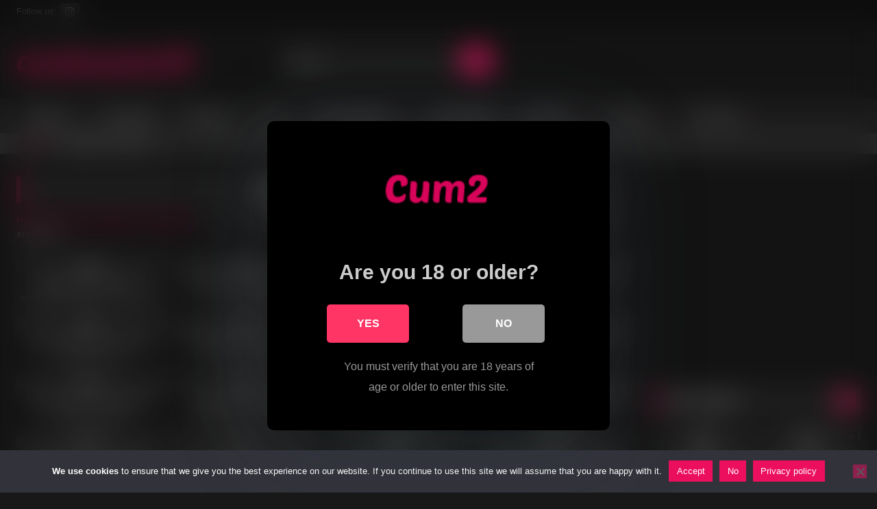

--- FILE ---
content_type: text/html; charset=UTF-8
request_url: https://www.cum2camgirls.com/category/stockings/
body_size: 38333
content:
<!DOCTYPE html>


<html lang="en-US" prefix="og: https://ogp.me/ns#">
<head>
<meta charset="UTF-8">
<meta content='width=device-width, initial-scale=1.0, maximum-scale=1.0, user-scalable=0' name='viewport' />
<link rel="profile" href="https://gmpg.org/xfn/11">
<link rel="icon" href="
https://www.cum2camgirls.com/wp-content/uploads/2020/04/favicon.png">

<!-- Meta social networks -->

<!-- Temp Style -->
<style>
	.post-thumbnail {
		aspect-ratio: 16/9;
	}
	.post-thumbnail video,
	.post-thumbnail img {
		object-fit: fill;
	}

	.video-debounce-bar {
		background: #eb0f5e!important;
	}

			
			#site-navigation {
			background: #222222;
		}
	
	.site-title a {
		font-family: Open Sans;
		font-size: 36px;
	}
	.site-branding .logo img {
		max-width: 300px;
		max-height: 120px;
		margin-top: 0px;
		margin-left: 0px;
	}
	a,
	.site-title a i,
	.thumb-block:hover .rating-bar i,
	.categories-list .thumb-block:hover .entry-header .cat-title:before,
	.required,
	.like #more:hover i,
	.dislike #less:hover i,
	.top-bar i:hover,
	.main-navigation .menu-item-has-children > a:after,
	.menu-toggle i,
	.main-navigation.toggled li:hover > a,
	.main-navigation.toggled li.focus > a,
	.main-navigation.toggled li.current_page_item > a,
	.main-navigation.toggled li.current-menu-item > a,
	#filters .filters-select:after,
	.morelink i,
	.top-bar .membership a i,
	.thumb-block:hover .photos-count i {
		color: #eb0f5e;
	}
	button,
	.button,
	input[type="button"],
	input[type="reset"],
	input[type="submit"],
	.label,
	.pagination ul li a.current,
	.pagination ul li a:hover,
	body #filters .label.secondary.active,
	.label.secondary:hover,
	.main-navigation li:hover > a,
	.main-navigation li.focus > a,
	.main-navigation li.current_page_item > a,
	.main-navigation li.current-menu-item > a,
	.widget_categories ul li a:hover,
	.comment-reply-link,
	a.tag-cloud-link:hover,
	.template-actors li a:hover {
		border-color: #eb0f5e!important;
		background-color: #eb0f5e!important;
	}
	.rating-bar-meter,
	.vjs-play-progress,
	#filters .filters-options span:hover,
	.bx-wrapper .bx-controls-direction a,
	.top-bar .social-share a:hover,
	.thumb-block:hover span.hd-video,
	.featured-carousel .slide a:hover span.hd-video,
	.appContainer .ctaButton {
		background-color: #eb0f5e!important;
	}
	#video-tabs button.tab-link.active,
	.title-block,
	.widget-title,
	.page-title,
	.page .entry-title,
	.comments-title,
	.comment-reply-title,
	.morelink:hover {
		border-color: #eb0f5e!important;
	}

	/* Small desktops ----------- */
	@media only screen  and (min-width : 64.001em) and (max-width : 84em) {
		#main .thumb-block {
			width: 25%!important;
		}
	}

	/* Desktops and laptops ----------- */
	@media only screen  and (min-width : 84.001em) {
		#main .thumb-block {
			width: 25%!important;
		}
	}

</style>

<!-- Google Analytics -->

<!-- Meta Verification -->

	<style>	
		body .adde_modal_detector {
			background-color: #222;
			color: #eee;
		}
		body .adde_modal_detector-title {
			color: #fff;
		}
	</style>
<style>
	body .adde_modal_detector-action-btn-refresh {
		background-color: #d10d12!important;
	}
	body .adde_modal_detector-action-btn-refresh:hover {
		background-color: rgba(209,13,18,0.8)!important;
	}
	body .adde_modal_detector-action-btn-close {
		background-color: #777777!important;
	}
	body .adde_modal_detector-action-btn-close:hover {
		background-color: rgba(119,119,119,0.8)!important;
	}
</style>



<style>
			#dclm_modal_screen {
			background-color: rgba(0,0,0,0.8);
		}
		#dclm_modal_content {
			background-color: #000;
		}
		#dclm_modal_content h2 {
			color: #ccc;
		}
		#dclm_modal_content p {
			color: #999;
		}
		#dclm_modal_content nav .av_go {
		background-color: #FF3565!important;
	}
	#dclm_modal_content nav .av_no {
		background-color: #999999!important;
	}
	#dclm-logo img {
		opacity: 1;
	}
				#dclm_modal_screen {
			background-color: rgba(0,0,0,0.2)!important;
			backdrop-filter: blur(20px)!important;
		}
		</style>


<!-- Google tag (gtag.js) consent mode dataLayer added by Site Kit -->
<script type="text/javascript" id="google_gtagjs-js-consent-mode-data-layer">
/* <![CDATA[ */
window.dataLayer = window.dataLayer || [];function gtag(){dataLayer.push(arguments);}
gtag('consent', 'default', {"ad_personalization":"denied","ad_storage":"denied","ad_user_data":"denied","analytics_storage":"denied","functionality_storage":"denied","security_storage":"denied","personalization_storage":"denied","region":["AT","BE","BG","CH","CY","CZ","DE","DK","EE","ES","FI","FR","GB","GR","HR","HU","IE","IS","IT","LI","LT","LU","LV","MT","NL","NO","PL","PT","RO","SE","SI","SK"],"wait_for_update":500});
window._googlesitekitConsentCategoryMap = {"statistics":["analytics_storage"],"marketing":["ad_storage","ad_user_data","ad_personalization"],"functional":["functionality_storage","security_storage"],"preferences":["personalization_storage"]};
window._googlesitekitConsents = {"ad_personalization":"denied","ad_storage":"denied","ad_user_data":"denied","analytics_storage":"denied","functionality_storage":"denied","security_storage":"denied","personalization_storage":"denied","region":["AT","BE","BG","CH","CY","CZ","DE","DK","EE","ES","FI","FR","GB","GR","HR","HU","IE","IS","IT","LI","LT","LU","LV","MT","NL","NO","PL","PT","RO","SE","SI","SK"],"wait_for_update":500};
/* ]]> */
</script>
<!-- End Google tag (gtag.js) consent mode dataLayer added by Site Kit -->

<!-- Search Engine Optimization by Rank Math PRO - https://rankmath.com/ -->
<title>Stockings | Cum2CamGirls</title><link rel="preload" data-rocket-preload as="image" href="https://www.cum2camgirls.com/wp-content/uploads/2025/12/Big-tits-latina-Mary-Jean-masturbates-with-her-favorite-toy-on-the-couch_thumb1.jpg" fetchpriority="high">
<meta name="description" content="Find your favorite models according to their characteristics as like white, latina, anal, atm and much more!"/>
<meta name="robots" content="follow, index, max-snippet:-1, max-video-preview:-1, max-image-preview:large"/>
<link rel="canonical" href="https://www.cum2camgirls.com/category/stockings/" />
<link rel="next" href="https://www.cum2camgirls.com/category/stockings/page/2/" />
<meta property="og:locale" content="en_US" />
<meta property="og:type" content="article" />
<meta property="og:title" content="Stockings | Cum2CamGirls" />
<meta property="og:description" content="Find your favorite models according to their characteristics as like white, latina, anal, atm and much more!" />
<meta property="og:url" content="https://www.cum2camgirls.com/category/stockings/" />
<meta property="og:site_name" content="Cum2CamGirls" />
<meta name="twitter:card" content="summary_large_image" />
<meta name="twitter:title" content="Stockings | Cum2CamGirls" />
<meta name="twitter:description" content="Find your favorite models according to their characteristics as like white, latina, anal, atm and much more!" />
<meta name="twitter:site" content="@C2CamModels" />
<meta name="twitter:label1" content="Videos" />
<meta name="twitter:data1" content="210" />
<script type="application/ld+json" class="rank-math-schema-pro">{"@context":"https://schema.org","@graph":[{"@type":"Organization","@id":"https://www.cum2camgirls.com/#organization","name":"Cum2Camgirl","sameAs":["https://twitter.com/C2CamModels"]},{"@type":"WebSite","@id":"https://www.cum2camgirls.com/#website","url":"https://www.cum2camgirls.com","name":"Cum2Camgirl","publisher":{"@id":"https://www.cum2camgirls.com/#organization"},"inLanguage":"en-US"},{"@type":"BreadcrumbList","@id":"https://www.cum2camgirls.com/category/stockings/#breadcrumb","itemListElement":[{"@type":"ListItem","position":"1","item":{"@id":"https://www.cum2camgirls.com","name":"Home"}},{"@type":"ListItem","position":"2","item":{"@id":"https://www.cum2camgirls.com/category/stockings/","name":"Stockings"}}]},{"@type":"CollectionPage","@id":"https://www.cum2camgirls.com/category/stockings/#webpage","url":"https://www.cum2camgirls.com/category/stockings/","name":"Stockings | Cum2CamGirls","isPartOf":{"@id":"https://www.cum2camgirls.com/#website"},"inLanguage":"en-US","breadcrumb":{"@id":"https://www.cum2camgirls.com/category/stockings/#breadcrumb"}}]}</script>
<!-- /Rank Math WordPress SEO plugin -->

<link rel='dns-prefetch' href='//www.googletagmanager.com' />
<link rel="alternate" type="application/rss+xml" title="Cum2CamGirls &raquo; Feed" href="https://www.cum2camgirls.com/feed/" />
<link rel="alternate" type="application/rss+xml" title="Cum2CamGirls &raquo; Comments Feed" href="https://www.cum2camgirls.com/comments/feed/" />
<link rel="alternate" type="application/rss+xml" title="Cum2CamGirls &raquo; Stockings Category Feed" href="https://www.cum2camgirls.com/category/stockings/feed/" />
<style id='wp-img-auto-sizes-contain-inline-css' type='text/css'>
img:is([sizes=auto i],[sizes^="auto," i]){contain-intrinsic-size:3000px 1500px}
/*# sourceURL=wp-img-auto-sizes-contain-inline-css */
</style>
<style id='wp-emoji-styles-inline-css' type='text/css'>

	img.wp-smiley, img.emoji {
		display: inline !important;
		border: none !important;
		box-shadow: none !important;
		height: 1em !important;
		width: 1em !important;
		margin: 0 0.07em !important;
		vertical-align: -0.1em !important;
		background: none !important;
		padding: 0 !important;
	}
/*# sourceURL=wp-emoji-styles-inline-css */
</style>
<style id='wp-block-library-inline-css' type='text/css'>
:root{--wp-block-synced-color:#7a00df;--wp-block-synced-color--rgb:122,0,223;--wp-bound-block-color:var(--wp-block-synced-color);--wp-editor-canvas-background:#ddd;--wp-admin-theme-color:#007cba;--wp-admin-theme-color--rgb:0,124,186;--wp-admin-theme-color-darker-10:#006ba1;--wp-admin-theme-color-darker-10--rgb:0,107,160.5;--wp-admin-theme-color-darker-20:#005a87;--wp-admin-theme-color-darker-20--rgb:0,90,135;--wp-admin-border-width-focus:2px}@media (min-resolution:192dpi){:root{--wp-admin-border-width-focus:1.5px}}.wp-element-button{cursor:pointer}:root .has-very-light-gray-background-color{background-color:#eee}:root .has-very-dark-gray-background-color{background-color:#313131}:root .has-very-light-gray-color{color:#eee}:root .has-very-dark-gray-color{color:#313131}:root .has-vivid-green-cyan-to-vivid-cyan-blue-gradient-background{background:linear-gradient(135deg,#00d084,#0693e3)}:root .has-purple-crush-gradient-background{background:linear-gradient(135deg,#34e2e4,#4721fb 50%,#ab1dfe)}:root .has-hazy-dawn-gradient-background{background:linear-gradient(135deg,#faaca8,#dad0ec)}:root .has-subdued-olive-gradient-background{background:linear-gradient(135deg,#fafae1,#67a671)}:root .has-atomic-cream-gradient-background{background:linear-gradient(135deg,#fdd79a,#004a59)}:root .has-nightshade-gradient-background{background:linear-gradient(135deg,#330968,#31cdcf)}:root .has-midnight-gradient-background{background:linear-gradient(135deg,#020381,#2874fc)}:root{--wp--preset--font-size--normal:16px;--wp--preset--font-size--huge:42px}.has-regular-font-size{font-size:1em}.has-larger-font-size{font-size:2.625em}.has-normal-font-size{font-size:var(--wp--preset--font-size--normal)}.has-huge-font-size{font-size:var(--wp--preset--font-size--huge)}.has-text-align-center{text-align:center}.has-text-align-left{text-align:left}.has-text-align-right{text-align:right}.has-fit-text{white-space:nowrap!important}#end-resizable-editor-section{display:none}.aligncenter{clear:both}.items-justified-left{justify-content:flex-start}.items-justified-center{justify-content:center}.items-justified-right{justify-content:flex-end}.items-justified-space-between{justify-content:space-between}.screen-reader-text{border:0;clip-path:inset(50%);height:1px;margin:-1px;overflow:hidden;padding:0;position:absolute;width:1px;word-wrap:normal!important}.screen-reader-text:focus{background-color:#ddd;clip-path:none;color:#444;display:block;font-size:1em;height:auto;left:5px;line-height:normal;padding:15px 23px 14px;text-decoration:none;top:5px;width:auto;z-index:100000}html :where(.has-border-color){border-style:solid}html :where([style*=border-top-color]){border-top-style:solid}html :where([style*=border-right-color]){border-right-style:solid}html :where([style*=border-bottom-color]){border-bottom-style:solid}html :where([style*=border-left-color]){border-left-style:solid}html :where([style*=border-width]){border-style:solid}html :where([style*=border-top-width]){border-top-style:solid}html :where([style*=border-right-width]){border-right-style:solid}html :where([style*=border-bottom-width]){border-bottom-style:solid}html :where([style*=border-left-width]){border-left-style:solid}html :where(img[class*=wp-image-]){height:auto;max-width:100%}:where(figure){margin:0 0 1em}html :where(.is-position-sticky){--wp-admin--admin-bar--position-offset:var(--wp-admin--admin-bar--height,0px)}@media screen and (max-width:600px){html :where(.is-position-sticky){--wp-admin--admin-bar--position-offset:0px}}

/*# sourceURL=wp-block-library-inline-css */
</style><style id='global-styles-inline-css' type='text/css'>
:root{--wp--preset--aspect-ratio--square: 1;--wp--preset--aspect-ratio--4-3: 4/3;--wp--preset--aspect-ratio--3-4: 3/4;--wp--preset--aspect-ratio--3-2: 3/2;--wp--preset--aspect-ratio--2-3: 2/3;--wp--preset--aspect-ratio--16-9: 16/9;--wp--preset--aspect-ratio--9-16: 9/16;--wp--preset--color--black: #000000;--wp--preset--color--cyan-bluish-gray: #abb8c3;--wp--preset--color--white: #ffffff;--wp--preset--color--pale-pink: #f78da7;--wp--preset--color--vivid-red: #cf2e2e;--wp--preset--color--luminous-vivid-orange: #ff6900;--wp--preset--color--luminous-vivid-amber: #fcb900;--wp--preset--color--light-green-cyan: #7bdcb5;--wp--preset--color--vivid-green-cyan: #00d084;--wp--preset--color--pale-cyan-blue: #8ed1fc;--wp--preset--color--vivid-cyan-blue: #0693e3;--wp--preset--color--vivid-purple: #9b51e0;--wp--preset--gradient--vivid-cyan-blue-to-vivid-purple: linear-gradient(135deg,rgb(6,147,227) 0%,rgb(155,81,224) 100%);--wp--preset--gradient--light-green-cyan-to-vivid-green-cyan: linear-gradient(135deg,rgb(122,220,180) 0%,rgb(0,208,130) 100%);--wp--preset--gradient--luminous-vivid-amber-to-luminous-vivid-orange: linear-gradient(135deg,rgb(252,185,0) 0%,rgb(255,105,0) 100%);--wp--preset--gradient--luminous-vivid-orange-to-vivid-red: linear-gradient(135deg,rgb(255,105,0) 0%,rgb(207,46,46) 100%);--wp--preset--gradient--very-light-gray-to-cyan-bluish-gray: linear-gradient(135deg,rgb(238,238,238) 0%,rgb(169,184,195) 100%);--wp--preset--gradient--cool-to-warm-spectrum: linear-gradient(135deg,rgb(74,234,220) 0%,rgb(151,120,209) 20%,rgb(207,42,186) 40%,rgb(238,44,130) 60%,rgb(251,105,98) 80%,rgb(254,248,76) 100%);--wp--preset--gradient--blush-light-purple: linear-gradient(135deg,rgb(255,206,236) 0%,rgb(152,150,240) 100%);--wp--preset--gradient--blush-bordeaux: linear-gradient(135deg,rgb(254,205,165) 0%,rgb(254,45,45) 50%,rgb(107,0,62) 100%);--wp--preset--gradient--luminous-dusk: linear-gradient(135deg,rgb(255,203,112) 0%,rgb(199,81,192) 50%,rgb(65,88,208) 100%);--wp--preset--gradient--pale-ocean: linear-gradient(135deg,rgb(255,245,203) 0%,rgb(182,227,212) 50%,rgb(51,167,181) 100%);--wp--preset--gradient--electric-grass: linear-gradient(135deg,rgb(202,248,128) 0%,rgb(113,206,126) 100%);--wp--preset--gradient--midnight: linear-gradient(135deg,rgb(2,3,129) 0%,rgb(40,116,252) 100%);--wp--preset--font-size--small: 13px;--wp--preset--font-size--medium: 20px;--wp--preset--font-size--large: 36px;--wp--preset--font-size--x-large: 42px;--wp--preset--spacing--20: 0.44rem;--wp--preset--spacing--30: 0.67rem;--wp--preset--spacing--40: 1rem;--wp--preset--spacing--50: 1.5rem;--wp--preset--spacing--60: 2.25rem;--wp--preset--spacing--70: 3.38rem;--wp--preset--spacing--80: 5.06rem;--wp--preset--shadow--natural: 6px 6px 9px rgba(0, 0, 0, 0.2);--wp--preset--shadow--deep: 12px 12px 50px rgba(0, 0, 0, 0.4);--wp--preset--shadow--sharp: 6px 6px 0px rgba(0, 0, 0, 0.2);--wp--preset--shadow--outlined: 6px 6px 0px -3px rgb(255, 255, 255), 6px 6px rgb(0, 0, 0);--wp--preset--shadow--crisp: 6px 6px 0px rgb(0, 0, 0);}:where(.is-layout-flex){gap: 0.5em;}:where(.is-layout-grid){gap: 0.5em;}body .is-layout-flex{display: flex;}.is-layout-flex{flex-wrap: wrap;align-items: center;}.is-layout-flex > :is(*, div){margin: 0;}body .is-layout-grid{display: grid;}.is-layout-grid > :is(*, div){margin: 0;}:where(.wp-block-columns.is-layout-flex){gap: 2em;}:where(.wp-block-columns.is-layout-grid){gap: 2em;}:where(.wp-block-post-template.is-layout-flex){gap: 1.25em;}:where(.wp-block-post-template.is-layout-grid){gap: 1.25em;}.has-black-color{color: var(--wp--preset--color--black) !important;}.has-cyan-bluish-gray-color{color: var(--wp--preset--color--cyan-bluish-gray) !important;}.has-white-color{color: var(--wp--preset--color--white) !important;}.has-pale-pink-color{color: var(--wp--preset--color--pale-pink) !important;}.has-vivid-red-color{color: var(--wp--preset--color--vivid-red) !important;}.has-luminous-vivid-orange-color{color: var(--wp--preset--color--luminous-vivid-orange) !important;}.has-luminous-vivid-amber-color{color: var(--wp--preset--color--luminous-vivid-amber) !important;}.has-light-green-cyan-color{color: var(--wp--preset--color--light-green-cyan) !important;}.has-vivid-green-cyan-color{color: var(--wp--preset--color--vivid-green-cyan) !important;}.has-pale-cyan-blue-color{color: var(--wp--preset--color--pale-cyan-blue) !important;}.has-vivid-cyan-blue-color{color: var(--wp--preset--color--vivid-cyan-blue) !important;}.has-vivid-purple-color{color: var(--wp--preset--color--vivid-purple) !important;}.has-black-background-color{background-color: var(--wp--preset--color--black) !important;}.has-cyan-bluish-gray-background-color{background-color: var(--wp--preset--color--cyan-bluish-gray) !important;}.has-white-background-color{background-color: var(--wp--preset--color--white) !important;}.has-pale-pink-background-color{background-color: var(--wp--preset--color--pale-pink) !important;}.has-vivid-red-background-color{background-color: var(--wp--preset--color--vivid-red) !important;}.has-luminous-vivid-orange-background-color{background-color: var(--wp--preset--color--luminous-vivid-orange) !important;}.has-luminous-vivid-amber-background-color{background-color: var(--wp--preset--color--luminous-vivid-amber) !important;}.has-light-green-cyan-background-color{background-color: var(--wp--preset--color--light-green-cyan) !important;}.has-vivid-green-cyan-background-color{background-color: var(--wp--preset--color--vivid-green-cyan) !important;}.has-pale-cyan-blue-background-color{background-color: var(--wp--preset--color--pale-cyan-blue) !important;}.has-vivid-cyan-blue-background-color{background-color: var(--wp--preset--color--vivid-cyan-blue) !important;}.has-vivid-purple-background-color{background-color: var(--wp--preset--color--vivid-purple) !important;}.has-black-border-color{border-color: var(--wp--preset--color--black) !important;}.has-cyan-bluish-gray-border-color{border-color: var(--wp--preset--color--cyan-bluish-gray) !important;}.has-white-border-color{border-color: var(--wp--preset--color--white) !important;}.has-pale-pink-border-color{border-color: var(--wp--preset--color--pale-pink) !important;}.has-vivid-red-border-color{border-color: var(--wp--preset--color--vivid-red) !important;}.has-luminous-vivid-orange-border-color{border-color: var(--wp--preset--color--luminous-vivid-orange) !important;}.has-luminous-vivid-amber-border-color{border-color: var(--wp--preset--color--luminous-vivid-amber) !important;}.has-light-green-cyan-border-color{border-color: var(--wp--preset--color--light-green-cyan) !important;}.has-vivid-green-cyan-border-color{border-color: var(--wp--preset--color--vivid-green-cyan) !important;}.has-pale-cyan-blue-border-color{border-color: var(--wp--preset--color--pale-cyan-blue) !important;}.has-vivid-cyan-blue-border-color{border-color: var(--wp--preset--color--vivid-cyan-blue) !important;}.has-vivid-purple-border-color{border-color: var(--wp--preset--color--vivid-purple) !important;}.has-vivid-cyan-blue-to-vivid-purple-gradient-background{background: var(--wp--preset--gradient--vivid-cyan-blue-to-vivid-purple) !important;}.has-light-green-cyan-to-vivid-green-cyan-gradient-background{background: var(--wp--preset--gradient--light-green-cyan-to-vivid-green-cyan) !important;}.has-luminous-vivid-amber-to-luminous-vivid-orange-gradient-background{background: var(--wp--preset--gradient--luminous-vivid-amber-to-luminous-vivid-orange) !important;}.has-luminous-vivid-orange-to-vivid-red-gradient-background{background: var(--wp--preset--gradient--luminous-vivid-orange-to-vivid-red) !important;}.has-very-light-gray-to-cyan-bluish-gray-gradient-background{background: var(--wp--preset--gradient--very-light-gray-to-cyan-bluish-gray) !important;}.has-cool-to-warm-spectrum-gradient-background{background: var(--wp--preset--gradient--cool-to-warm-spectrum) !important;}.has-blush-light-purple-gradient-background{background: var(--wp--preset--gradient--blush-light-purple) !important;}.has-blush-bordeaux-gradient-background{background: var(--wp--preset--gradient--blush-bordeaux) !important;}.has-luminous-dusk-gradient-background{background: var(--wp--preset--gradient--luminous-dusk) !important;}.has-pale-ocean-gradient-background{background: var(--wp--preset--gradient--pale-ocean) !important;}.has-electric-grass-gradient-background{background: var(--wp--preset--gradient--electric-grass) !important;}.has-midnight-gradient-background{background: var(--wp--preset--gradient--midnight) !important;}.has-small-font-size{font-size: var(--wp--preset--font-size--small) !important;}.has-medium-font-size{font-size: var(--wp--preset--font-size--medium) !important;}.has-large-font-size{font-size: var(--wp--preset--font-size--large) !important;}.has-x-large-font-size{font-size: var(--wp--preset--font-size--x-large) !important;}
/*# sourceURL=global-styles-inline-css */
</style>

<style id='classic-theme-styles-inline-css' type='text/css'>
/*! This file is auto-generated */
.wp-block-button__link{color:#fff;background-color:#32373c;border-radius:9999px;box-shadow:none;text-decoration:none;padding:calc(.667em + 2px) calc(1.333em + 2px);font-size:1.125em}.wp-block-file__button{background:#32373c;color:#fff;text-decoration:none}
/*# sourceURL=/wp-includes/css/classic-themes.min.css */
</style>
<link rel='stylesheet' id='editorskit-frontend-css' href='https://www.cum2camgirls.com/wp-content/plugins/block-options/build/style.build.css?ver=new' type='text/css' media='all' />
<link rel='stylesheet' id='cookie-notice-front-css' href='https://www.cum2camgirls.com/wp-content/plugins/cookie-notice/css/front.min.css?ver=2.5.11' type='text/css' media='all' />
<link rel='stylesheet' id='wpst-font-awesome-css' href='https://www.cum2camgirls.com/wp-content/themes/retrotube/assets/stylesheets/font-awesome/css/font-awesome.min.css?ver=4.7.0' type='text/css' media='all' />
<link rel='stylesheet' id='wpst-style-css' href='https://www.cum2camgirls.com/wp-content/themes/retrotube/style.css?ver=1.13.0.1767643990' type='text/css' media='all' />
<link rel='stylesheet' id='dclm-disclaimer-style-css' href='https://www.cum2camgirls.com/wp-content/plugins/wps-disclaimer/public/assets/css/disclaimer.css?ver=1.5.0' type='text/css' media='all' />
<script type="text/javascript" id="cookie-notice-front-js-before">
/* <![CDATA[ */
var cnArgs = {"ajaxUrl":"https:\/\/www.cum2camgirls.com\/wp-admin\/admin-ajax.php","nonce":"53143cdccb","hideEffect":"fade","position":"bottom","onScroll":true,"onScrollOffset":100,"onClick":true,"cookieName":"cookie_notice_accepted","cookieTime":2147483647,"cookieTimeRejected":2592000,"globalCookie":false,"redirection":true,"cache":true,"revokeCookies":false,"revokeCookiesOpt":"automatic"};

//# sourceURL=cookie-notice-front-js-before
/* ]]> */
</script>
<script type="text/javascript" src="https://www.cum2camgirls.com/wp-content/plugins/cookie-notice/js/front.min.js?ver=2.5.11" id="cookie-notice-front-js"></script>
<script type="text/javascript" src="https://www.cum2camgirls.com/wp-includes/js/jquery/jquery.min.js?ver=3.7.1" id="jquery-core-js"></script>
<script type="text/javascript" src="https://www.cum2camgirls.com/wp-includes/js/jquery/jquery-migrate.min.js?ver=3.4.1" id="jquery-migrate-js"></script>

<!-- Google tag (gtag.js) snippet added by Site Kit -->
<!-- Google Analytics snippet added by Site Kit -->
<script type="text/javascript" src="https://www.googletagmanager.com/gtag/js?id=G-KZ8WYVPED2" id="google_gtagjs-js" async></script>
<script type="text/javascript" id="google_gtagjs-js-after">
/* <![CDATA[ */
window.dataLayer = window.dataLayer || [];function gtag(){dataLayer.push(arguments);}
gtag("set","linker",{"domains":["www.cum2camgirls.com"]});
gtag("js", new Date());
gtag("set", "developer_id.dZTNiMT", true);
gtag("config", "G-KZ8WYVPED2");
 window._googlesitekit = window._googlesitekit || {}; window._googlesitekit.throttledEvents = []; window._googlesitekit.gtagEvent = (name, data) => { var key = JSON.stringify( { name, data } ); if ( !! window._googlesitekit.throttledEvents[ key ] ) { return; } window._googlesitekit.throttledEvents[ key ] = true; setTimeout( () => { delete window._googlesitekit.throttledEvents[ key ]; }, 5 ); gtag( "event", name, { ...data, event_source: "site-kit" } ); }; 
//# sourceURL=google_gtagjs-js-after
/* ]]> */
</script>
<link rel="https://api.w.org/" href="https://www.cum2camgirls.com/wp-json/" /><link rel="alternate" title="JSON" type="application/json" href="https://www.cum2camgirls.com/wp-json/wp/v2/categories/4546" /><link rel="EditURI" type="application/rsd+xml" title="RSD" href="https://www.cum2camgirls.com/xmlrpc.php?rsd" />
<meta name="generator" content="WordPress 6.9" />
<meta name="generator" content="Site Kit by Google 1.171.0" /><style id="mystickymenu" type="text/css">#mysticky-nav { width:100%; position: static; height: auto !important; }#mysticky-nav.wrapfixed { position:fixed; left: 0px; margin-top:0px;  z-index: 99990; -webkit-transition: 0.1s; -moz-transition: 0.1s; -o-transition: 0.1s; transition: 0.1s; -ms-filter:"progid:DXImageTransform.Microsoft.Alpha(Opacity=100)"; filter: alpha(opacity=100); opacity:1; background-color: #181818;}#mysticky-nav.wrapfixed .myfixed{ background-color: #181818; position: relative;top: auto;left: auto;right: auto;}#mysticky-nav .myfixed { margin:0 auto; float:none; border:0px; background:none; max-width:100%; }</style>			<style type="text/css">
																															</style>
			<script type="text/javascript" id="google_gtagjs" src="https://www.googletagmanager.com/gtag/js?id=G-KZ8WYVPED2" async="async"></script>
<script type="text/javascript" id="google_gtagjs-inline">
/* <![CDATA[ */
window.dataLayer = window.dataLayer || [];function gtag(){dataLayer.push(arguments);}gtag('js', new Date());gtag('config', 'G-KZ8WYVPED2', {} );
/* ]]> */
</script>

<!-- Google Tag Manager snippet added by Site Kit -->
<script type="text/javascript">
/* <![CDATA[ */

			( function( w, d, s, l, i ) {
				w[l] = w[l] || [];
				w[l].push( {'gtm.start': new Date().getTime(), event: 'gtm.js'} );
				var f = d.getElementsByTagName( s )[0],
					j = d.createElement( s ), dl = l != 'dataLayer' ? '&l=' + l : '';
				j.async = true;
				j.src = 'https://www.googletagmanager.com/gtm.js?id=' + i + dl;
				f.parentNode.insertBefore( j, f );
			} )( window, document, 'script', 'dataLayer', 'GTM-W8HML63N' );
			
/* ]]> */
</script>

<!-- End Google Tag Manager snippet added by Site Kit -->
<link rel="icon" href="https://www.cum2camgirls.com/wp-content/uploads/2020/05/cropped-cam2-1-32x32.png" sizes="32x32" />
<link rel="icon" href="https://www.cum2camgirls.com/wp-content/uploads/2020/05/cropped-cam2-1-192x192.png" sizes="192x192" />
<link rel="apple-touch-icon" href="https://www.cum2camgirls.com/wp-content/uploads/2020/05/cropped-cam2-1-180x180.png" />
<meta name="msapplication-TileImage" content="https://www.cum2camgirls.com/wp-content/uploads/2020/05/cropped-cam2-1-270x270.png" />
<style>
.adde_modal-overlay {
	position: fixed;
	background-color: #000;
	z-index: 10060;
	height: 100%;
	width: 100%;
	left: 0;
	right: 0;
	top: 0;
	bottom: 0;
	opacity: 0;
	-webkit-transition: opacity .45s cubic-bezier(.23, 1, .32, 1);
	-o-transition: opacity .45s cubic-bezier(.23, 1, .32, 1);
	transition: opacity .45s cubic-bezier(.23, 1, .32, 1);
}

.adde_modal_detector {
		color: #333;
		position: fixed;
		z-index: 10061;
		-webkit-border-radius: 4px;
		-moz-border-radius: 4px;
		border-radius: 4px;
		width: 520px;
		text-align: center;
		padding: 30px;
		background-color: #fff;
		-webkit-box-shadow: 0px 11px 15px -7px rgba(0, 0, 0, 0.2), 0px 24px 38px 3px rgba(0, 0, 0, 0.14), 0px 9px 46px 8px rgba(0, 0, 0, 0.12);
		box-shadow: 0px 11px 15px -7px rgba(0, 0, 0, 0.2), 0px 24px 38px 3px rgba(0, 0, 0, 0.14), 0px 9px 46px 8px rgba(0, 0, 0, 0.12);
		left: 50%;
		top: 50%;
		transform: translate(-50%,-50%);
		font-size: 16px;
	}

.adde_modal-overlay.active {
	opacity: .6;
}

.adde_modal-overlay:not(.active),
.adde_modal_detector:not(.adde_modal_detector-show) {
	display: none;
}

@media only screen and (max-width:500px) {
	.adde_modal_detector {
		width: 90%;
	}
}

.adde-btn {
	padding: 5px 15px;
}

.adde_modal_detector-show {
	-webkit-animation: bounceIn .35s ease;
	-o-animation: bounceIn .35s ease;
	animation: bounceIn .35s ease;
}

.adde_modal_detector-hide {
	-webkit-animation: bounceOut .35s ease;
	-o-animation: bounceOut .35s ease;
	animation: bounceOut .35s ease;
}

.adde_modal_detector-title {
	padding: 4px 24px 24px 20px;
	font-size: 20px;
	color: #111;
	line-height: 1;
	font-weight: bold;
}

.adde_modal_detector-content {
	padding: 0 24px 24px;
	opacity: 0.85;
}

.adde_modal_detector-message {
	margin: 0;
	padding: 0;
	color: #333;
	font-size: 13px;
	line-height: 1.5;
}

.adde_modal_detector-action {
	padding: 8px;
}

.adde_modal_detector-action-btn-refresh,
.adde_modal_detector-action-btn-close {
	margin-left: 10px;
	cursor: pointer;
	padding: 8px 16px;
	text-align: center;
	outline: 0 !important;
	background-color: transparent;
	display: inline-block;
	color: #fff !important;
	-webkit-border-radius: 4px;
	-moz-border-radius: 4px;
	border-radius: 4px;
	-webkit-tap-highlight-color: rgba(0, 0, 0, .12);
	-webkit-transition: all .45s cubic-bezier(.23, 1, .32, 1);
	-o-transition: all .45s cubic-bezier(.23, 1, .32, 1);
	transition: all .45s cubic-bezier(.23, 1, .32, 1);
}

.adde_modal_detector-action-btn-refresh:hover,
.adde_modal_detector-action-btn-close:hover {
	color: #fff !important;
}
</style>
		<style type="text/css" id="wp-custom-css">
			.pagination a {
  border-radius: 5px;
}

.pagination a.active {
  border-radius: 5px;
}
.pagination a {
  margin: 4px; /* 0 is for top and bottom. Feel free to change it */
}
h1 {
    text-align:center;
}

.responsive-player .player {
	width: 100% !important;
	height: auto !important;
	aspect-ratio: 16/9;
}		</style>
		<meta name="generator" content="WP Rocket 3.20.3" data-wpr-features="wpr_oci wpr_preload_links wpr_desktop" /></head>  <body class="archive category category-stockings category-4546 wp-embed-responsive wp-theme-retrotube cookies-not-set hfeed"> <div data-rocket-location-hash="624457387c01535a41f0283c147f0952" id="page"> 	<a class="skip-link screen-reader-text" href="#content">Skip to content</a>  	<header data-rocket-location-hash="e6dec5522a8b56befa615ed1945d2e58" id="masthead" class="site-header" role="banner">  			<div data-rocket-location-hash="5349961ca1072bb350cc617c193cd181" class="top-bar"> 		<div class="top-bar-content row"> 			<div class="social-share"> 															<small>Follow us:</small> 																										<a href="https://www.instagram.com/cum2cammodels/" target="_blank"><i class="fa fa-instagram"></i></a> 																																</div>  					</div> 	</div>  	 		<div data-rocket-location-hash="1bddc4be1800d79d2d2e8632e643238c" class="site-branding row"> 			<div class="logo"> 									<a href="https://www.cum2camgirls.com/" rel="home" title="Cum2CamGirls"><img src=" 										https://www.cum2camgirls.com/wp-content/uploads/2021/10/cum2camgirls.png					" alt="Cum2CamGirls"></a> 				 							</div> 							<div class="header-search small-search"> 	<form method="get" id="searchform" action="https://www.cum2camgirls.com/">         					<input class="input-group-field" value="Search..." name="s" id="s" onfocus="if (this.value == 'Search...') {this.value = '';}" onblur="if (this.value == '') {this.value = 'Search...';}" type="text" /> 				 		<input class="button fa-input" type="submit" id="searchsubmit" value="&#xf002;" />         	</form> </div>										<div class="happy-header"> 					<div data-awe-container-id="object_container" style="display:inline-block;width:468px;height:60px;"></div><script src="https://tpdwm.com/embed/discount?dimension=468x60&c=object_container&categoryName=girl&psid=Dave8220&pstool=429_0&siteId=jasmin&cobrandId=&psprogram=revs&campaign_id=&ms_notrack=1&subAffId={SUBAFFID}"></script>				</div> 					</div><!-- .site-branding -->  		<nav id="site-navigation" class="main-navigation" role="navigation"> 			<div id="head-mobile"></div> 			<div class="button-nav"></div> 			<ul id="menu-main-menu" class="row"><li id="menu-item-17" class="home-icon menu-item menu-item-type-custom menu-item-object-custom menu-item-17"><a href="https://cum2camgirls.com">Home</a></li> <li id="menu-item-20" class="menu-item menu-item-type-post_type menu-item-object-page menu-item-20"><a href="https://www.cum2camgirls.com/cam-models/" title="Your performer">Cam Models</a></li> <li id="menu-item-18" class="menu-item menu-item-type-post_type menu-item-object-page menu-item-18"><a href="https://www.cum2camgirls.com/categories/">Categories</a></li> <li id="menu-item-56495" class="menu-item menu-item-type-post_type menu-item-object-page menu-item-56495"><a href="https://www.cum2camgirls.com/tags/">Tags</a></li> <li id="menu-item-31927" class="menu-item menu-item-type-custom menu-item-object-custom menu-item-has-children menu-item-31927"><a target="_blank" href="https://rpwmct.com/?siteId=wl3&#038;cobrandId=252216&#038;superCategoryName=&#038;categoryName=&#038;pageName=home&#038;performerName=&#038;prm%5Bpsid%5D=Dave8220&#038;prm%5Bpstool%5D=205_1&#038;prm%5Bpsprogram%5D=cbrnd&#038;prm%5Bcampaign_id%5D=&#038;subAffId=SUBAFFID" title="Get discount on credits, 90% on the first purchase then 20% discount on any further purchase">Cum2CamModels</a> <ul class="sub-menu"> 	<li id="menu-item-51979" class="menu-item menu-item-type-custom menu-item-object-custom menu-item-51979"><a target="_blank" href="https://www.cum2cammodels.com/en/free/girls/freemium?selectedFilters=3" title="Sex show in free chat!">Free Show!</a></li> 	<li id="menu-item-47222" class="menu-item menu-item-type-custom menu-item-object-custom menu-item-has-children menu-item-47222"><a target="_blank" href="https://www.cum2cammodels.com/en/girls/promotional" title="All models in promo price">Promo models</a> 	<ul class="sub-menu"> 		<li id="menu-item-35054" class="menu-item menu-item-type-custom menu-item-object-custom menu-item-35054"><a target="_blank" href="https://www.livejasmin.com/en/member/girls/promo%20?psid=Dave8220&#038;pstool=205_1&#038;psprogram=revs&#038;utm_campaign=main&#038;utm_medium=webmaster&#038;utm_source=linkcode&#038;utm_content=redirect" title="All models in promo price">Promo Models on LJ</a></li> 	</ul> </li> 	<li id="menu-item-38432" class="menu-item menu-item-type-custom menu-item-object-custom menu-item-38432"><a target="_blank" href="https://www.livejasmin.com/en/member/promotions?psid=Dave8220&#038;pstool=205_1&#038;psprogram=revs&#038;utm_campaign=main&#038;utm_medium=webmaster&#038;utm_source=linkcode&#038;utm_content=redirect" title="Take advantage of LiveJasmin latest promotions">Promotions on LJ</a></li> 	<li id="menu-item-49323" class="menu-item menu-item-type-custom menu-item-object-custom menu-item-has-children menu-item-49323"><a target="_blank" href="https://www.cum2cammodels.com/en/girls/couple?selectedFilters=6" title="For your cuckold and other group game">Couple</a> 	<ul class="sub-menu"> 		<li id="menu-item-49324" class="menu-item menu-item-type-custom menu-item-object-custom menu-item-49324"><a target="_blank" href="https://www.livejasmin.com/en/member/girls/couple?psid=Dave8220&#038;pstool=205_1&#038;psprogram=revs&#038;utm_campaign=main&#038;utm_medium=webmaster&#038;utm_source=linkcode&#038;utm_content=redirect">Couple on LJ</a></li> 	</ul> </li> 	<li id="menu-item-49325" class="menu-item menu-item-type-custom menu-item-object-custom menu-item-has-children menu-item-49325"><a target="_blank" href="https://www.cum2cammodels.com/en/girls/lesbian?selectedFilters=3" title="Better than one girl are two girls!">Lesbian</a> 	<ul class="sub-menu"> 		<li id="menu-item-49326" class="menu-item menu-item-type-custom menu-item-object-custom menu-item-49326"><a target="_blank" href="https://www.livejasmin.com/en/member/girls/lesbian?psid=Dave8220&#038;pstool=205_1&#038;psprogram=revs&#038;utm_campaign=main&#038;utm_medium=webmaster&#038;utm_source=linkcode&#038;utm_content=redirect">Lesbian on LJ</a></li> 	</ul> </li> 	<li id="menu-item-47228" class="menu-item menu-item-type-custom menu-item-object-custom menu-item-has-children menu-item-47228"><a target="_blank" href="https://www.cum2cammodels.com/en/girls/vipshow" title="Vip show active now">VIP SHOWS</a> 	<ul class="sub-menu"> 		<li id="menu-item-31795" class="menu-item menu-item-type-custom menu-item-object-custom menu-item-31795"><a target="_blank" href="https://www.livejasmin.com/en/girl/vip-show?psid=Dave8220&#038;pstool=205_1&#038;psprogram=revs&#038;utm_campaign=main&#038;utm_medium=webmaster&#038;utm_source=linkcode&#038;utm_content=redirect" title="LJ Vip show active now">VIP SHOW on LJ</a></li> 	</ul> </li> 	<li id="menu-item-63830" class="menu-item menu-item-type-custom menu-item-object-custom menu-item-has-children menu-item-63830"><a target="_blank" href="https://www.cum2cammodels.com/en/free/girls/hot-deal" title="Discount offers for hot private live sex shows">HOT DEAL</a> 	<ul class="sub-menu"> 		<li id="menu-item-63741" class="menu-item menu-item-type-custom menu-item-object-custom menu-item-63741"><a target="_blank" href="https://www.livejasmin.com/en/girls/hot-deal?psid=Dave8220&#038;pstool=205_1&#038;psprogram=revs&#038;utm_campaign=main&#038;utm_medium=webmaster&#038;utm_source=linkcode&#038;utm_content=redirect" title="Discount offers for hot private live sex shows on LJ">HOT DEAL on LJ</a></li> 	</ul> </li> 	<li id="menu-item-47221" class="menu-item menu-item-type-custom menu-item-object-custom menu-item-has-children menu-item-47221"><a target="_blank" href="https://www.cum2cammodels.com/en/girls/exclusive" title="Our exclusive models">Exclusive</a> 	<ul class="sub-menu"> 		<li id="menu-item-34732" class="menu-item menu-item-type-custom menu-item-object-custom menu-item-34732"><a target="_blank" href="https://www.livejasmin.com/en/member/girls/exclusive?psid=Dave8220&#038;pstool=205_1&#038;psprogram=revs&#038;utm_campaign=main&#038;utm_medium=webmaster&#038;utm_source=linkcode&#038;utm_content=redirect" title="Models available only on LiveJasmin">Exclusive on LJ</a></li> 	</ul> </li> 	<li id="menu-item-33034" class="menu-item menu-item-type-custom menu-item-object-custom menu-item-has-children menu-item-33034"><a title="Sex on mobile phone">Mobile Sex</a> 	<ul class="sub-menu"> 		<li id="menu-item-31811" class="menu-item menu-item-type-custom menu-item-object-custom menu-item-31811"><a target="_blank" href="https://www.cum2cammodels.com/en/girls/mobile-live?isShowFilters=1&#038;selectedFilters=19" title="Live stream from smartphone">Mobile Live</a></li> 		<li id="menu-item-35063" class="menu-item menu-item-type-custom menu-item-object-custom menu-item-35063"><a target="_blank" href="https://www.cum2cammodels.com/en/girls/Video-call" title="Reach off-line model on their smartphone">Video-call</a></li> 	</ul> </li> 	<li id="menu-item-31928" class="menu-item menu-item-type-custom menu-item-object-custom menu-item-has-children menu-item-31928"><a target="_blank" href="https://www.cum2cammodels.com/en/girls/sale?isShowFilters=1&#038;selectedFilters=22">0.01-0.98</a> 	<ul class="sub-menu"> 		<li id="menu-item-47229" class="menu-item menu-item-type-custom menu-item-object-custom menu-item-47229"><a target="_blank" href="https://www.livejasmin.com/en/member/girls/0.01-0.98?psid=Dave8220&#038;pstool=205_1&#038;psprogram=revs&#038;utm_campaign=main&#038;utm_medium=webmaster&#038;utm_source=linkcode&#038;utm_content=redirect">0.01-0.98 on LJ</a></li> 	</ul> </li> 	<li id="menu-item-47223" class="menu-item menu-item-type-custom menu-item-object-custom menu-item-has-children menu-item-47223"><a target="_blank" href="https://www.cum2cammodels.com/en/girls/0.98%202.99?isShowFilters=1&#038;selectedFilters=23">0.98-2.99</a> 	<ul class="sub-menu"> 		<li id="menu-item-31929" class="menu-item menu-item-type-custom menu-item-object-custom menu-item-31929"><a target="_blank" href="https://www.livejasmin.com/en/member/girls/0.98-2.99?psid=Dave8220&#038;pstool=205_1&#038;psprogram=revs&#038;utm_campaign=main&#038;utm_medium=webmaster&#038;utm_source=linkcode&#038;utm_content=redirect">0.98-2.99 on LJ</a></li> 	</ul> </li> 	<li id="menu-item-47224" class="menu-item menu-item-type-custom menu-item-object-custom menu-item-has-children menu-item-47224"><a target="_blank" href="https://www.cum2cammodels.com/en/girls/2.99%203.99?isShowFilters=1&#038;selectedFilters=24">2.99-3.99</a> 	<ul class="sub-menu"> 		<li id="menu-item-31930" class="menu-item menu-item-type-custom menu-item-object-custom menu-item-31930"><a target="_blank" href="https://www.livejasmin.com/en/member/girls/2.99-3.99?psid=Dave8220&#038;pstool=205_1&#038;psprogram=revs&#038;utm_campaign=main&#038;utm_medium=webmaster&#038;utm_source=linkcode&#038;utm_content=redirect">2.99-3.99 on LJ</a></li> 	</ul> </li> 	<li id="menu-item-47225" class="menu-item menu-item-type-custom menu-item-object-custom menu-item-has-children menu-item-47225"><a target="_blank" href="https://www.cum2cammodels.com/en/girls/3.99%204.99?isShowFilters=1&#038;selectedFilters=25">3.99-4.99</a> 	<ul class="sub-menu"> 		<li id="menu-item-31931" class="menu-item menu-item-type-custom menu-item-object-custom menu-item-31931"><a target="_blank" href="https://www.livejasmin.com/en/member/girls/3.99-4.99?psid=Dave8220&#038;pstool=205_1&#038;psprogram=revs&#038;utm_campaign=main&#038;utm_medium=webmaster&#038;utm_source=linkcode&#038;utm_content=redirect">3.99-4.99 on LJ</a></li> 	</ul> </li> 	<li id="menu-item-47226" class="menu-item menu-item-type-custom menu-item-object-custom menu-item-has-children menu-item-47226"><a target="_blank" href="https://www.cum2cammodels.com/en/girls/4.99%209.99?isShowFilters=1&#038;selectedFilters=26">4.99-9.99</a> 	<ul class="sub-menu"> 		<li id="menu-item-31932" class="menu-item menu-item-type-custom menu-item-object-custom menu-item-31932"><a target="_blank" href="https://www.livejasmin.com/en/member/girls/4.99-9.99?psid=Dave8220&#038;pstool=205_1&#038;psprogram=revs&#038;utm_campaign=main&#038;utm_medium=webmaster&#038;utm_source=linkcode&#038;utm_content=redirect">4.99-9.99 on LJ</a></li> 	</ul> </li> 	<li id="menu-item-47227" class="menu-item menu-item-type-custom menu-item-object-custom menu-item-has-children menu-item-47227"><a target="_blank" href="https://www.cum2cammodels.com/en/girls/9.99plus?isShowFilters=1&#038;selectedFilters=27">9.99 plus</a> 	<ul class="sub-menu"> 		<li id="menu-item-31933" class="menu-item menu-item-type-custom menu-item-object-custom menu-item-31933"><a target="_blank" href="https://www.livejasmin.com/en/member/girls/9.99plus?psid=Dave8220&#038;pstool=205_1&#038;psprogram=revs&#038;utm_campaign=main&#038;utm_medium=webmaster&#038;utm_source=linkcode&#038;utm_content=red">9.99 plus on LJ</a></li> 	</ul> </li> </ul> </li> <li id="menu-item-122568" class="menu-item menu-item-type-custom menu-item-object-custom menu-item-122568"><a target="_blank" href="https://cum2camsex.com/" title="Cam Models Search Engine">Cum2CamSex</a></li> <li id="menu-item-105652" class="menu-item menu-item-type-custom menu-item-object-custom menu-item-has-children menu-item-105652"><a>Cam Sites</a> <ul class="sub-menu"> 	<li id="menu-item-112094" class="menu-item menu-item-type-custom menu-item-object-custom menu-item-112094"><a href="https://ctjdwm.com/?siteId=jasmin&#038;categoryName=girl&#038;pageName=listpage&#038;performerName=&#038;prm%5Bpsid%5D=Dave8220&#038;prm%5Bpstool%5D=205_1&#038;prm%5Bpsprogram%5D=revs&#038;prm%5Bcampaign_id%5D=&#038;subAffId=SUBAFFID&#038;prm%5Butm_source%5D=cum2camgirls&#038;filters=">LJ</a></li> 	<li id="menu-item-105653" class="menu-item menu-item-type-custom menu-item-object-custom menu-item-105653"><a target="_blank" href="https://streamate.com/landing/click/?AFNO=2-44320.84176">Streamate</a></li> 	<li id="menu-item-210035" class="menu-item menu-item-type-custom menu-item-object-custom menu-item-210035"><a target="_blank" href="https://t.mbjrkmms.com/161324/6224/30485?bo=2779,2778,2777,2776,2775&#038;po=6533&#038;aff_sub5=SF_006OG000004lmDN">Jerkmate</a></li> 	<li id="menu-item-105654" class="menu-item menu-item-type-custom menu-item-object-custom menu-item-105654"><a target="_blank" href="https://chaturbate.com/in/?tour=YSRU&#038;campaign=iDTVn&#038;track=default">Chaturbate</a></li> 	<li id="menu-item-105662" class="menu-item menu-item-type-custom menu-item-object-custom menu-item-105662"><a target="_blank" href="https://imlive.com/wmaster2.ashx?WID=126665921880&#038;LinkID=1036&#038;promocode=BCODEL0000000_00000&#038;from=freevideo6">ImLive</a></li> 	<li id="menu-item-105657" class="menu-item menu-item-type-custom menu-item-object-custom menu-item-105657"><a target="_blank" href="https://bongacams10.com/track?v=2&#038;c=678671">Bongacams</a></li> 	<li id="menu-item-105659" class="menu-item menu-item-type-custom menu-item-object-custom menu-item-105659"><a target="_blank" href="https://www.camsoda.com/enter.php?id=dave82&#038;type=REV&#038;gender=female">CamSoda</a></li> 	<li id="menu-item-105660" class="menu-item menu-item-type-custom menu-item-object-custom menu-item-105660"><a target="_blank" href="https://www.xlovecam.com/prm03/textlink?id_affilie=18401&#038;p=online&#038;tri=10&#038;camLive=0&#038;cat=1">XLoveCam</a></li> 	<li id="menu-item-105658" class="menu-item menu-item-type-custom menu-item-object-custom menu-item-105658"><a target="_blank" href="https://go.bbrdbr.com/api/goToTheTag?tag=girls&#038;userId=e4b92581431d71ce5240cad7660a54c615124b2058773c809de55690a37101e9">Stripchat</a></li> 	<li id="menu-item-105661" class="menu-item menu-item-type-custom menu-item-object-custom menu-item-105661"><a target="_blank" href="https://cams.com/webcam/female/all?pid=g1453486-pct">Cams.com</a></li> 	<li id="menu-item-105663" class="menu-item menu-item-type-custom menu-item-object-custom menu-item-105663"><a target="_blank" href="https://www.flirt4free.com/live/girls/?mp_code=eebkk">Flirt4Free</a></li> 	<li id="menu-item-105656" class="menu-item menu-item-type-custom menu-item-object-custom menu-item-105656"><a target="_blank" href="https://tools.cam4pays.com/tools/link/click/6485dd24c17c860d4b039af1/cam4/home_female?prg=rev_share">CAM4</a></li> 	<li id="menu-item-105655" class="menu-item menu-item-type-custom menu-item-object-custom menu-item-105655"><a target="_blank" href="https://t.amyfc.link/161324/779/11518">MyFreeCams</a></li> 	<li id="menu-item-105665" class="menu-item menu-item-type-custom menu-item-object-custom menu-item-105665"><a target="_blank" href="https://t.whalehunter.cash/track/Dave8220.118.21.21.0.0.0.0.0.0.0.0">SkyPrivate</a></li> 	<li id="menu-item-105666" class="menu-item menu-item-type-custom menu-item-object-custom menu-item-105666"><a target="_blank" href="https://www.trackcherry.com/WG4T66/2CTPL/?creative_id=1766">Cherry.tv</a></li> 	<li id="menu-item-112108" class="menu-item menu-item-type-custom menu-item-object-custom menu-item-112108"><a target="_blank" href="https://www.olecams.com/?afno=1-8508">OléCAMS</a></li> 	<li id="menu-item-105664" class="menu-item menu-item-type-custom menu-item-object-custom menu-item-105664"><a target="_blank" href="https://www.visit-x.net?w=44087">VISIT-X</a></li> </ul> </li> <li id="menu-item-110762" class="menu-item menu-item-type-custom menu-item-object-custom menu-item-has-children menu-item-110762"><a>Sex Toys</a> <ul class="sub-menu"> 	<li id="menu-item-110802" class="menu-item menu-item-type-custom menu-item-object-custom menu-item-has-children menu-item-110802"><a target="_blank" href="https://feelrobotics.go2cloud.org/aff_c?offer_id=4&#038;aff_id=1233&#038;source=" title="Kiiro Sex Toys">Kiiro</a> 	<ul class="sub-menu"> 		<li id="menu-item-110803" class="menu-item menu-item-type-custom menu-item-object-custom menu-item-110803"><a target="_blank" href="https://feelrobotics.go2cloud.org/aff_c?offer_id=4&#038;aff_id=1233&#038;url_id=203&#038;source=" title="Top Sex Sevice">Keon by Kiiroo</a></li> 	</ul> </li> 	<li id="menu-item-110766" class="menu-item menu-item-type-custom menu-item-object-custom menu-item-110766"><a target="_blank" href="https://www.lovense.com/r/t9zxnk" title="Lovense Sex Toys">Lovense</a></li> 	<li id="menu-item-110763" class="menu-item menu-item-type-custom menu-item-object-custom menu-item-110763"><a target="_blank" href="https://fleshlight.sjv.io/c/2322606/452264/4702" title="A pussy or an ass hole always with you">Male Sex Toys</a></li> 	<li id="menu-item-110764" class="menu-item menu-item-type-custom menu-item-object-custom menu-item-110764"><a target="_blank" href="https://fleshlight.sjv.io/c/2322606/947235/4702?u=https%3A%2F%2Fwww.fleshlight.eu%2Fcollections%2Fvibrators-women" title="Add some vibration to your pleasure">Female Sex Toys</a></li> </ul> </li> <li id="menu-item-119166" class="menu-item menu-item-type-custom menu-item-object-custom menu-item-has-children menu-item-119166"><a>Sex Games</a> <ul class="sub-menu"> 	<li id="menu-item-119202" class="menu-item menu-item-type-custom menu-item-object-custom menu-item-has-children menu-item-119202"><a target="_blank" href="https://hooliredir.com/?pid=1463&#038;offer_id=49" title="Join Lust Goddess, it&#8217;s pretty fun! Use this code to help you get started: FCBAPH">Lust Goddess</a> 	<ul class="sub-menu"> 		<li id="menu-item-192868" class="menu-item menu-item-type-custom menu-item-object-custom menu-item-192868"><a href="https://click.hooligs.app/?pid=1463&#038;offer_id=50">Mobile</a></li> 	</ul> </li> 	<li id="menu-item-119203" class="menu-item menu-item-type-custom menu-item-object-custom menu-item-119203"><a target="_blank" href="https://www.comixharem.com/?ref_id=129&#038;noagev=1&#038;tc1=HH099f7ff30cd604a69ec207677fadde8a&#038;tc2=8&#038;tc3=714&#038;tc4=SOI&#038;tc5=&#038;tc6=&#038;tc7=&#038;tc8=">Comix Harem</a></li> 	<li id="menu-item-119222" class="menu-item menu-item-type-custom menu-item-object-custom menu-item-119222"><a target="_blank" href="https://extremestimulation.com/play/lpgr-v1/?trk=IN_.994958584d3f4bf494334b12a4d71933">Extreme Simulator</a></li> 	<li id="menu-item-119205" class="menu-item menu-item-type-custom menu-item-object-custom menu-item-119205"><a target="_blank" href="https://fuckgamer.com/vl1/?trk=IN_.1310546cbbdf47ae8bf80106ae82c2ca">Jerk Dolls</a></li> 	<li id="menu-item-119206" class="menu-item menu-item-type-custom menu-item-object-custom menu-item-119206"><a target="_blank" href="https://t.aagm.link/zrn4nect4w?url_id=35428&#038;aff_id=161324&#038;offer_id=6562&#038;bo=3511,3512,3521,3522&#038;aff_sub5=SF_006OG000004lmDN">Hentai Heroes</a></li> 	<li id="menu-item-119212" class="menu-item menu-item-type-custom menu-item-object-custom menu-item-119212"><a target="_blank" href="https://t.aagm.link/zb5u4agbb4?url_id=24387&#038;aff_id=161324&#038;offer_id=7538&#038;aff_sub5=SF_006OG000004lmDN">Craving Quest</a></li> 	<li id="menu-item-119204" class="menu-item menu-item-type-custom menu-item-object-custom menu-item-119204"><a target="_blank" href="https://t.aagm.link/72cqy1qj28?url_id=0&#038;aff_id=161324&#038;offer_id=7538&#038;aff_sub5=SF_006OG000004lmDN">Erogames</a></li> </ul> </li> </ul>		</nav><!-- #site-navigation -->  		<div data-rocket-location-hash="efd4e198d77daa3e330951be43db3c6c" class="clear"></div>  			</header><!-- #masthead -->  	<div data-rocket-location-hash="65ff74b7423c338f9debe6c034b4bef8" class="breadcrumbs-area"><div data-rocket-location-hash="bdbd5dde0cef9bd4e68f2597c9c5e63f" class="row"><div id="breadcrumbs"><a href="https://www.cum2camgirls.com">Home</a><span class="separator"><i class="fa fa-caret-right"></i></span><span class="current">Category: Stockings</span></div></div></div> 	 	<div data-rocket-location-hash="2a0a6fe5b77f516433d37c11d5ad6287" id="content" class="site-content row"> 	<div data-rocket-location-hash="093ea506ea242617f982b9745dbffaf5" id="primary" class="content-area with-sidebar-right"> 		<main id="main" class="site-main with-sidebar-right" role="main"> 					<header class="page-header"> 				<h1 class="widget-title"><i class="fa fa-folder-open"></i>Category: <span>Stockings</span></h1><div class="archive-description"><p><a title="Cam models in stockings" href="https://www.cum2cammodels.com/en/free/girls/Stockings" target="_blank" rel="noopener"><strong>How hot are cam models in stockings</strong></a>? it&#8217;s always <strong>wonderful to fuck and cum</strong> in those <strong>beautiful pussies in the middle of those hot stockings</strong></p> </div>					<div id="filters">         		<div class="filters-select"> 					Latest videos						<div class="filters-options"> 									 					<span><a class="" href="/category/stockings/?filter=latest">Latest videos</a></span> 											<span><a class="" href="/category/stockings/?filter=most-viewed">Most viewed videos</a></span>											<span><a class="" href="/category/stockings/?filter=longest">Longest videos</a></span>			 											<span><a class="" href="/category/stockings/?filter=popular">Popular videos</a></span>			 					<span><a class="" href="/category/stockings/?filter=random">Random videos</a></span>	 							</div> 		</div> 	</div> 			</header><!-- .page-header -->  			<div class="videos-list"> 				 <article data-video-id="video_1" data-main-thumb="https://www.cum2camgirls.com/wp-content/uploads/2025/12/Big-tits-latina-Mary-Jean-masturbates-with-her-favorite-toy-on-the-couch_thumb1.jpg" data-trailer="https://www.cum2camgirls.com/wp-content/uploads/2025/12/Preview-Big-tits-latina-Mary-Jean-masturbates-with-her-favorite-toy-on-the-couch.mp4" class="loop-video thumb-block video-preview-item post-209909 post type-post status-publish format-standard has-post-thumbnail hentry category-stockings tag-big-ass tag-big-tits tag-brunette tag-camsoda tag-dildo tag-latina tag-live-cam-show tag-masturbation tag-milf actors-mary-jean" data-post-id="209909"> 	<a href="https://www.cum2camgirls.com/stockings/big-tits-latina-mary-jean-masturbates-with-her-favorite-toy-on-the-couch/" title="Big tits latina Mary Jean masturbates with her favorite toy on the couch"> 		<div class="post-thumbnail"> 			 			<div class="post-thumbnail-container"><img fetchpriority="high" class="video-main-thumb" width="300" height="168.75" src="https://www.cum2camgirls.com/wp-content/uploads/2025/12/Big-tits-latina-Mary-Jean-masturbates-with-her-favorite-toy-on-the-couch_thumb1.jpg" alt="Big tits latina Mary Jean masturbates with her favorite toy on the couch"></div>			<div class="video-overlay"></div>  			<span class="hd-video">HD</span>			<span class="views"><i class="fa fa-eye"></i> 29</span>			<span class="duration"><i class="fa fa-clock-o"></i>11:15</span>		</div>  		<div class="rating-bar"><div class="rating-bar-meter" style="width:0%"></div><i class="fa fa-thumbs-up" aria-hidden="true"></i><span>0%</span></div> 		<header class="entry-header"> 			<span>Big tits latina Mary Jean masturbates with her favorite toy on the couch</span> 		</header> 	</a> </article>  <article data-video-id="video_2" data-main-thumb="https://www.cum2camgirls.com/wp-content/uploads/2025/08/Jada-Stevens-masturbates-in-sexy-stockings_thumb1.jpg" data-trailer="https://www.cum2camgirls.com/wp-content/uploads/2025/08/Preview-Jada-Stevens-masturbates-in-sexy-stockings.mp4" class="loop-video thumb-block video-preview-item post-208841 post type-post status-publish format-standard has-post-thumbnail hentry category-stockings tag-big-ass tag-brunette tag-camsoda tag-curvy tag-fingering tag-live-cam-show tag-masturbation tag-toys actors-jada-stevens" data-post-id="208841"> 	<a href="https://www.cum2camgirls.com/stockings/jada-stevens-masturbates-in-sexy-stockings/" title="Jada Stevens masturbates in sexy stockings"> 		<div class="post-thumbnail"> 			 			<div class="post-thumbnail-container"><img class="video-main-thumb" width="300" height="168.75" src="https://www.cum2camgirls.com/wp-content/uploads/2025/08/Jada-Stevens-masturbates-in-sexy-stockings_thumb1.jpg" alt="Jada Stevens masturbates in sexy stockings"></div>			<div class="video-overlay"></div>  			<span class="hd-video">HD</span>			<span class="views"><i class="fa fa-eye"></i> 41</span>			<span class="duration"><i class="fa fa-clock-o"></i>09:59</span>		</div>  		<div class="rating-bar"><div class="rating-bar-meter" style="width:0%"></div><i class="fa fa-thumbs-up" aria-hidden="true"></i><span>0%</span></div> 		<header class="entry-header"> 			<span>Jada Stevens masturbates in sexy stockings</span> 		</header> 	</a> </article>  <article data-video-id="video_3" data-main-thumb="https://www.cum2camgirls.com/wp-content/uploads/2025/07/GiovannaBosch-is-too-horny-with-those-stockings.jpg" data-thumbs="//galleryn1.vcmdiawe.com/74cfb35aec71f4e2a7bc4cbbdcc5df721e/4dee0a4689377b91f9513cb37c8e07c0.jpg?psid=Dave8220,//galleryn2.vcmdiawe.com/74cfb35aec71f4e2a7bc4cbbdcc5df7219/84127d189156eda28c92fc6b697b1a04.jpg?psid=Dave8220,//galleryn3.vcmdiawe.com/74cfb35aec71f4e2a7bc4cbbdcc5df721f/5c358112cf265b6f5fa462fd0b897451.jpg?psid=Dave8220,//galleryn0.vcmdiawe.com/74cfb35aec71f4e2a7bc4cbbdcc5df7219/0dc15b3e07fb1c2d0210a1752def467e.jpg?psid=Dave8220,//galleryn0.vcmdiawe.com/74cfb35aec71f4e2a7bc4cbbdcc5df7218/eb28edba60cb305772b17268a1b8350e.jpg?psid=Dave8220,//galleryn1.vcmdiawe.com/74cfb35aec71f4e2a7bc4cbbdcc5df7218/d316f0917cac441b10e8516a6fd21222.jpg?psid=Dave8220,//galleryn1.vcmdiawe.com/74cfb35aec71f4e2a7bc4cbbdcc5df7211/ba2269621c2e25829ba7928a81fcdec4.jpg?psid=Dave8220,//galleryn3.vcmdiawe.com/74cfb35aec71f4e2a7bc4cbbdcc5df721e/480b3df491caf62b0d7d9abff9c19b0d.jpg?psid=Dave8220,//galleryn1.vcmdiawe.com/74cfb35aec71f4e2a7bc4cbbdcc5df7219/7e1b8ea8ead1d7fe1436779e8787979f.jpg?psid=Dave8220,//galleryn1.vcmdiawe.com/74cfb35aec71f4e2a7bc4cbbdcc5df721d/3c2d5318ca76fd6233f8adbf7a1f71a1.jpg?psid=Dave8220" class="loop-video thumb-block video-preview-item post-207772 post type-post status-publish format-video has-post-thumbnail hentry category-stockings tag-babe tag-bed tag-black-hair tag-cam-girl tag-cam-porn tag-erotic tag-fingering tag-flirting tag-fuck tag-girl tag-horny tag-landscape tag-latina tag-lingerie tag-live-sex tag-masturbation tag-moaning tag-natural-tits tag-pussy tag-remote-toy tag-room tag-sexy tag-solo tag-sologirl tag-stockings tag-tiny-tits tag-toy post_format-post-format-video actors-giovanna-bosch" data-post-id="207772"> 	<a href="https://www.cum2camgirls.com/stockings/giovannabosch-is-too-horny-with-those-stockings/" title="GiovannaBosch is too horny with those stockings"> 		<div class="post-thumbnail"> 			 			<div class="post-thumbnail-container"><img class="video-main-thumb" width="300" height="168.75" src="https://www.cum2camgirls.com/wp-content/uploads/2025/07/GiovannaBosch-is-too-horny-with-those-stockings.jpg" alt="GiovannaBosch is too horny with those stockings"></div>			<div class="video-overlay"></div>  						<span class="views"><i class="fa fa-eye"></i> 77</span>			<span class="duration"><i class="fa fa-clock-o"></i>05:41</span>		</div>  		<div class="rating-bar"><div class="rating-bar-meter" style="width:0%"></div><i class="fa fa-thumbs-up" aria-hidden="true"></i><span>0%</span></div> 		<header class="entry-header"> 			<span>GiovannaBosch is too horny with those stockings</span> 		</header> 	</a> </article>  <article data-video-id="video_4" data-main-thumb="https://www.cum2camgirls.com/wp-content/uploads/2025/07/Hearing-AmiraMilan-enjoy-is-wonderful.jpg" data-thumbs="//galleryn1.vcmdiawe.com/74cfb35aec71f4e2a7bc4cbbdcc5df721a/53ca586b728c7153935b8a115a7ae4ce.jpg?psid=Dave8220,//galleryn2.vcmdiawe.com/74cfb35aec71f4e2a7bc4cbbdcc5df7216/4f8e4e7fdb389df2cb0a9dd521fb446d.jpg?psid=Dave8220,//galleryn2.vcmdiawe.com/74cfb35aec71f4e2a7bc4cbbdcc5df7217/0c37a82777a183356e9a9dec6e47aae7.jpg?psid=Dave8220,//galleryn1.vcmdiawe.com/74cfb35aec71f4e2a7bc4cbbdcc5df7217/408b9e6d7c166da343685ae0f9c85b86.jpg?psid=Dave8220,//galleryn2.vcmdiawe.com/74cfb35aec71f4e2a7bc4cbbdcc5df721e/09279acce21dad909eee1d786b2c621a.jpg?psid=Dave8220,//galleryn2.vcmdiawe.com/74cfb35aec71f4e2a7bc4cbbdcc5df7216/39646380d74ad264f0e145d4995a5e57.jpg?psid=Dave8220,//galleryn2.vcmdiawe.com/74cfb35aec71f4e2a7bc4cbbdcc5df7215/223e8ab939c8c6b17126a6d5089360d9.jpg?psid=Dave8220,//galleryn2.vcmdiawe.com/74cfb35aec71f4e2a7bc4cbbdcc5df7217/bed35af872c8aca43d885d612c9734e7.jpg?psid=Dave8220,//galleryn1.vcmdiawe.com/74cfb35aec71f4e2a7bc4cbbdcc5df7216/bf4343e580c71046ea6e1fe3be87cd5d.jpg?psid=Dave8220,//galleryn1.vcmdiawe.com/74cfb35aec71f4e2a7bc4cbbdcc5df7212/0f075b1fce8e9e5b45279ee40ee5c291.jpg?psid=Dave8220" class="loop-video thumb-block video-preview-item post-207581 post type-post status-publish format-video has-post-thumbnail hentry category-stockings tag-bed tag-big-tits tag-brown-hair tag-dildo tag-fake-tits tag-girl tag-high-heels tag-horny tag-huge-tits tag-landscape tag-lang_en tag-masturbation tag-moaning tag-passionate tag-pussy tag-room tag-scream tag-shaved tag-stockings tag-toy post_format-post-format-video actors-amira-milan" data-post-id="207581"> 	<a href="https://www.cum2camgirls.com/stockings/hearing-amiramilan-enjoy-is-wonderful/" title="Hearing AmiraMilan enjoy is wonderful"> 		<div class="post-thumbnail"> 			 			<div class="post-thumbnail-container"><img class="video-main-thumb" width="300" height="168.75" src="https://www.cum2camgirls.com/wp-content/uploads/2025/07/Hearing-AmiraMilan-enjoy-is-wonderful.jpg" alt="Hearing AmiraMilan enjoy is wonderful"></div>			<div class="video-overlay"></div>  						<span class="views"><i class="fa fa-eye"></i> 205</span>			<span class="duration"><i class="fa fa-clock-o"></i>05:11</span>		</div>  		<div class="rating-bar"><div class="rating-bar-meter" style="width:0%"></div><i class="fa fa-thumbs-up" aria-hidden="true"></i><span>0%</span></div> 		<header class="entry-header"> 			<span>Hearing AmiraMilan enjoy is wonderful</span> 		</header> 	</a> </article>  <article data-video-id="video_5" data-main-thumb="https://www.cum2camgirls.com/wp-content/uploads/2025/07/ElsaPressleys-face-enjoying-herself-is-horny.jpg" data-thumbs="//galleryn2.vcmdiawe.com/74cfb35aec71f4e2a7bc4cbbdcc5df7211/14d4d9eed2cff9a79098f08e0a447c14.jpg?psid=Dave8220,//galleryn2.vcmdiawe.com/74cfb35aec71f4e2a7bc4cbbdcc5df721e/46ac2c87f396587844bc5308f18591f0.jpg?psid=Dave8220,//galleryn1.vcmdiawe.com/74cfb35aec71f4e2a7bc4cbbdcc5df7214/7271341970497a9b668a852f23889ff2.jpg?psid=Dave8220,//galleryn0.vcmdiawe.com/74cfb35aec71f4e2a7bc4cbbdcc5df7218/f978f1bbb8ff97304ad02e88a565c2c6.jpg?psid=Dave8220,//galleryn2.vcmdiawe.com/74cfb35aec71f4e2a7bc4cbbdcc5df7214/ab329a05e7d46c20f8a5e6c12ca8381f.jpg?psid=Dave8220,//galleryn0.vcmdiawe.com/74cfb35aec71f4e2a7bc4cbbdcc5df7213/696bf5a25addabace740aa4c696c2496.jpg?psid=Dave8220,//galleryn2.vcmdiawe.com/74cfb35aec71f4e2a7bc4cbbdcc5df7214/a60c4fa1230d04397eff7ded8fd9db91.jpg?psid=Dave8220,//galleryn2.vcmdiawe.com/74cfb35aec71f4e2a7bc4cbbdcc5df7212/627c8011838195ff565a85fa1a50d97d.jpg?psid=Dave8220,//galleryn0.vcmdiawe.com/74cfb35aec71f4e2a7bc4cbbdcc5df7210/6c7d39c8f395f7a48ad46fe73be29ef5.jpg?psid=Dave8220,//galleryn0.vcmdiawe.com/74cfb35aec71f4e2a7bc4cbbdcc5df7213/6a6b43692f2704da9ee27e525c61102c.jpg?psid=Dave8220" class="loop-video thumb-block video-preview-item post-207498 post type-post status-publish format-video has-post-thumbnail hentry category-stockings tag-ass tag-bed tag-blonde tag-blonde-hair tag-dildo tag-doggy tag-girl tag-high-heels tag-landscape tag-lang_en tag-masturbation tag-moaning tag-natural-tits tag-normal-tits tag-pussy tag-room tag-sensual tag-shaved tag-stockings tag-toy tag-vibrator post_format-post-format-video actors-elsa-pressley" data-post-id="207498"> 	<a href="https://www.cum2camgirls.com/stockings/elsapressleys-face-enjoying-herself-is-horny/" title="ElsaPressley&#8217;s face enjoying herself is horny"> 		<div class="post-thumbnail"> 			 			<div class="post-thumbnail-container"><img class="video-main-thumb" width="300" height="168.75" src="https://www.cum2camgirls.com/wp-content/uploads/2025/07/ElsaPressleys-face-enjoying-herself-is-horny.jpg" alt="ElsaPressley&#8217;s face enjoying herself is horny"></div>			<div class="video-overlay"></div>  						<span class="views"><i class="fa fa-eye"></i> 96</span>			<span class="duration"><i class="fa fa-clock-o"></i>05:17</span>		</div>  		<div class="rating-bar"><div class="rating-bar-meter" style="width:0%"></div><i class="fa fa-thumbs-up" aria-hidden="true"></i><span>0%</span></div> 		<header class="entry-header"> 			<span>ElsaPressley&#8217;s face enjoying herself is horny</span> 		</header> 	</a> </article>  <article data-video-id="video_6" data-main-thumb="https://www.cum2camgirls.com/wp-content/uploads/2025/07/Jessa-Rhodes-masturbates-in-fishnet-stockings_thumb1.jpg" data-trailer="https://www.cum2camgirls.com/wp-content/uploads/2025/07/Preview-Jessa-Rhodes-masturbates-in-fishnet-stockings.mp4" class="loop-video thumb-block video-preview-item post-207437 post type-post status-publish format-standard has-post-thumbnail hentry category-stockings tag-blond tag-camsoda tag-fetish tag-masturbation tag-toys actors-jessa-rhodes" data-post-id="207437"> 	<a href="https://www.cum2camgirls.com/stockings/jessa-rhodes-masturbates-in-fishnet-stockings/" title="Jessa Rhodes masturbates in fishnet stockings"> 		<div class="post-thumbnail"> 			 			<div class="post-thumbnail-container"><img class="video-main-thumb" width="300" height="168.75" src="https://www.cum2camgirls.com/wp-content/uploads/2025/07/Jessa-Rhodes-masturbates-in-fishnet-stockings_thumb1.jpg" alt="Jessa Rhodes masturbates in fishnet stockings"></div>			<div class="video-overlay"></div>  			<span class="hd-video">HD</span>			<span class="views"><i class="fa fa-eye"></i> 74</span>			<span class="duration"><i class="fa fa-clock-o"></i>09:59</span>		</div>  		<div class="rating-bar"><div class="rating-bar-meter" style="width:0%"></div><i class="fa fa-thumbs-up" aria-hidden="true"></i><span>0%</span></div> 		<header class="entry-header"> 			<span>Jessa Rhodes masturbates in fishnet stockings</span> 		</header> 	</a> </article>  <article data-video-id="video_7" data-main-thumb="https://www.cum2camgirls.com/wp-content/uploads/2025/06/Mia-Malkova-sexy-lingerie-masturbation-orgasm_thumb1.jpg" data-trailer="https://www.cum2camgirls.com/wp-content/uploads/2025/06/Preview-Mia-Malkova-sexy-lingerie-masturbation-orgasm.mp4" class="loop-video thumb-block video-preview-item post-207024 post type-post status-publish format-standard has-post-thumbnail hentry category-stockings tag-big-ass tag-brunette tag-camsoda tag-curvy tag-dildo tag-fingering tag-live-cam-show tag-masturbation tag-small-tits actors-mia-malkova" data-post-id="207024"> 	<a href="https://www.cum2camgirls.com/stockings/mia-malkova-sexy-lingerie-masturbation-orgasm/" title="Mia Malkova sexy lingerie masturbation orgasm"> 		<div class="post-thumbnail"> 			 			<div class="post-thumbnail-container"><img class="video-main-thumb" width="300" height="168.75" src="https://www.cum2camgirls.com/wp-content/uploads/2025/06/Mia-Malkova-sexy-lingerie-masturbation-orgasm_thumb1.jpg" alt="Mia Malkova sexy lingerie masturbation orgasm"></div>			<div class="video-overlay"></div>  			<span class="hd-video">HD</span>			<span class="views"><i class="fa fa-eye"></i> 86</span>			<span class="duration"><i class="fa fa-clock-o"></i>09:59</span>		</div>  		<div class="rating-bar"><div class="rating-bar-meter" style="width:0%"></div><i class="fa fa-thumbs-up" aria-hidden="true"></i><span>0%</span></div> 		<header class="entry-header"> 			<span>Mia Malkova sexy lingerie masturbation orgasm</span> 		</header> 	</a> </article>  <article data-video-id="video_8" data-main-thumb="https://www.cum2camgirls.com/wp-content/uploads/2025/06/Aria-Taylor-masturbates-in-sexy-stockings_thumb1.jpg" data-trailer="https://www.cum2camgirls.com/wp-content/uploads/2025/06/Preview-Aria-Taylor-masturbates-in-sexy-stockings.mp4" class="loop-video thumb-block video-preview-item post-206582 post type-post status-publish format-standard has-post-thumbnail hentry category-stockings tag-brunette tag-camsoda tag-masturbation tag-teen actors-aria-taylor" data-post-id="206582"> 	<a href="https://www.cum2camgirls.com/stockings/aria-taylor-masturbates-in-sexy-stockings/" title="Aria Taylor masturbates in sexy stockings"> 		<div class="post-thumbnail"> 			 			<div class="post-thumbnail-container"><img class="video-main-thumb" width="300" height="168.75" src="https://www.cum2camgirls.com/wp-content/uploads/2025/06/Aria-Taylor-masturbates-in-sexy-stockings_thumb1.jpg" alt="Aria Taylor masturbates in sexy stockings"></div>			<div class="video-overlay"></div>  						<span class="views"><i class="fa fa-eye"></i> 37</span>			<span class="duration"><i class="fa fa-clock-o"></i>09:58</span>		</div>  		<div class="rating-bar"><div class="rating-bar-meter" style="width:0%"></div><i class="fa fa-thumbs-up" aria-hidden="true"></i><span>0%</span></div> 		<header class="entry-header"> 			<span>Aria Taylor masturbates in sexy stockings</span> 		</header> 	</a> </article>  <article data-video-id="video_9" data-main-thumb="https://www.cum2camgirls.com/wp-content/uploads/2025/06/Katana-Kombat-masturbates-before-the-shower_thumb1.jpg" data-trailer="https://www.cum2camgirls.com/wp-content/uploads/2025/06/Preview-Katana-Kombat-masturbates-before-the-shower.mp4" class="loop-video thumb-block video-preview-item post-206498 post type-post status-publish format-standard has-post-thumbnail hentry category-stockings tag-brunette tag-camsoda tag-dildo tag-masturbation tag-toys actors-katana-kombat" data-post-id="206498"> 	<a href="https://www.cum2camgirls.com/stockings/katana-kombat-masturbates-before-the-shower/" title="Katana Kombat masturbates before the shower"> 		<div class="post-thumbnail"> 			 			<div class="post-thumbnail-container"><img class="video-main-thumb" width="300" height="168.75" src="https://www.cum2camgirls.com/wp-content/uploads/2025/06/Katana-Kombat-masturbates-before-the-shower_thumb1.jpg" alt="Katana Kombat masturbates before the shower"></div>			<div class="video-overlay"></div>  			<span class="hd-video">HD</span>			<span class="views"><i class="fa fa-eye"></i> 39</span>			<span class="duration"><i class="fa fa-clock-o"></i>09:58</span>		</div>  		<div class="rating-bar"><div class="rating-bar-meter" style="width:0%"></div><i class="fa fa-thumbs-up" aria-hidden="true"></i><span>0%</span></div> 		<header class="entry-header"> 			<span>Katana Kombat masturbates before the shower</span> 		</header> 	</a> </article>  <article data-video-id="video_10" data-main-thumb="https://www.cum2camgirls.com/wp-content/uploads/2025/06/Mary-Jean-big-ass-latina-masturbating-in-stockings_thumb1.jpg" data-trailer="https://www.cum2camgirls.com/wp-content/uploads/2025/06/Preview-Mary-Jean-big-ass-latina-masturbating-in-stockings.mp4" class="loop-video thumb-block video-preview-item post-206363 post type-post status-publish format-standard has-post-thumbnail hentry category-stockings tag-big-ass tag-big-tits tag-brunette tag-camsoda tag-curvy tag-ebony tag-fingering tag-live-cam-show tag-lovense tag-milf actors-mary-jean" data-post-id="206363"> 	<a href="https://www.cum2camgirls.com/stockings/mary-jean-big-ass-latina-masturbating-in-stockings/" title="Mary Jean big ass latina masturbating in stockings"> 		<div class="post-thumbnail"> 			 			<div class="post-thumbnail-container"><img class="video-main-thumb" width="300" height="168.75" src="https://www.cum2camgirls.com/wp-content/uploads/2025/06/Mary-Jean-big-ass-latina-masturbating-in-stockings_thumb1.jpg" alt="Mary Jean big ass latina masturbating in stockings"></div>			<div class="video-overlay"></div>  			<span class="hd-video">HD</span>			<span class="views"><i class="fa fa-eye"></i> 15</span>			<span class="duration"><i class="fa fa-clock-o"></i>09:58</span>		</div>  		<div class="rating-bar"><div class="rating-bar-meter" style="width:0%"></div><i class="fa fa-thumbs-up" aria-hidden="true"></i><span>0%</span></div> 		<header class="entry-header"> 			<span>Mary Jean big ass latina masturbating in stockings</span> 		</header> 	</a> </article>  <article data-video-id="video_11" data-main-thumb="https://www.cum2camgirls.com/wp-content/uploads/2025/05/MelodyHanss-is-incredibly-horny-in-those-stockings.jpg" data-thumbs="//galleryn3.vcmdiawe.com/74cfb35aec71f4e2a7bc4cbbdcc5df721a/f7bbc5a84e1180d6c4562df1e35fe783.jpg?psid=Dave8220,//galleryn2.vcmdiawe.com/74cfb35aec71f4e2a7bc4cbbdcc5df7217/82e9ffebeabc8eec610fc95f0aea79d5.jpg?psid=Dave8220,//galleryn3.vcmdiawe.com/74cfb35aec71f4e2a7bc4cbbdcc5df7219/619ba7b33dd74c35507e02c867d76a90.jpg?psid=Dave8220,//galleryn3.vcmdiawe.com/74cfb35aec71f4e2a7bc4cbbdcc5df721e/e8b4abb6704e6e454670e8837c704036.jpg?psid=Dave8220,//galleryn1.vcmdiawe.com/74cfb35aec71f4e2a7bc4cbbdcc5df721f/f1066c16ca7a90457c45f37b50d00820.jpg?psid=Dave8220,//galleryn1.vcmdiawe.com/74cfb35aec71f4e2a7bc4cbbdcc5df7219/51bcffa5d4f01eb0e0b99576527017e2.jpg?psid=Dave8220,//galleryn3.vcmdiawe.com/74cfb35aec71f4e2a7bc4cbbdcc5df7219/f960672ba777ac5897b372202fc7fb22.jpg?psid=Dave8220,//galleryn2.vcmdiawe.com/74cfb35aec71f4e2a7bc4cbbdcc5df721e/dbaf735112346c6dbfa76032eff17144.jpg?psid=Dave8220,//galleryn2.vcmdiawe.com/74cfb35aec71f4e2a7bc4cbbdcc5df721e/9026f89193ab3e046d11c4697e57b0f5.jpg?psid=Dave8220,//galleryn0.vcmdiawe.com/74cfb35aec71f4e2a7bc4cbbdcc5df7219/dc97acd2fe5723667b908b46e62bb66c.jpg?psid=Dave8220" class="loop-video thumb-block video-preview-item post-205641 post type-post status-publish format-video has-post-thumbnail hentry category-stockings tag-amateur tag-bed tag-big-ass tag-big-tits tag-blonde tag-blonde-hair tag-cam-girl tag-cam-porn tag-dildo tag-erotic tag-fake-tits tag-fishnet tag-girl tag-horny tag-hot tag-landscape tag-lang_en tag-latina tag-live-sex tag-long-hair tag-masturbation tag-moaning tag-pussy tag-remote-toy tag-room tag-sextoy tag-sexy tag-solo tag-sologirl tag-stockings tag-toy post_format-post-format-video actors-melody-hanss" data-post-id="205641"> 	<a href="https://www.cum2camgirls.com/stockings/melodyhanss-is-incredibly-horny-in-those-stockings/" title="MelodyHanss is incredibly horny in those stockings"> 		<div class="post-thumbnail"> 			 			<div class="post-thumbnail-container"><img class="video-main-thumb" width="300" height="168.75" src="https://www.cum2camgirls.com/wp-content/uploads/2025/05/MelodyHanss-is-incredibly-horny-in-those-stockings.jpg" alt="MelodyHanss is incredibly horny in those stockings"></div>			<div class="video-overlay"></div>  						<span class="views"><i class="fa fa-eye"></i> 263</span>			<span class="duration"><i class="fa fa-clock-o"></i>06:22</span>		</div>  		<div class="rating-bar"><div class="rating-bar-meter" style="width:0%"></div><i class="fa fa-thumbs-up" aria-hidden="true"></i><span>0%</span></div> 		<header class="entry-header"> 			<span>MelodyHanss is incredibly horny in those stockings</span> 		</header> 	</a> </article>  <article data-video-id="video_12" data-main-thumb="https://www.cum2camgirls.com/wp-content/uploads/2025/05/CarolinaMontiels-white-stockings-are-as-wonderful.jpg" data-thumbs="//galleryn0.vcmdiawe.com/74cfb35aec71f4e2a7bc4cbbdcc5df7215/08ab744f1880249ae78cde49bf883bc2.jpg?psid=Dave8220,//galleryn0.vcmdiawe.com/74cfb35aec71f4e2a7bc4cbbdcc5df7212/158b5429525f6c4afd1615821b59fecd.jpg?psid=Dave8220,//galleryn2.vcmdiawe.com/74cfb35aec71f4e2a7bc4cbbdcc5df721d/0fb9c66a45f0a59ffdd24b951324ef4c.jpg?psid=Dave8220,//galleryn1.vcmdiawe.com/74cfb35aec71f4e2a7bc4cbbdcc5df7217/84315100a7135576d37372876019fa77.jpg?psid=Dave8220,//galleryn1.vcmdiawe.com/74cfb35aec71f4e2a7bc4cbbdcc5df7210/d59b35417cd4ccc8332471dae820a46a.jpg?psid=Dave8220,//galleryn2.vcmdiawe.com/74cfb35aec71f4e2a7bc4cbbdcc5df7218/ef946ab24381ac071a0b6e1ab46e8211.jpg?psid=Dave8220,//galleryn3.vcmdiawe.com/74cfb35aec71f4e2a7bc4cbbdcc5df721f/ed26242e21479d52e5fea46bd6363dac.jpg?psid=Dave8220,//galleryn1.vcmdiawe.com/74cfb35aec71f4e2a7bc4cbbdcc5df7213/843dc6028ef1687f193c0292cea89fce.jpg?psid=Dave8220,//galleryn3.vcmdiawe.com/74cfb35aec71f4e2a7bc4cbbdcc5df721f/a488e7e07eb434418fde56025f793bdf.jpg?psid=Dave8220,//galleryn0.vcmdiawe.com/74cfb35aec71f4e2a7bc4cbbdcc5df7213/bb86d82be68a90508266d5bb935ee260.jpg?psid=Dave8220" class="loop-video thumb-block video-preview-item post-205618 post type-post status-publish format-video has-post-thumbnail hentry category-stockings tag-amateur tag-bed tag-big-tits tag-cam-girl tag-cam-porn tag-erotic tag-girl tag-horny tag-hot tag-landscape tag-lang_en tag-latina tag-live-sex tag-long-hair tag-masturbation tag-missionary tag-moaning tag-natural-tits tag-pussy tag-redhead tag-room tag-sexy tag-solo tag-sologirl tag-stockings tag-titjob post_format-post-format-video actors-carolina-montiel" data-post-id="205618"> 	<a href="https://www.cum2camgirls.com/stockings/carolinamontiels-white-stockings-are-as-wonderful/" title="CarolinaMontiel&#8217;s white stockings are as wonderful"> 		<div class="post-thumbnail"> 			 			<div class="post-thumbnail-container"><img class="video-main-thumb" width="300" height="168.75" src="https://www.cum2camgirls.com/wp-content/uploads/2025/05/CarolinaMontiels-white-stockings-are-as-wonderful.jpg" alt="CarolinaMontiel&#8217;s white stockings are as wonderful"></div>			<div class="video-overlay"></div>  						<span class="views"><i class="fa fa-eye"></i> 86</span>			<span class="duration"><i class="fa fa-clock-o"></i>06:50</span>		</div>  		<div class="rating-bar"><div class="rating-bar-meter" style="width:0%"></div><i class="fa fa-thumbs-up" aria-hidden="true"></i><span>0%</span></div> 		<header class="entry-header"> 			<span>CarolinaMontiel&#8217;s white stockings are as wonderful</span> 		</header> 	</a> </article>  <article data-video-id="video_13" data-main-thumb="https://www.cum2camgirls.com/wp-content/uploads/2025/04/IsabelaGuerras-pussy-between-her-thighs-is-too-horny.jpg" data-thumbs="//galleryn0.vcmdiawe.com/74cfb35aec71f4e2a7bc4cbbdcc5df7214/9d378fd59c3e1618f7a9b4cd2cb590ac.jpg?psid=Dave8220,//galleryn1.vcmdiawe.com/74cfb35aec71f4e2a7bc4cbbdcc5df7217/f8cf21283c64c8351962f9b42fac9f6c.jpg?psid=Dave8220,//galleryn0.vcmdiawe.com/74cfb35aec71f4e2a7bc4cbbdcc5df721b/e62a984504f695863577b69620820d23.jpg?psid=Dave8220,//galleryn1.vcmdiawe.com/74cfb35aec71f4e2a7bc4cbbdcc5df7213/ebf9b644628cf8bc8380c39feb3cb324.jpg?psid=Dave8220,//galleryn0.vcmdiawe.com/74cfb35aec71f4e2a7bc4cbbdcc5df721b/e5285033a6426860550c8ae320cc4928.jpg?psid=Dave8220,//galleryn0.vcmdiawe.com/74cfb35aec71f4e2a7bc4cbbdcc5df721f/c7f441180b1d2e465613adc248dc290f.jpg?psid=Dave8220,//galleryn2.vcmdiawe.com/74cfb35aec71f4e2a7bc4cbbdcc5df721a/675a70fe4a14ed038f04908b4e5f6df7.jpg?psid=Dave8220,//galleryn2.vcmdiawe.com/74cfb35aec71f4e2a7bc4cbbdcc5df721b/0e60b9f6bcc6b5dd9052bce649839aed.jpg?psid=Dave8220,//galleryn3.vcmdiawe.com/74cfb35aec71f4e2a7bc4cbbdcc5df7218/7bbd289f397f41d9b6d2037f9573d82a.jpg?psid=Dave8220,//galleryn1.vcmdiawe.com/74cfb35aec71f4e2a7bc4cbbdcc5df7210/8902809c9e8d3570bb9115a82ef11d38.jpg?psid=Dave8220" class="loop-video thumb-block video-preview-item post-195822 post type-post status-publish format-video has-post-thumbnail hentry category-stockings tag-amateur tag-bbw tag-bed tag-big-tits tag-black-hair tag-cam-girl tag-cam-porn tag-dildo tag-erotic tag-fingering tag-girl tag-horny tag-hot tag-landscape tag-lang_en tag-latina tag-live-sex tag-long-hair tag-long-nails tag-masturbation tag-moaning tag-naked tag-natural-tits tag-pussy tag-remote-toy tag-room tag-sextoy tag-sexy tag-shaved tag-solo tag-sologirl tag-stockings tag-toy post_format-post-format-video actors-isabela-guerra" data-post-id="195822"> 	<a href="https://www.cum2camgirls.com/stockings/isabelaguerras-pussy-between-her-thighs-is-too-horny/" title="IsabelaGuerra&#8217;s pussy between her thighs is too horny"> 		<div class="post-thumbnail"> 			 			<div class="post-thumbnail-container"><img class="video-main-thumb" width="300" height="168.75" src="https://www.cum2camgirls.com/wp-content/uploads/2025/04/IsabelaGuerras-pussy-between-her-thighs-is-too-horny.jpg" alt="IsabelaGuerra&#8217;s pussy between her thighs is too horny"></div>			<div class="video-overlay"></div>  						<span class="views"><i class="fa fa-eye"></i> 450</span>			<span class="duration"><i class="fa fa-clock-o"></i>05:19</span>		</div>  		<div class="rating-bar"><div class="rating-bar-meter" style="width:100%"></div><i class="fa fa-thumbs-up" aria-hidden="true"></i><span>100%</span></div> 		<header class="entry-header"> 			<span>IsabelaGuerra&#8217;s pussy between her thighs is too horny</span> 		</header> 	</a> </article>  <article data-video-id="video_14" data-main-thumb="https://www.cum2camgirls.com/wp-content/uploads/2025/03/JaneHaart-lets-you-know-when-shes-enjoying.jpg" data-thumbs="//galleryn3.vcmdiawe.com/74cfb35aec71f4e2a7bc4cbbdcc5df7216/e679701afb60d57ef409e00344b7fa5f.jpg?psid=Dave8220,//galleryn1.vcmdiawe.com/74cfb35aec71f4e2a7bc4cbbdcc5df7214/2c75ae8aea9677174683f06be02c58ee.jpg?psid=Dave8220,//galleryn0.vcmdiawe.com/74cfb35aec71f4e2a7bc4cbbdcc5df7210/be5a5dbdbd97c50f9031ce59a9bd95f0.jpg?psid=Dave8220,//galleryn3.vcmdiawe.com/74cfb35aec71f4e2a7bc4cbbdcc5df7212/12885640375da7a132025d33ec4510f1.jpg?psid=Dave8220,//galleryn1.vcmdiawe.com/74cfb35aec71f4e2a7bc4cbbdcc5df7218/03183ba74661090165a651ec99d0f12b.jpg?psid=Dave8220,//galleryn0.vcmdiawe.com/74cfb35aec71f4e2a7bc4cbbdcc5df7218/116d1a1b2d92bf6a85bb9f174f7e338a.jpg?psid=Dave8220,//galleryn2.vcmdiawe.com/74cfb35aec71f4e2a7bc4cbbdcc5df721f/e78487edcea145d59e9655a1a394107a.jpg?psid=Dave8220,//galleryn3.vcmdiawe.com/74cfb35aec71f4e2a7bc4cbbdcc5df7212/4fa4e1dcf2ad0b01ad561525da66326b.jpg?psid=Dave8220,//galleryn3.vcmdiawe.com/74cfb35aec71f4e2a7bc4cbbdcc5df721f/64592b129f6799433cfa3cfc44effdd3.jpg?psid=Dave8220,//galleryn0.vcmdiawe.com/74cfb35aec71f4e2a7bc4cbbdcc5df7213/1c5c236b782652075c3a0eb7c6b21fea.jpg?psid=Dave8220" class="loop-video thumb-block video-preview-item post-194728 post type-post status-publish format-video has-post-thumbnail hentry category-stockings tag-amateur tag-bed tag-brown-hair tag-brunette tag-cam-girl tag-cam-porn tag-dildo tag-erotic tag-fake-tits tag-fingering tag-girl tag-high-heels tag-horny tag-hot tag-landscape tag-lang_en tag-live-sex tag-long-hair tag-masturbation tag-missionary tag-moaning tag-naked tag-normal-tits tag-pussy tag-remote-toy tag-room tag-sextoy tag-sexy tag-shaved tag-skinny tag-solo tag-sologirl tag-stockings tag-toy tag-white post_format-post-format-video actors-jane-haart" data-post-id="194728"> 	<a href="https://www.cum2camgirls.com/stockings/janehaart-lets-you-know-when-shes-enjoying/" title="JaneHaart lets you know when she&#8217;s enjoying"> 		<div class="post-thumbnail"> 			 			<div class="post-thumbnail-container"><img class="video-main-thumb" width="300" height="168.75" src="https://www.cum2camgirls.com/wp-content/uploads/2025/03/JaneHaart-lets-you-know-when-shes-enjoying.jpg" alt="JaneHaart lets you know when she&#8217;s enjoying"></div>			<div class="video-overlay"></div>  						<span class="views"><i class="fa fa-eye"></i> 254</span>			<span class="duration"><i class="fa fa-clock-o"></i>05:35</span>		</div>  		<div class="rating-bar"><div class="rating-bar-meter" style="width:0%"></div><i class="fa fa-thumbs-up" aria-hidden="true"></i><span>0%</span></div> 		<header class="entry-header"> 			<span>JaneHaart lets you know when she&#8217;s enjoying</span> 		</header> 	</a> </article>  <article data-video-id="video_15" data-main-thumb="https://www.cum2camgirls.com/wp-content/uploads/2025/03/AngelicaDillons-pussy-is-spectacular.jpg" data-thumbs="//galleryn1.vcmdiawe.com/74cfb35aec71f4e2a7bc4cbbdcc5df7214/fd168d71719cf4d73a7c061810f1e0ca.jpg?psid=Dave8220,//galleryn0.vcmdiawe.com/74cfb35aec71f4e2a7bc4cbbdcc5df721d/5030761a20a854c8a144a31e2e645a9a.jpg?psid=Dave8220,//galleryn0.vcmdiawe.com/74cfb35aec71f4e2a7bc4cbbdcc5df7217/61543bc6671a139a47965dca29ea3f3b.jpg?psid=Dave8220,//galleryn1.vcmdiawe.com/74cfb35aec71f4e2a7bc4cbbdcc5df7215/326f1ac60ab764f1f073ffdcbb202091.jpg?psid=Dave8220,//galleryn2.vcmdiawe.com/74cfb35aec71f4e2a7bc4cbbdcc5df721c/5e0f44fc230c2038912112203630f2cb.jpg?psid=Dave8220,//galleryn2.vcmdiawe.com/74cfb35aec71f4e2a7bc4cbbdcc5df7214/8b09d39d9eb99149c4ba6b9faf8cb5bf.jpg?psid=Dave8220,//galleryn2.vcmdiawe.com/74cfb35aec71f4e2a7bc4cbbdcc5df7216/efabb09d34cdbf685a5456240144dec9.jpg?psid=Dave8220,//galleryn2.vcmdiawe.com/74cfb35aec71f4e2a7bc4cbbdcc5df7216/1e0c464263929a35fa3a2c07d881e598.jpg?psid=Dave8220,//galleryn0.vcmdiawe.com/74cfb35aec71f4e2a7bc4cbbdcc5df721f/38b3f039e0e9fd4767e28d725c83bc15.jpg?psid=Dave8220,//galleryn3.vcmdiawe.com/74cfb35aec71f4e2a7bc4cbbdcc5df7217/8586195f7d08e4ff2f627e1a7c95a1eb.jpg?psid=Dave8220" class="loop-video thumb-block video-preview-item post-194578 post type-post status-publish format-video has-post-thumbnail hentry category-stockings tag-amateur tag-bed tag-brown-hair tag-brunette tag-cam-girl tag-cam-porn tag-dildo tag-erotic tag-girl tag-horny tag-hot tag-landscape tag-lang_en tag-live-sex tag-long-hair tag-masturbation tag-moaning tag-remote-toy tag-room tag-sextoy tag-sexy tag-solo tag-sologirl tag-toy tag-white post_format-post-format-video actors-angelica-dillon" data-post-id="194578"> 	<a href="https://www.cum2camgirls.com/stockings/angelicadillons-pussy-is-spectacular/" title="AngelicaDillon&#8217;s pussy is spectacular"> 		<div class="post-thumbnail"> 			 			<div class="post-thumbnail-container"><img class="video-main-thumb" width="300" height="168.75" src="https://www.cum2camgirls.com/wp-content/uploads/2025/03/AngelicaDillons-pussy-is-spectacular.jpg" alt="AngelicaDillon&#8217;s pussy is spectacular"></div>			<div class="video-overlay"></div>  						<span class="views"><i class="fa fa-eye"></i> 439</span>			<span class="duration"><i class="fa fa-clock-o"></i>04:34</span>		</div>  		<div class="rating-bar"><div class="rating-bar-meter" style="width:0%"></div><i class="fa fa-thumbs-up" aria-hidden="true"></i><span>0%</span></div> 		<header class="entry-header"> 			<span>AngelicaDillon&#8217;s pussy is spectacular</span> 		</header> 	</a> </article>  <article data-video-id="video_16" data-main-thumb="https://www.cum2camgirls.com/wp-content/uploads/2024/12/NinnaCrawford-opens-her-pussy-for-you-to-let-your-cock-in.jpg" data-thumbs="//galleryn3.vcmdiawe.com/74cfb35aec71f4e2a7bc4cbbdcc5df721f/f4e8b65695757b4412e1dd0a15b98aa5.jpg?psid=Dave8220,//galleryn1.vcmdiawe.com/74cfb35aec71f4e2a7bc4cbbdcc5df7211/ff431ddbc6da82f54e779d4b4ebf0982.jpg?psid=Dave8220,//galleryn2.vcmdiawe.com/74cfb35aec71f4e2a7bc4cbbdcc5df721a/6774ee349a6a51c9a9b105d4ce743684.jpg?psid=Dave8220,//galleryn3.vcmdiawe.com/74cfb35aec71f4e2a7bc4cbbdcc5df7212/f79edec605dfffe502288af2bf9c84eb.jpg?psid=Dave8220,//galleryn0.vcmdiawe.com/74cfb35aec71f4e2a7bc4cbbdcc5df721d/af2eaa659d8539e9e42bcc7fd7b28486.jpg?psid=Dave8220,//galleryn3.vcmdiawe.com/74cfb35aec71f4e2a7bc4cbbdcc5df7214/e997d2659e636e9e88f47a8bb8916943.jpg?psid=Dave8220,//galleryn1.vcmdiawe.com/74cfb35aec71f4e2a7bc4cbbdcc5df7218/0118266bbc812dd025c4982d2fb071b1.jpg?psid=Dave8220,//galleryn0.vcmdiawe.com/74cfb35aec71f4e2a7bc4cbbdcc5df7214/cc6b363ba73a9e67ffd275a4fb55ac03.jpg?psid=Dave8220,//galleryn1.vcmdiawe.com/74cfb35aec71f4e2a7bc4cbbdcc5df7213/9f09890b6f80798d0eb6bbebf5bc87bb.jpg?psid=Dave8220,//galleryn1.vcmdiawe.com/74cfb35aec71f4e2a7bc4cbbdcc5df7211/b46e0615d9564d1c2b56a6702cace33c.jpg?psid=Dave8220" class="loop-video thumb-block video-preview-item post-192779 post type-post status-publish format-video has-post-thumbnail hentry category-stockings tag-athletic tag-babe tag-bed tag-brown-hair tag-cute tag-fingering tag-girl tag-landscape tag-lingerie tag-masturbation tag-natural-tits tag-petite tag-pussy tag-room tag-sensual tag-shaved tag-stockings tag-tiny-tits tag-toy post_format-post-format-video actors-ninna-crawford" data-post-id="192779"> 	<a href="https://www.cum2camgirls.com/stockings/ninnacrawford-opens-her-pussy-for-you-to-let-your-cock-in/" title="NinnaCrawford opens her pussy for you to let your cock in"> 		<div class="post-thumbnail"> 			 			<div class="post-thumbnail-container"><img class="video-main-thumb" width="300" height="168.75" src="https://www.cum2camgirls.com/wp-content/uploads/2024/12/NinnaCrawford-opens-her-pussy-for-you-to-let-your-cock-in.jpg" alt="NinnaCrawford opens her pussy for you to let your cock in"></div>			<div class="video-overlay"></div>  						<span class="views"><i class="fa fa-eye"></i> 760</span>			<span class="duration"><i class="fa fa-clock-o"></i>05:54</span>		</div>  		<div class="rating-bar"><div class="rating-bar-meter" style="width:0%"></div><i class="fa fa-thumbs-up" aria-hidden="true"></i><span>0%</span></div> 		<header class="entry-header"> 			<span>NinnaCrawford opens her pussy for you to let your cock in</span> 		</header> 	</a> </article>  <article data-video-id="video_17" data-main-thumb="https://www.cum2camgirls.com/wp-content/uploads/2024/12/AdoraObregon-has-never-enjoyed-it-so-much.jpg" data-thumbs="//galleryn2.vcmdiawe.com/74cfb35aec71f4e2a7bc4cbbdcc5df7217/93e1181937cbf709d141b0c3c7b98254.jpg?psid=Dave8220,//galleryn3.vcmdiawe.com/74cfb35aec71f4e2a7bc4cbbdcc5df7214/149e235e53e957e12953e96d8e26e022.jpg?psid=Dave8220,//galleryn0.vcmdiawe.com/74cfb35aec71f4e2a7bc4cbbdcc5df7216/4babaab1ff92b5e0328f95410fdee630.jpg?psid=Dave8220,//galleryn0.vcmdiawe.com/74cfb35aec71f4e2a7bc4cbbdcc5df721a/7e90ed3602322e19f7e70296ce4599d4.jpg?psid=Dave8220,//galleryn2.vcmdiawe.com/74cfb35aec71f4e2a7bc4cbbdcc5df721e/4100a1c4fca08c248f7ccfa9b2f1f2d8.jpg?psid=Dave8220,//galleryn3.vcmdiawe.com/74cfb35aec71f4e2a7bc4cbbdcc5df7215/4a64c209f6449024fec99e1a1e722503.jpg?psid=Dave8220,//galleryn3.vcmdiawe.com/74cfb35aec71f4e2a7bc4cbbdcc5df721d/c48de3c46c17da80993a94fe9ac5f9b4.jpg?psid=Dave8220,//galleryn0.vcmdiawe.com/74cfb35aec71f4e2a7bc4cbbdcc5df721a/d4c75b9f9f0d0ec6df2d87394a59b356.jpg?psid=Dave8220,//galleryn3.vcmdiawe.com/74cfb35aec71f4e2a7bc4cbbdcc5df7215/e5a1ff626be08543e6f961b3490ebe65.jpg?psid=Dave8220,//galleryn2.vcmdiawe.com/74cfb35aec71f4e2a7bc4cbbdcc5df721f/338b2a4c0426a87519043451502698c3.jpg?psid=Dave8220" class="loop-video thumb-block video-preview-item post-192572 post type-post status-publish format-video has-post-thumbnail hentry category-stockings tag-babe tag-bed tag-big-tits tag-brown-hair tag-cute tag-fingering tag-girl tag-landscape tag-lingerie tag-masturbation tag-natural-tits tag-orgasm tag-room tag-scream tag-toy post_format-post-format-video actors-adora-obregon" data-post-id="192572"> 	<a href="https://www.cum2camgirls.com/stockings/adoraobregon-has-never-enjoyed-it-so-much/" title="AdoraObregon has never enjoyed it so much"> 		<div class="post-thumbnail"> 			 			<div class="post-thumbnail-container"><img class="video-main-thumb" width="300" height="168.75" src="https://www.cum2camgirls.com/wp-content/uploads/2024/12/AdoraObregon-has-never-enjoyed-it-so-much.jpg" alt="AdoraObregon has never enjoyed it so much"></div>			<div class="video-overlay"></div>  						<span class="views"><i class="fa fa-eye"></i> 629</span>			<span class="duration"><i class="fa fa-clock-o"></i>05:43</span>		</div>  		<div class="rating-bar"><div class="rating-bar-meter" style="width:50%"></div><i class="fa fa-thumbs-up" aria-hidden="true"></i><span>50%</span></div> 		<header class="entry-header"> 			<span>AdoraObregon has never enjoyed it so much</span> 		</header> 	</a> </article>  <article data-video-id="video_18" data-main-thumb="https://www.cum2camgirls.com/wp-content/uploads/2024/12/TheaSummer-who-fucks-with-stockings-is-too-horny.jpg" data-thumbs="//galleryn3.vcmdiawe.com/74cfb35aec71f4e2a7bc4cbbdcc5df7212/09b4f5d94af8a66a75a368383289b443.jpg?psid=Dave8220,//galleryn3.vcmdiawe.com/74cfb35aec71f4e2a7bc4cbbdcc5df7216/5113c56136c6fb7c7da729b939ba428c.jpg?psid=Dave8220,//galleryn0.vcmdiawe.com/74cfb35aec71f4e2a7bc4cbbdcc5df7218/8acdca135328f71930501ca00f514d46.jpg?psid=Dave8220,//galleryn1.vcmdiawe.com/74cfb35aec71f4e2a7bc4cbbdcc5df721a/1b79daaa6c869ac1d6e40a5ce1b3d382.jpg?psid=Dave8220,//galleryn3.vcmdiawe.com/74cfb35aec71f4e2a7bc4cbbdcc5df7212/8a0c4c7e10509c3f9a66dc0f863fb011.jpg?psid=Dave8220,//galleryn3.vcmdiawe.com/74cfb35aec71f4e2a7bc4cbbdcc5df7214/b799d3719ad8aa3f2de7649debfd9ad2.jpg?psid=Dave8220,//galleryn2.vcmdiawe.com/74cfb35aec71f4e2a7bc4cbbdcc5df721d/c867c42d3ef8d27b2ac9e76ea369115e.jpg?psid=Dave8220,//galleryn0.vcmdiawe.com/74cfb35aec71f4e2a7bc4cbbdcc5df7218/f0f757917d1999d6c2c7c93e22adb9f4.jpg?psid=Dave8220,//galleryn2.vcmdiawe.com/74cfb35aec71f4e2a7bc4cbbdcc5df721a/5d2c3e98189007b87487f2ad87b36000.jpg?psid=Dave8220,//galleryn0.vcmdiawe.com/74cfb35aec71f4e2a7bc4cbbdcc5df7212/74a55accd7e531728af93a96e796c3ad.jpg?psid=Dave8220" class="loop-video thumb-block video-preview-item post-192562 post type-post status-publish format-video has-post-thumbnail hentry category-stockings tag-babe tag-brown-hair tag-cute tag-dildo tag-girl tag-landscape tag-lingerie tag-masturbation tag-naked tag-natural-tits tag-passionate tag-pussy tag-riding tag-shaved tag-skinny tag-toy post_format-post-format-video actors-thea-summer" data-post-id="192562"> 	<a href="https://www.cum2camgirls.com/stockings/theasummer-who-fucks-with-stockings-is-too-horny/" title="TheaSummer who fucks with stockings is too horny"> 		<div class="post-thumbnail"> 			 			<div class="post-thumbnail-container"><img class="video-main-thumb" width="300" height="168.75" src="https://www.cum2camgirls.com/wp-content/uploads/2024/12/TheaSummer-who-fucks-with-stockings-is-too-horny.jpg" alt="TheaSummer who fucks with stockings is too horny"></div>			<div class="video-overlay"></div>  						<span class="views"><i class="fa fa-eye"></i> 117</span>			<span class="duration"><i class="fa fa-clock-o"></i>07:18</span>		</div>  		<div class="rating-bar"><div class="rating-bar-meter" style="width:0%"></div><i class="fa fa-thumbs-up" aria-hidden="true"></i><span>0%</span></div> 		<header class="entry-header"> 			<span>TheaSummer who fucks with stockings is too horny</span> 		</header> 	</a> </article>  <article data-video-id="video_19" data-main-thumb="https://www.cum2camgirls.com/wp-content/uploads/2024/11/ClassyVeronika-is-naked-only-with-stockings.jpg" data-thumbs="https://www.cum2camgirls.com/wp-content/uploads/2024/11/6-101-320x180.jpg,https://www.cum2camgirls.com/wp-content/uploads/2024/11/ClassyVeronika-is-naked-only-with-stockings-300x180.jpg" class="loop-video thumb-block video-preview-item post-188088 post type-post status-publish format-video has-post-thumbnail hentry category-stockings tag-doggy-style tag-pantyhose tag-sound-chat tag-teasing tag-tits tag-xlovecam post_format-post-format-video actors-classyveronika" data-post-id="188088"> 	<a href="https://www.cum2camgirls.com/stockings/classyveronika-is-naked-only-with-stockings/" title="ClassyVeronika is naked only with stockings"> 		<div class="post-thumbnail"> 			 			<div class="post-thumbnail-container"><img class="video-main-thumb" width="300" height="168.75" src="https://www.cum2camgirls.com/wp-content/uploads/2024/11/ClassyVeronika-is-naked-only-with-stockings.jpg" alt="ClassyVeronika is naked only with stockings"></div>			<div class="video-overlay"></div>  						<span class="views"><i class="fa fa-eye"></i> 50</span>			<span class="duration"><i class="fa fa-clock-o"></i>01:01</span>		</div>  		<div class="rating-bar"><div class="rating-bar-meter" style="width:0%"></div><i class="fa fa-thumbs-up" aria-hidden="true"></i><span>0%</span></div> 		<header class="entry-header"> 			<span>ClassyVeronika is naked only with stockings</span> 		</header> 	</a> </article>  <article data-video-id="video_20" data-main-thumb="https://www.cum2camgirls.com/wp-content/uploads/2024/11/DanikaPatricks-wants-you-two-to-cum-together.jpg" data-thumbs="//galleryn1.vcmdiawe.com/74cfb35aec71f4e2a7bc4cbbdcc5df7214/69ef9ea4c946d20397f4c52c68de1004.jpg?psid=Dave8220,//galleryn2.vcmdiawe.com/74cfb35aec71f4e2a7bc4cbbdcc5df7216/4a9d625d38a1de852383a8949d4ac18d.jpg?psid=Dave8220,//galleryn2.vcmdiawe.com/74cfb35aec71f4e2a7bc4cbbdcc5df7211/4cabdfe4a2dbea7413266852f7062cd3.jpg?psid=Dave8220,//galleryn3.vcmdiawe.com/74cfb35aec71f4e2a7bc4cbbdcc5df7217/f533a0c4331d6f2a6fe758514bb269bf.jpg?psid=Dave8220,//galleryn3.vcmdiawe.com/74cfb35aec71f4e2a7bc4cbbdcc5df721f/0ef9566f228a259cfa1e9f0814e394f0.jpg?psid=Dave8220,//galleryn3.vcmdiawe.com/74cfb35aec71f4e2a7bc4cbbdcc5df7217/7fbba8f11b7114e9800b308a29c52045.jpg?psid=Dave8220,//galleryn3.vcmdiawe.com/74cfb35aec71f4e2a7bc4cbbdcc5df721c/2f794cdc1a7a78f6b5d3468a7bc9dfff.jpg?psid=Dave8220,//galleryn1.vcmdiawe.com/74cfb35aec71f4e2a7bc4cbbdcc5df7210/3461b6f58daa7d4baa16d12e91f8ec79.jpg?psid=Dave8220,//galleryn0.vcmdiawe.com/74cfb35aec71f4e2a7bc4cbbdcc5df721b/b98579033471b2c72e8b32d893e9c2be.jpg?psid=Dave8220,//galleryn1.vcmdiawe.com/74cfb35aec71f4e2a7bc4cbbdcc5df7213/8080a1dffb6378954fdb772b48be24d7.jpg?psid=Dave8220" class="loop-video thumb-block video-preview-item post-184983 post type-post status-publish format-video has-post-thumbnail hentry category-stockings tag-big-tits tag-blowjob tag-brown-hair tag-brunette tag-deepthroat tag-dildo tag-fake-tits tag-girl tag-high-heels tag-landscape tag-lingerie tag-long-nails tag-pussy tag-remote-toy tag-sextoy tag-small-ass tag-tattoo tag-toy tag-vibrator tag-wet post_format-post-format-video actors-danika-patricks" data-post-id="184983"> 	<a href="https://www.cum2camgirls.com/stockings/danikapatricks-wants-you-two-to-cum-together/" title="DanikaPatricks wants you two to cum together"> 		<div class="post-thumbnail"> 			 			<div class="post-thumbnail-container"><img class="video-main-thumb" width="300" height="168.75" src="https://www.cum2camgirls.com/wp-content/uploads/2024/11/DanikaPatricks-wants-you-two-to-cum-together.jpg" alt="DanikaPatricks wants you two to cum together"></div>			<div class="video-overlay"></div>  						<span class="views"><i class="fa fa-eye"></i> 910</span>			<span class="duration"><i class="fa fa-clock-o"></i>05:45</span>		</div>  		<div class="rating-bar"><div class="rating-bar-meter" style="width:100%"></div><i class="fa fa-thumbs-up" aria-hidden="true"></i><span>100%</span></div> 		<header class="entry-header"> 			<span>DanikaPatricks wants you two to cum together</span> 		</header> 	</a> </article>  <article data-video-id="video_21" data-main-thumb="https://www.cum2camgirls.com/wp-content/uploads/2024/11/VictoriaDesiray-knows-how-to-spread-her-legs.jpg" data-thumbs="//galleryn2.vcmdiawe.com/74cfb35aec71f4e2a7bc4cbbdcc5df7219/854eb0a03198b8d8a7006fae19666f15.jpg?psid=Dave8220,//galleryn2.vcmdiawe.com/74cfb35aec71f4e2a7bc4cbbdcc5df721a/8d8db58c7337d52b75a213e3785066be.jpg?psid=Dave8220,//galleryn0.vcmdiawe.com/74cfb35aec71f4e2a7bc4cbbdcc5df721f/ec252bf8c62117da4270d3f47a4d555c.jpg?psid=Dave8220,//galleryn3.vcmdiawe.com/74cfb35aec71f4e2a7bc4cbbdcc5df721b/112af754a7467fcd9e86c3493682d016.jpg?psid=Dave8220,//galleryn0.vcmdiawe.com/74cfb35aec71f4e2a7bc4cbbdcc5df721d/999a9710067c0fc5c0e450414b3a51e3.jpg?psid=Dave8220,//galleryn0.vcmdiawe.com/74cfb35aec71f4e2a7bc4cbbdcc5df7217/cf25716c3582c16b93dbf1e56da68152.jpg?psid=Dave8220,//galleryn2.vcmdiawe.com/74cfb35aec71f4e2a7bc4cbbdcc5df7214/ad60dd5ddf62ea0edb0b3725e8fff5fc.jpg?psid=Dave8220,//galleryn0.vcmdiawe.com/74cfb35aec71f4e2a7bc4cbbdcc5df721c/eb6e6326705b050206f10eaa9bbdb5aa.jpg?psid=Dave8220,//galleryn3.vcmdiawe.com/74cfb35aec71f4e2a7bc4cbbdcc5df721e/b755c554ee938c364fdcd89e162ed7db.jpg?psid=Dave8220,//galleryn3.vcmdiawe.com/74cfb35aec71f4e2a7bc4cbbdcc5df7211/f2a74591d6adb81f57c0f55c9f96ff39.jpg?psid=Dave8220" class="loop-video thumb-block video-preview-item post-184781 post type-post status-publish format-video has-post-thumbnail hentry category-stockings tag-amateur tag-brunette tag-cute tag-dildo tag-girl tag-landscape tag-latina tag-lingerie tag-natural-tits tag-skinny tag-stockings tag-tiny-tits tag-toy tag-vibrator post_format-post-format-video actors-victoria-desiray" data-post-id="184781"> 	<a href="https://www.cum2camgirls.com/stockings/victoriadesiray-knows-how-to-spread-her-legs/" title="VictoriaDesiray knows how to spread her legs"> 		<div class="post-thumbnail"> 			 			<div class="post-thumbnail-container"><img class="video-main-thumb" width="300" height="168.75" src="https://www.cum2camgirls.com/wp-content/uploads/2024/11/VictoriaDesiray-knows-how-to-spread-her-legs.jpg" alt="VictoriaDesiray knows how to spread her legs"></div>			<div class="video-overlay"></div>  						<span class="views"><i class="fa fa-eye"></i> 80</span>			<span class="duration"><i class="fa fa-clock-o"></i>06:05</span>		</div>  		<div class="rating-bar"><div class="rating-bar-meter" style="width:0%"></div><i class="fa fa-thumbs-up" aria-hidden="true"></i><span>0%</span></div> 		<header class="entry-header"> 			<span>VictoriaDesiray knows how to spread her legs</span> 		</header> 	</a> </article>  <article data-video-id="video_22" data-main-thumb="https://www.cum2camgirls.com/wp-content/uploads/2024/10/IvettePrices-pink-pussy-between-those-stockings-makes-you-horny.jpg" data-thumbs="//galleryn1.vcmdiawe.com/74cfb35aec71f4e2a7bc4cbbdcc5df721e/cc889d2ef49b00ca8c01189fa6f48b57.jpg?psid=Dave8220,//galleryn2.vcmdiawe.com/74cfb35aec71f4e2a7bc4cbbdcc5df7215/506b9506681c3cbc0cc2856927fdba85.jpg?psid=Dave8220,//galleryn3.vcmdiawe.com/74cfb35aec71f4e2a7bc4cbbdcc5df7214/c11362ce3283ec4fb9174b77198ad931.jpg?psid=Dave8220,//galleryn0.vcmdiawe.com/74cfb35aec71f4e2a7bc4cbbdcc5df7213/7116dc40ba83da382fc23ffa5aacd66f.jpg?psid=Dave8220,//galleryn0.vcmdiawe.com/74cfb35aec71f4e2a7bc4cbbdcc5df721c/8cc25a702366eed8292811e6a6596564.jpg?psid=Dave8220,//galleryn3.vcmdiawe.com/74cfb35aec71f4e2a7bc4cbbdcc5df7218/754cfa7ad711f2eca77586e65da56379.jpg?psid=Dave8220,//galleryn3.vcmdiawe.com/74cfb35aec71f4e2a7bc4cbbdcc5df721d/1eb0ac59c3d1084068c24a81e57aad90.jpg?psid=Dave8220,//galleryn2.vcmdiawe.com/74cfb35aec71f4e2a7bc4cbbdcc5df7216/333283c688e37a224e753a0c15cbdaf8.jpg?psid=Dave8220,//galleryn3.vcmdiawe.com/74cfb35aec71f4e2a7bc4cbbdcc5df7214/ba1c1cf244ecad0a429c27959a39c5ee.jpg?psid=Dave8220,//galleryn3.vcmdiawe.com/74cfb35aec71f4e2a7bc4cbbdcc5df721d/13ad6aad22c32a4e5196626e5fabb8fa.jpg?psid=Dave8220" class="loop-video thumb-block video-preview-item post-184205 post type-post status-publish format-video has-post-thumbnail hentry category-stockings tag-bed tag-big-tits tag-brown-eyes tag-brown-hair tag-brunette tag-dildo tag-fingering tag-girl tag-horny tag-hot tag-keywords_only tag-landscape tag-long-hair tag-masturbation tag-mature tag-moaning tag-remote-toy tag-room tag-sensual tag-stockings post_format-post-format-video actors-ivette-price" data-post-id="184205"> 	<a href="https://www.cum2camgirls.com/stockings/ivetteprices-pink-pussy-between-those-stockings-makes-you-horny/" title="IvettePrice&#8217;s pink pussy between those stockings makes you horny"> 		<div class="post-thumbnail"> 			 			<div class="post-thumbnail-container"><img class="video-main-thumb" width="300" height="168.75" src="https://www.cum2camgirls.com/wp-content/uploads/2024/10/IvettePrices-pink-pussy-between-those-stockings-makes-you-horny.jpg" alt="IvettePrice&#8217;s pink pussy between those stockings makes you horny"></div>			<div class="video-overlay"></div>  						<span class="views"><i class="fa fa-eye"></i> 1K</span>			<span class="duration"><i class="fa fa-clock-o"></i>05:00</span>		</div>  		<div class="rating-bar"><div class="rating-bar-meter" style="width:100%"></div><i class="fa fa-thumbs-up" aria-hidden="true"></i><span>100%</span></div> 		<header class="entry-header"> 			<span>IvettePrice&#8217;s pink pussy between those stockings makes you horny</span> 		</header> 	</a> </article>  <article data-video-id="video_23" data-main-thumb="https://www.cum2camgirls.com/wp-content/uploads/2024/10/EvaCarusso-is-already-gorgeous-but-in-those-stockings-she-is-even-more-so.jpg" data-thumbs="//galleryn1.vcmdiawe.com/74cfb35aec71f4e2a7bc4cbbdcc5df7219/ab8fbe99dc50935a1fbe7295c0d7c7f1.jpg?psid=Dave8220,//galleryn1.vcmdiawe.com/74cfb35aec71f4e2a7bc4cbbdcc5df7213/a974fde12ce58ca2a50848e7675bb98e.jpg?psid=Dave8220,//galleryn0.vcmdiawe.com/74cfb35aec71f4e2a7bc4cbbdcc5df7214/5e5032c16d085c0e98d4071e19d0619d.jpg?psid=Dave8220,//galleryn1.vcmdiawe.com/74cfb35aec71f4e2a7bc4cbbdcc5df7211/59cf4caf25fa5cb46046fdb60dc18376.jpg?psid=Dave8220,//galleryn1.vcmdiawe.com/74cfb35aec71f4e2a7bc4cbbdcc5df7214/0a2fd1a1dff9762c6f9a96b755489cd8.jpg?psid=Dave8220,//galleryn1.vcmdiawe.com/74cfb35aec71f4e2a7bc4cbbdcc5df7211/01eef785509b6659ba429d0d0aa984df.jpg?psid=Dave8220,//galleryn1.vcmdiawe.com/74cfb35aec71f4e2a7bc4cbbdcc5df721e/e9014052b43c8eb0e05409215ced6b6e.jpg?psid=Dave8220,//galleryn0.vcmdiawe.com/74cfb35aec71f4e2a7bc4cbbdcc5df721d/130b722c1b2d23269fe5c77ecdc36502.jpg?psid=Dave8220,//galleryn3.vcmdiawe.com/74cfb35aec71f4e2a7bc4cbbdcc5df7213/2ac5cbfe1bcf6b7897b41fb5f5ae90ff.jpg?psid=Dave8220,//galleryn0.vcmdiawe.com/74cfb35aec71f4e2a7bc4cbbdcc5df7218/1e3089cebd4bc2fbb4b8bb8ab9521702.jpg?psid=Dave8220" class="loop-video thumb-block video-preview-item post-184014 post type-post status-publish format-video has-post-thumbnail hentry category-stockings tag-bed tag-big-ass tag-blonde-hair tag-brunette tag-dildo tag-eye-contact tag-fishnet tag-girl tag-hot tag-landscape tag-latina tag-long-hair tag-moaning tag-normal-tits tag-passionate tag-room tag-toy post_format-post-format-video actors-eva-carusso" data-post-id="184014"> 	<a href="https://www.cum2camgirls.com/stockings/evacarusso-is-already-gorgeous-but-in-those-stockings-she-is-even-more-so/" title="EvaCarusso is already gorgeous but in those stockings she is even more so"> 		<div class="post-thumbnail"> 			 			<div class="post-thumbnail-container"><img class="video-main-thumb" width="300" height="168.75" src="https://www.cum2camgirls.com/wp-content/uploads/2024/10/EvaCarusso-is-already-gorgeous-but-in-those-stockings-she-is-even-more-so.jpg" alt="EvaCarusso is already gorgeous but in those stockings she is even more so"></div>			<div class="video-overlay"></div>  						<span class="views"><i class="fa fa-eye"></i> 670</span>			<span class="duration"><i class="fa fa-clock-o"></i>05:00</span>		</div>  		<div class="rating-bar"><div class="rating-bar-meter" style="width:33%"></div><i class="fa fa-thumbs-up" aria-hidden="true"></i><span>33%</span></div> 		<header class="entry-header"> 			<span>EvaCarusso is already gorgeous but in those stockings she is even more so</span> 		</header> 	</a> </article>  <article data-video-id="video_24" data-main-thumb="https://www.cum2camgirls.com/wp-content/uploads/2024/10/ClassyVeronika-has-her-pussy-open-between-her-stockings.jpg" class="loop-video thumb-block video-preview-item post-154341 post type-post status-publish format-video has-post-thumbnail hentry category-stockings tag-masturbation tag-moaning tag-sex-toys tag-stockings tag-tits tag-xlovecam post_format-post-format-video actors-classyveronika" data-post-id="154341"> 	<a href="https://www.cum2camgirls.com/stockings/classyveronika-has-her-pussy-open-between-her-stockings/" title="ClassyVeronika has her pussy open between her stockings"> 		<div class="post-thumbnail"> 			 			<div class="post-thumbnail-container"><img class="video-main-thumb" width="300" height="168.75" src="https://www.cum2camgirls.com/wp-content/uploads/2024/10/ClassyVeronika-has-her-pussy-open-between-her-stockings.jpg" alt="ClassyVeronika has her pussy open between her stockings"></div>			<div class="video-overlay"></div>  						<span class="views"><i class="fa fa-eye"></i> 41</span>			<span class="duration"><i class="fa fa-clock-o"></i>01:00</span>		</div>  		<div class="rating-bar"><div class="rating-bar-meter" style="width:0%"></div><i class="fa fa-thumbs-up" aria-hidden="true"></i><span>0%</span></div> 		<header class="entry-header"> 			<span>ClassyVeronika has her pussy open between her stockings</span> 		</header> 	</a> </article> 			</div> 			<div class="pagination"><ul><li><a class="current">1</a></li><li><a href="https://www.cum2camgirls.com/category/stockings/page/2/" class="inactive">2</a></li><li><a href="https://www.cum2camgirls.com/category/stockings/page/3/" class="inactive">3</a></li><li><a href="https://www.cum2camgirls.com/category/stockings/page/4/" class="inactive">4</a></li><li><a href="https://www.cum2camgirls.com/category/stockings/page/5/" class="inactive">5</a></li><li><a href="https://www.cum2camgirls.com/category/stockings/page/6/" class="inactive">6</a></li><li><a href="https://www.cum2camgirls.com/category/stockings/page/7/" class="inactive">7</a></li><li><a href="https://www.cum2camgirls.com/category/stockings/page/8/" class="inactive">8</a></li><li><a href="https://www.cum2camgirls.com/category/stockings/page/9/" class="inactive">9</a></li></ul></div>		 				</main><!-- #main --> 	</div><!-- #primary -->  	<aside id="sidebar" class="widget-area with-sidebar-right" role="complementary"> 				<section id="custom_html-29" class="widget_text widget widget_custom_html"><div class="textwidget custom-html-widget"><div id="object_container" style="width:100%;height:300px"></div><script src="https://ecdwm.com/embed/lf?c=object_container&site=jasmin&cobrandId=&psid=Dave8220&pstool=202_1&psprogram=revs&campaign_id=&category=girl&forcedPerformers[]=&preferredPerformers[]=Hayley&preferredPerformers[]=RachelAllens&preferredPerformers[]=MaeAnna&preferredPerformers[]=AmberJoulie&preferredPerformers[]=MilaHall&preferredPerformers[]=SavannaCarter&preferredPerformers[]=LanaHansen&preferredPerformers[]=NesollaMaison&preferredPerformers[]=AntonellaBahamon&preferredPerformers[]=AdrennaLynee&preferredPerformers[]=BrianaBelamy&preferredPerformers[]=PaolaCapone&preferredPerformers[]=MikaelaJensen&preferredPerformers[]=ValeryEvan&preferredPerformers[]=ZaraGomes&preferredPerformers[]=MeganJhordans&preferredPerformers[]=CarolineFischer&preferredPerformers[]=Lizzy&preferredPerformers[]=SofiaAnahi&preferredPerformers[]=MiaRosey&preferredPerformers[]=Anisyia&preferredPerformers[]=AvaKroft&preferredPerformers[]=ReynaGomes&preferredPerformers[]=GaiaEvans&preferredPerformers[]=Skyller&preferredPerformers[]=MinaWane&preferredPerformers[]=NataliaBelmont&preferredPerformers[]=LunaWarner&preferredPerformers[]=SofyTaylor&preferredPerformers[]=LunaWarnerr&preferredPerformers[]=Anastasia&preferredPerformers[]=AngelaDevlin&preferredPerformers[]=EstefaniaBrown&preferredPerformers[]=SophiaVilner&preferredPerformers[]=CarlaNichols&preferredPerformers[]=Ryva&preferredPerformers[]=Kourtney&preferredPerformers[]=AnaAckerman&preferredPerformers[]=EmiliaRhodes&preferredPerformers[]=Innes&preferredPerformers[]=TessaMaven&preferredPerformers[]=YssabelFox&preferredPerformers[]=Kym&preferredPerformers[]=MillieGreco&preferredPerformers[]=Candice&preferredPerformers[]=KatteJackson&preferredPerformers[]=ArielleCruse&preferredPerformers[]=IrisDavis&preferredPerformers[]=ArianaRoux&preferredPerformers[]=PaulinaCapriles&preferredPerformers[]=ChloeNova&preferredPerformers[]=LexyNess&preferredPerformers[]=EvaMuskin&preferredPerformers[]=NicoleBella&preferredPerformers[]=KellyHansen&preferredPerformers[]=AmyCruize&preferredPerformers[]=OliviaLordes&preferredPerformers[]=VanesaRodman&preferredPerformers[]=AliciaLin&preferredPerformers[]=NicolleBennett&preferredPerformers[]=LilaSolace&preferredPerformers[]=DeviNessa&preferredPerformers[]=CassyeCross&preferredPerformers[]=MiaGuerra&preferredPerformers[]=Melanie&preferredPerformers[]=AmyLaurens&preferredPerformers[]=LunaDeVaal&preferredPerformers[]=AlesiaBrice&preferredPerformers[]=Sarah&preferredPerformers[]=Nancy&preferredPerformers[]=VanessaEsther&preferredPerformers[]=RebekaRusso&preferredPerformers[]=CourtneyLou&preferredPerformers[]=Andrea&preferredPerformers[]=SophieHamilton&preferredPerformers[]=Jules&preferredPerformers[]=AlisonColemans&preferredPerformers[]=ManuelaMazzone&preferredPerformers[]=AimeeRoberts&preferredPerformers[]=MadisonVilal&preferredPerformers[]=MishaBrizow&preferredPerformers[]=Missy&preferredPerformers[]=CarlaFerrara&preferredPerformers[]=EvangelineFerrer&preferredPerformers[]=KandiEsquivel&preferredPerformers[]=Diamond&preferredPerformers[]=PollyElfi&preferredPerformers[]=LiaDash&preferredPerformers[]=Kenzie&preferredPerformers[]=AmaFox&preferredPerformers[]=AngelinaKors&preferredPerformers[]=Josephine&preferredPerformers[]=AriannaRuss&preferredPerformers[]=KylieAsher&preferredPerformers[]=InesMoore&preferredPerformers[]=BellatrixNoir&preferredPerformers[]=EvaBluez&preferredPerformers[]=IsabellaSaturn&preferredPerformers[]=DayanaJacobs&preferredPerformers[]=EvangelineVoss&preferredPerformers[]=AriaSins&preferredPerformers[]=AngelicaSantos&preferredPerformers[]=AlisonHale&preferredPerformers[]=AudreyEla&preferredPerformers[]=BellaaJones&preferredPerformers[]=EvanyaRose&preferredPerformers[]=VexiAnne&preferredPerformers[]=AnyaHills&preferredPerformers[]=AimeeRoberts&preferredPerformers[]=Alison&preferredPerformers[]=CarlaGoldman&preferredPerformers[]=PaolaBrooks&preferredPerformers[]=KaylaMinov&preferredPerformers[]=Nicole&preferredPerformers[]=MindyGrace&preferredPerformers[]=MollyBlink&preferredPerformers[]=AlexisFire&preferredPerformers[]=Raisa&preferredPerformers[]=AmynaAmy&preferredPerformers[]=AmaliAranda&preferredPerformers[]=HelenRosa&preferredPerformers[]=RaqueleGrace&preferredPerformers[]=IsabelaPalomino&preferredPerformers[]=IngridSaint&preferredPerformers[]=AntonellaBosch&preferredPerformers[]=AshleySmart&preferredPerformers[]=JuliettaJoness&preferredPerformers[]=HannahMartinez&preferredPerformers[]=NatashaIrene&preferredPerformers[]=MiaIrina&preferredPerformers[]=KathieRoberts&preferredPerformers[]=AliceVoss&preferredPerformers[]=July&preferredPerformers[]=AstridStormy&preferredPerformers[]=KatyMonro&preferredPerformers[]=AvrilBonet&preferredPerformers[]=EstefaniaHansen&preferredPerformers[]=CarlaKats&preferredPerformers[]=AndreaAlvarado&preferredPerformers[]=Julieta&preferredPerformers[]=GabyPastori&preferredPerformers[]=Nina&preferredPerformers[]=AngelineDivinne&preferredPerformers[]=Jennifer&preferredPerformers[]=LorainnePearson&preferredPerformers[]=ArianaKroft&preferredPerformers[]=AnnaKarev&preferredPerformers[]=LexiLovin&preferredPerformers[]=NaomiCarther&preferredPerformers[]=April&preferredPerformers[]=AlettaJaydenn&preferredPerformers[]=PaolaFalcone&preferredPerformers[]=Marianne&preferredPerformers[]=TalitaBolson&preferredPerformers[]=HeleneRossy&preferredPerformers[]=ManuelaGarci&preferredPerformers[]=KendalVoos&preferredPerformers[]=CassHansley&preferredPerformers[]=MaddisonThorner&preferredPerformers[]=TefyRodriguez&preferredPerformers[]=RonaBonnie&preferredPerformers[]=Daiana&preferredPerformers[]=TessaTaylor&preferredPerformers[]=Carine&preferredPerformers[]=LaraCharm&preferredPerformers[]=Vicky&preferredPerformers[]=SofiaKarther&preferredPerformers[]=BellaHalle&preferredPerformers[]=EmilyPortec&preferredPerformers[]=BrookHayes&preferredPerformers[]=Silvia&preferredPerformers[]=ElsaLove&preferredPerformers[]=JudithCoan&preferredPerformers[]=CristalMatthews&preferredPerformers[]=AllieWay&preferredPerformers[]=OdetteMuller&preferredPerformers[]=MarcelaRecio&preferredPerformers[]=TaliaLure&preferredPerformers[]=ZenyaNoir&preferredPerformers[]=IvyAndersen&preferredPerformers[]=NicoleLourens&preferredPerformers[]=NinnaZambrano&preferredPerformers[]=HanaRoss&preferredPerformers[]=Meghan&preferredPerformers[]=LeslyAnderson&preferredPerformers[]=CharlotteMavis&preferredPerformers[]=JuliaNoir&preferredPerformers[]=ChloeWills&preferredPerformers[]=MonaLys&preferredPerformers[]=Evelyn&preferredPerformers[]=HillaryLewis&preferredPerformers[]=NikolJhones&preferredPerformers[]=VictoriaFontaine&preferredPerformers[]=SelenaVoss&preferredPerformers[]=JohanaMiller&preferredPerformers[]=PamAndrew&preferredPerformers[]=JosiePelthon&preferredPerformers[]=Mia&preferredPerformers[]=AnneLime&preferredPerformers[]=AnnaAurikas&preferredPerformers[]=AdrianaRouse&preferredPerformers[]=RaileyCarter&preferredPerformers[]=RebeccaMazzone&preferredPerformers[]=Lanna&preferredPerformers[]=SamanthaBrazer&preferredPerformers[]=AmelyaSmith&preferredPerformers[]=NohomiCambel&preferredPerformers[]=ArielNoiry&preferredPerformers[]=RihannaRiley&preferredPerformers[]=DanikaPatricks&preferredPerformers[]=MoireGrimshaw&preferredPerformers[]=Hayley&preferredPerformers[]=MarianaMelo&preferredPerformers[]=LilianFerrara&preferredPerformers[]=AlessiaMathews&preferredPerformers[]=ValeryRouge&preferredPerformers[]=GaiaCruz&preferredPerformers[]=ValerieGracy&preferredPerformers[]=VickyGreco&preferredPerformers[]=RenataEspinosa&preferredPerformers[]=KarinAss&preferredPerformers[]=KatalinaRouge&preferredPerformers[]=LauraDiMartino&preferredPerformers[]=AmberSmit&preferredPerformers[]=AneMarieArt&preferredPerformers[]=MellisaAndrew&preferredPerformers[]=ArielEvans&preferredPerformers[]=JoRed&preferredPerformers[]=BettyBridges&preferredPerformers[]=Demi&preferredPerformers[]=StephanyMendosa&preferredPerformers[]=Vanessa&preferredPerformers[]=RuddyReyes&preferredPerformers[]=AshleyWelse&preferredPerformers[]=MiaDeliz&preferredPerformers[]=AlexaZambrano&preferredPerformers[]=TiffanyHuang&preferredPerformers[]=KylieVoos&preferredPerformers[]=KatrinaMyer&preferredPerformers[]=Anny&preferredPerformers[]=CatalinaCusack&preferredPerformers[]=CatalinaWinslet&preferredPerformers[]=BellaaJones&preferredPerformers[]=ChloeBitelly&preferredPerformers[]=MoniqueSin&preferredPerformers[]=MathildaLian&preferredPerformers[]=CindyCassidy&preferredPerformers[]=VeronicaBonnie&preferredPerformers[]=NaomyNieto&preferredPerformers[]=EvaOllin&preferredPerformers[]=Alessia&preferredPerformers[]=LeyahSummer&preferredPerformers[]=DannaMarshall&preferredPerformers[]=ArabellaMurphy&preferredPerformers[]=EvelynMills&preferredPerformers[]=KandiEsquivel&preferredPerformers[]=AlejandraRoa&preferredPerformers[]=MarianaPastore&preferredPerformers[]=StephieRouse&preferredPerformers[]=Evie&preferredPerformers[]=IsabelleBianchi&preferredPerformers[]=ScarletStelee&preferredPerformers[]=JessicaRimes&preferredPerformers[]=AlexisWilliams&preferredPerformers[]=Amanda&preferredPerformers[]=AmelyLu&preferredPerformers[]=AlesiaMarks&vp[showChat]=&vp[chatAutoHide]=&vp[showCallToAction]=&vp[showPerformerName]=true&vp[showPerformerStatus]=true&ms_notrack=1&subAffId="></script></div></section><section id="widget_videos_block-4" class="widget widget_videos_block"><h2 class="widget-title">Latest videos</h2>				<a class="more-videos label" href="https://www.cum2camgirls.com/?filter=latest												"><i class="fa fa-plus"></i> <span>More videos</span></a> 	<div class="videos-list"> 			 <article data-video-id="video_25" data-main-thumb="https://www.cum2camgirls.com/wp-content/uploads/2026/01/Sexy-brunette-Gizelle-Blanco-has-massive-orgasm-fucking-the-fuckbot_thumb1.jpg" data-trailer="https://www.cum2camgirls.com/wp-content/uploads/2026/01/Preview-Sexy-brunette-Gizelle-Blanco-has-massive-orgasm-fucking-the-fuckbot.mp4" class="loop-video thumb-block video-preview-item post-210064 post type-post status-publish format-standard has-post-thumbnail hentry category-fuck-machine tag-athletic tag-brunette tag-camsoda tag-dildo tag-fingering tag-fuck-machine tag-latina tag-live-cam-show tag-masturbation tag-oil tag-teen actors-gizelle-blanco" data-post-id="210064"> 	<a href="https://www.cum2camgirls.com/fuck-machine/sexy-brunette-gizelle-blanco-has-massive-orgasm-fucking-the-fuckbot/" title="Sexy brunette Gizelle Blanco has massive orgasm fucking the fuckbot"> 		<div class="post-thumbnail"> 			 			<div class="post-thumbnail-container"><img class="video-main-thumb" width="300" height="168.75" src="https://www.cum2camgirls.com/wp-content/uploads/2026/01/Sexy-brunette-Gizelle-Blanco-has-massive-orgasm-fucking-the-fuckbot_thumb1.jpg" alt="Sexy brunette Gizelle Blanco has massive orgasm fucking the fuckbot"></div>			<div class="video-overlay"></div>  			<span class="hd-video">HD</span>			<span class="views"><i class="fa fa-eye"></i> 7</span>			<span class="duration"><i class="fa fa-clock-o"></i>10:20</span>		</div>  		<div class="rating-bar"><div class="rating-bar-meter" style="width:0%"></div><i class="fa fa-thumbs-up" aria-hidden="true"></i><span>0%</span></div> 		<header class="entry-header"> 			<span>Sexy brunette Gizelle Blanco has massive orgasm fucking the fuckbot</span> 		</header> 	</a> </article>  <article data-video-id="video_26" data-main-thumb="https://www.cum2camgirls.com/wp-content/uploads/2026/01/Big-natural-boobs-Ashlyn-Peaks-rubs-oil-and-masturbates-with-her-shaved-pussy_thumb1.jpg" data-trailer="https://www.cum2camgirls.com/wp-content/uploads/2026/01/Preview-Big-natural-boobs-Ashlyn-Peaks-rubs-oil-and-masturbates-with-her-shaved-pussy.mp4" class="loop-video thumb-block video-preview-item post-210039 post type-post status-publish format-standard has-post-thumbnail hentry category-natural-tits tag-big-ass tag-big-tits tag-brunette tag-camsoda tag-ebony tag-live-cam-show tag-masturbation tag-milf tag-oil tag-shaved-pussy actors-ashlyn-peaks" data-post-id="210039"> 	<a href="https://www.cum2camgirls.com/natural-tits/big-natural-boobs-ashlyn-peaks-rubs-oil-and-masturbates-with-her-shaved-pussy/" title="Big natural boobs Ashlyn Peaks rubs oil and masturbates with her shaved pussy"> 		<div class="post-thumbnail"> 			 			<div class="post-thumbnail-container"><img class="video-main-thumb" width="300" height="168.75" src="https://www.cum2camgirls.com/wp-content/uploads/2026/01/Big-natural-boobs-Ashlyn-Peaks-rubs-oil-and-masturbates-with-her-shaved-pussy_thumb1.jpg" alt="Big natural boobs Ashlyn Peaks rubs oil and masturbates with her shaved pussy"></div>			<div class="video-overlay"></div>  			<span class="hd-video">HD</span>			<span class="views"><i class="fa fa-eye"></i> 17</span>			<span class="duration"><i class="fa fa-clock-o"></i>09:20</span>		</div>  		<div class="rating-bar"><div class="rating-bar-meter" style="width:0%"></div><i class="fa fa-thumbs-up" aria-hidden="true"></i><span>0%</span></div> 		<header class="entry-header"> 			<span>Big natural boobs Ashlyn Peaks rubs oil and masturbates with her shaved pussy</span> 		</header> 	</a> </article>  <article data-video-id="video_27" data-main-thumb="https://www.cum2camgirls.com/wp-content/uploads/2026/01/Flexible-Katie-Kush-masturbates-with-two-dildos-in-her-pussy-while-doing-yoga_thumb1.jpg" data-trailer="https://www.cum2camgirls.com/wp-content/uploads/2026/01/Preview-Flexible-Katie-Kush-masturbates-with-two-dildos-in-her-pussy-while-doing-yoga.mp4" class="loop-video thumb-block video-preview-item post-210028 post type-post status-publish format-standard has-post-thumbnail hentry category-athletic tag-athletic tag-big-ass tag-brunette tag-camsoda tag-camsoda-exclusive tag-dildo tag-masturbation tag-natural tag-outdoor tag-petite tag-porn-star tag-teen tag-toys actors-katie-kush" data-post-id="210028"> 	<a href="https://www.cum2camgirls.com/athletic/flexible-katie-kush-masturbates-with-two-dildos-in-her-pussy-while-doing-yoga/" title="Flexible Katie Kush masturbates with two dildos in her pussy while doing yoga"> 		<div class="post-thumbnail"> 			 			<div class="post-thumbnail-container"><img class="video-main-thumb" width="300" height="168.75" src="https://www.cum2camgirls.com/wp-content/uploads/2026/01/Flexible-Katie-Kush-masturbates-with-two-dildos-in-her-pussy-while-doing-yoga_thumb1.jpg" alt="Flexible Katie Kush masturbates with two dildos in her pussy while doing yoga"></div>			<div class="video-overlay"></div>  			<span class="hd-video">HD</span>			<span class="views"><i class="fa fa-eye"></i> 6</span>			<span class="duration"><i class="fa fa-clock-o"></i>47:37</span>		</div>  		<div class="rating-bar"><div class="rating-bar-meter" style="width:0%"></div><i class="fa fa-thumbs-up" aria-hidden="true"></i><span>0%</span></div> 		<header class="entry-header"> 			<span>Flexible Katie Kush masturbates with two dildos in her pussy while doing yoga</span> 		</header> 	</a> </article>  <article data-video-id="video_28" data-main-thumb="https://www.cum2camgirls.com/wp-content/uploads/2025/12/Sexy-MILF-Ryan-Keely-cosplay-as-Mitsuki-Bakugo-gets-cum-on-bush_thumb1.jpg" data-trailer="https://www.cum2camgirls.com/wp-content/uploads/2025/12/Preview-Sexy-MILF-Ryan-Keely-cosplay-as-Mitsuki-Bakugo-gets-cum-on-bush.mp4" class="loop-video thumb-block video-preview-item post-210021 post type-post status-publish format-standard has-post-thumbnail hentry category-cosplay tag-big-ass tag-big-dick tag-big-tits tag-blond tag-camsoda tag-camsoda-exclusive tag-cum tag-cumshot tag-curvy tag-hairy-pussy tag-milf tag-porn-star tag-white actors-ryan-keely" data-post-id="210021"> 	<a href="https://www.cum2camgirls.com/cosplay/sexy-milf-ryan-keely-cosplay-as-mitsuki-bakugo-gets-cum-on-bush/" title="Sexy MILF Ryan Keely cosplay as Mitsuki Bakugo gets cum on bush"> 		<div class="post-thumbnail"> 			 			<div class="post-thumbnail-container"><img class="video-main-thumb" width="300" height="168.75" src="https://www.cum2camgirls.com/wp-content/uploads/2025/12/Sexy-MILF-Ryan-Keely-cosplay-as-Mitsuki-Bakugo-gets-cum-on-bush_thumb1.jpg" alt="Sexy MILF Ryan Keely cosplay as Mitsuki Bakugo gets cum on bush"></div>			<div class="video-overlay"></div>  			<span class="hd-video">HD</span>			<span class="views"><i class="fa fa-eye"></i> 36</span>			<span class="duration"><i class="fa fa-clock-o"></i>09:22</span>		</div>  		<div class="rating-bar"><div class="rating-bar-meter" style="width:0%"></div><i class="fa fa-thumbs-up" aria-hidden="true"></i><span>0%</span></div> 		<header class="entry-header"> 			<span>Sexy MILF Ryan Keely cosplay as Mitsuki Bakugo gets cum on bush</span> 		</header> 	</a> </article>  <article data-video-id="video_29" data-main-thumb="https://www.cum2camgirls.com/wp-content/uploads/2025/12/Big-tits-MILF-Ryan-Keely-enjoys-sybian-while-reading-the-news_thumb1.jpg" data-trailer="https://www.cum2camgirls.com/wp-content/uploads/2025/12/Preview-Big-tits-MILF-Ryan-Keely-enjoys-sybian-while-reading-the-news.mp4" class="loop-video thumb-block video-preview-item post-210016 post type-post status-publish format-standard has-post-thumbnail hentry category-milf tag-big-ass tag-big-tits tag-blond tag-camsoda tag-exhibitionist tag-fuck-machine tag-live-cam-show tag-masturbation tag-milf tag-porn-star tag-white actors-ryan-keely" data-post-id="210016"> 	<a href="https://www.cum2camgirls.com/milf/big-tits-milf-ryan-keely-enjoys-sybian-while-reading-the-news/" title="Big tits MILF Ryan Keely enjoys sybian while reading the news"> 		<div class="post-thumbnail"> 			 			<div class="post-thumbnail-container"><img class="video-main-thumb" width="300" height="168.75" src="https://www.cum2camgirls.com/wp-content/uploads/2025/12/Big-tits-MILF-Ryan-Keely-enjoys-sybian-while-reading-the-news_thumb1.jpg" alt="Big tits MILF Ryan Keely enjoys sybian while reading the news"></div>			<div class="video-overlay"></div>  			<span class="hd-video">HD</span>			<span class="views"><i class="fa fa-eye"></i> 18</span>			<span class="duration"><i class="fa fa-clock-o"></i>09:22</span>		</div>  		<div class="rating-bar"><div class="rating-bar-meter" style="width:100%"></div><i class="fa fa-thumbs-up" aria-hidden="true"></i><span>100%</span></div> 		<header class="entry-header"> 			<span>Big tits MILF Ryan Keely enjoys sybian while reading the news</span> 		</header> 	</a> </article>  <article data-video-id="video_30" data-main-thumb="https://www.cum2camgirls.com/wp-content/uploads/2025/12/Sexy-amateur-JC-Wilds-gets-busted-masturbating-then-fucked-by-pool-guy_thumb1.jpg" data-trailer="https://www.cum2camgirls.com/wp-content/uploads/2025/12/Preview-Sexy-amateur-JC-Wilds-gets-busted-masturbating-then-fucked-by-pool-guy.mp4" class="loop-video thumb-block video-preview-item post-209985 post type-post status-publish format-standard has-post-thumbnail hentry category-cam-porn tag-bbc tag-big-ass tag-big-dick tag-blowjob tag-brunette tag-camsoda tag-cum tag-cumshot tag-live-cam-show tag-natural tag-outdoor tag-petite tag-teen actors-jcwildsxxx actors-jc-wilds" data-post-id="209985"> 	<a href="https://www.cum2camgirls.com/cam-porn/sexy-amateur-jc-wilds-gets-busted-masturbating-then-fucked-by-pool-guy/" title="Sexy amateur JC Wilds gets busted masturbating then fucked by pool guy"> 		<div class="post-thumbnail"> 			 			<div class="post-thumbnail-container"><img class="video-main-thumb" width="300" height="168.75" src="https://www.cum2camgirls.com/wp-content/uploads/2025/12/Sexy-amateur-JC-Wilds-gets-busted-masturbating-then-fucked-by-pool-guy_thumb1.jpg" alt="Sexy amateur JC Wilds gets busted masturbating then fucked by pool guy"></div>			<div class="video-overlay"></div>  			<span class="hd-video">HD</span>			<span class="views"><i class="fa fa-eye"></i> 38</span>			<span class="duration"><i class="fa fa-clock-o"></i>13:59</span>		</div>  		<div class="rating-bar"><div class="rating-bar-meter" style="width:100%"></div><i class="fa fa-thumbs-up" aria-hidden="true"></i><span>100%</span></div> 		<header class="entry-header"> 			<span>Sexy amateur JC Wilds gets busted masturbating then fucked by pool guy</span> 		</header> 	</a> </article>  <article data-video-id="video_31" data-main-thumb="https://www.cum2camgirls.com/wp-content/uploads/2025/12/Sexy-Jewelz-Blu-cosplay-as-Misty-of-Pokemon-has-wild-time-masturbating_thumb1.jpg" data-trailer="https://www.cum2camgirls.com/wp-content/uploads/2025/12/Preview-Sexy-Jewelz-Blu-cosplay-as-Misty-of-Pokemon-has-wild-time-masturbating.mp4" class="loop-video thumb-block video-preview-item post-209980 post type-post status-publish format-standard has-post-thumbnail hentry category-cosplay tag-big-ass tag-big-tits tag-camsoda tag-cosplay tag-dildo tag-fingering tag-fuck-machine tag-live-cam-show tag-masturbation tag-teen tag-white actors-jewelz-blu" data-post-id="209980"> 	<a href="https://www.cum2camgirls.com/cosplay/sexy-jewelz-blu-cosplay-as-misty-of-pokemon-has-wild-time-masturbating/" title="Sexy Jewelz Blu cosplay as Misty of Pokemon has wild time masturbating"> 		<div class="post-thumbnail"> 			 			<div class="post-thumbnail-container"><img class="video-main-thumb" width="300" height="168.75" src="https://www.cum2camgirls.com/wp-content/uploads/2025/12/Sexy-Jewelz-Blu-cosplay-as-Misty-of-Pokemon-has-wild-time-masturbating_thumb1.jpg" alt="Sexy Jewelz Blu cosplay as Misty of Pokemon has wild time masturbating"></div>			<div class="video-overlay"></div>  			<span class="hd-video">HD</span>			<span class="views"><i class="fa fa-eye"></i> 21</span>			<span class="duration"><i class="fa fa-clock-o"></i>09:43</span>		</div>  		<div class="rating-bar"><div class="rating-bar-meter" style="width:0%"></div><i class="fa fa-thumbs-up" aria-hidden="true"></i><span>0%</span></div> 		<header class="entry-header"> 			<span>Sexy Jewelz Blu cosplay as Misty of Pokemon has wild time masturbating</span> 		</header> 	</a> </article>  <article data-video-id="video_32" data-main-thumb="https://www.cum2camgirls.com/wp-content/uploads/2025/12/Super-sexy-perky-tits-Lacey-London-masturbates-in-car-and-public-park_thumb1.jpg" data-trailer="https://www.cum2camgirls.com/wp-content/uploads/2025/12/Preview-Super-sexy-perky-tits-Lacey-Lonndon-masturbates-in-car-and-public-park.mp4" class="loop-video thumb-block video-preview-item post-209974 post type-post status-publish format-standard has-post-thumbnail hentry category-masturbation tag-amateur tag-big-ass tag-brunette tag-camsoda tag-dildo tag-ebony tag-fingering tag-live-cam-show tag-masturbation tag-outdoor tag-public tag-small-tits tag-teen actors-lacey-lonndon" data-post-id="209974"> 	<a href="https://www.cum2camgirls.com/masturbation/super-sexy-perky-tits-lacey-lonndon-masturbates-in-car-and-public-park/" title="Super sexy perky tits Lacey Lonndon masturbates in car and public park"> 		<div class="post-thumbnail"> 			 			<div class="post-thumbnail-container"><img class="video-main-thumb" width="300" height="168.75" src="https://www.cum2camgirls.com/wp-content/uploads/2025/12/Super-sexy-perky-tits-Lacey-London-masturbates-in-car-and-public-park_thumb1.jpg" alt="Super sexy perky tits Lacey Lonndon masturbates in car and public park"></div>			<div class="video-overlay"></div>  			<span class="hd-video">HD</span>			<span class="views"><i class="fa fa-eye"></i> 38</span>			<span class="duration"><i class="fa fa-clock-o"></i>09:24</span>		</div>  		<div class="rating-bar"><div class="rating-bar-meter" style="width:0%"></div><i class="fa fa-thumbs-up" aria-hidden="true"></i><span>0%</span></div> 		<header class="entry-header"> 			<span>Super sexy perky tits Lacey Lonndon masturbates in car and public park</span> 		</header> 	</a> </article> 	</div> 	<div class="clear"></div> 			</section><section id="block-49" class="widget widget_block"><div id="object_container" style="width:100%;height:300px"></div><script src="https://ecdwm.com/embed/lf?c=object_container&site=jasmin&cobrandId=&psid=Dave8220&pstool=202_1&psprogram=revs&campaign_id=&category=girl&forcedPerformers[]=&preferredPerformers[]=EllyLynn&preferredPerformers[]=AveryRhodes&preferredPerformers[]=NickyAshcroft&preferredPerformers[]=GrettaGrand&preferredPerformers[]=HellenSuric&preferredPerformers[]=MaddyScarlett&preferredPerformers[]=AnnaRossi&preferredPerformers[]=CrisstyBaez&preferredPerformers[]=Jessy&preferredPerformers[]=RoxannaRivera&preferredPerformers[]=GabbieMonroe&preferredPerformers[]=ValerieSins&preferredPerformers[]=Grace&preferredPerformers[]=TiffanySparkly&preferredPerformers[]=FabianaLima&preferredPerformers[]=ZoeMendoza&preferredPerformers[]=Anita&preferredPerformers[]=AyannaSun&preferredPerformers[]=SophiaRebel&preferredPerformers[]=NatyRiveiro&preferredPerformers[]=AmberLyn&preferredPerformers[]=HaleyLyon&preferredPerformers[]=MiaPersy&preferredPerformers[]=NicoleFerragamo&preferredPerformers[]=EmilyKorz&preferredPerformers[]=GloriaPeachy&preferredPerformers[]=KayaBelle&preferredPerformers[]=Elia&preferredPerformers[]=EdithQuillian&preferredPerformers[]=KaylaBens&preferredPerformers[]=ZenoviaNoir&preferredPerformers[]=AyshaConnor&preferredPerformers[]=Alyah&preferredPerformers[]=TiffanyAddams&preferredPerformers[]=IsabelleBianchi&preferredPerformers[]=IsabellaEstrada&preferredPerformers[]=TianaBeacker&preferredPerformers[]=LeahRed&preferredPerformers[]=LinetteBrimhall&preferredPerformers[]=RaisaNoir&preferredPerformers[]=JessicaAidennn&preferredPerformers[]=AmyColman&preferredPerformers[]=MeganRogers&preferredPerformers[]=Yasmina&preferredPerformers[]=EvelineHarlow&preferredPerformers[]=Lucine&preferredPerformers[]=MeganRogers&preferredPerformers[]=EvaYves&preferredPerformers[]=ErzabelLew&preferredPerformers[]=LonisMiller&preferredPerformers[]=HannaHoffman&preferredPerformers[]=FarahLucy&preferredPerformers[]=JessieBond&preferredPerformers[]=LittleRedBunny&preferredPerformers[]=AdaStones&preferredPerformers[]=Kaila&preferredPerformers[]=MiaFenty&preferredPerformers[]=Megan&preferredPerformers[]=MariaHillary&preferredPerformers[]=Anais&preferredPerformers[]=PaulinaValley&preferredPerformers[]=AndreaKalo&preferredPerformers[]=MoniqueSpelll&preferredPerformers[]=HannahJunest&preferredPerformers[]=JebloySmith&preferredPerformers[]=ZyraRed&preferredPerformers[]=SharonSpitz&preferredPerformers[]=BlairBlanche&preferredPerformers[]=MelinaLuviani&preferredPerformers[]=ElyseSuzan&preferredPerformers[]=LilyReyes&preferredPerformers[]=KhloeClark&preferredPerformers[]=EmiliGarden&preferredPerformers[]=SunnyBlair&preferredPerformers[]=EllieSin&preferredPerformers[]=RebekaHart&preferredPerformers[]=AllysonRosanne&preferredPerformers[]=Alana&preferredPerformers[]=AntonellaCossio&preferredPerformers[]=Emely&preferredPerformers[]=ZoeLifton&preferredPerformers[]=Elie&preferredPerformers[]=ErikaHoffman&preferredPerformers[]=MetishaOwen&preferredPerformers[]=Claire&preferredPerformers[]=ValentinaGarcez&preferredPerformers[]=KarlaColleman&preferredPerformers[]=EvangellineRosse&preferredPerformers[]=AlessandraCapone&preferredPerformers[]=IvySamek&preferredPerformers[]=CherrySmith&preferredPerformers[]=MilaVillalobos&preferredPerformers[]=KaiaLoren&preferredPerformers[]=NikkiCarter&preferredPerformers[]=JulietaMontesco&preferredPerformers[]=AbbyZanella&preferredPerformers[]=TaraAllison&preferredPerformers[]=AnnieMontoya&preferredPerformers[]=EmilyHart&preferredPerformers[]=MiaCollie&preferredPerformers[]=IrinaBlanc&preferredPerformers[]=ErikaOlson&preferredPerformers[]=Seline&preferredPerformers[]=KimberlyJoy&preferredPerformers[]=MaddieVixen&preferredPerformers[]=JuliCarter&preferredPerformers[]=KendallOwen&preferredPerformers[]=SummerWolf&preferredPerformers[]=ToryHazel&preferredPerformers[]=CamilaMarcuzzi&preferredPerformers[]=ChleoWild&preferredPerformers[]=GenesisGarcia&preferredPerformers[]=AntonellaDuque&preferredPerformers[]=LivRusso&preferredPerformers[]=MarlaBolton&preferredPerformers[]=AmberConner&preferredPerformers[]=CorinaBaker&preferredPerformers[]=LaraSalvatore&preferredPerformers[]=ReneeSuarez&preferredPerformers[]=HoneyJo&preferredPerformers[]=AmbarSantana&preferredPerformers[]=JazminnTaylor&preferredPerformers[]=VictoriaJunes&preferredPerformers[]=KeiraLis&preferredPerformers[]=AllishaCoral&preferredPerformers[]=Mara&preferredPerformers[]=MelaniePardo&preferredPerformers[]=EmmaAmstrong&preferredPerformers[]=LiaWells&preferredPerformers[]=Amia&preferredPerformers[]=LesleyRed&preferredPerformers[]=MiraKova&preferredPerformers[]=Dasha&preferredPerformers[]=OrianaRosse&preferredPerformers[]=LuciaLyone&preferredPerformers[]=JuliahLewis&preferredPerformers[]=SeleneRouss&preferredPerformers[]=CamiVillalobos&preferredPerformers[]=JessicaSinns&preferredPerformers[]=Kaylee&preferredPerformers[]=MaryLight&preferredPerformers[]=ErikaBonnie&preferredPerformers[]=GinaSalvatore&preferredPerformers[]=BrithneyDimons&preferredPerformers[]=CassandraLeon&preferredPerformers[]=DenisePerry&preferredPerformers[]=ClaireThonpsom&preferredPerformers[]=SallyRyan&preferredPerformers[]=ElizaJaramillo&preferredPerformers[]=PamelaDaSilva&preferredPerformers[]=MawiFoster&preferredPerformers[]=SelenaRusse&preferredPerformers[]=EmilyJener&preferredPerformers[]=JuliaAzzuro&preferredPerformers[]=VeneraSecret&preferredPerformers[]=ClaireRyder&preferredPerformers[]=KanyaLopez&preferredPerformers[]=GiovanaRodriguez&preferredPerformers[]=ReneeLovat&preferredPerformers[]=SherinStone&preferredPerformers[]=IsabelaGuerra&preferredPerformers[]=NoraKendrick&preferredPerformers[]=RoseSalvatore&preferredPerformers[]=DuainaSnowe&preferredPerformers[]=NicoleCambell&preferredPerformers[]=NatashaCastello&preferredPerformers[]=NovaMynx&preferredPerformers[]=GeorginaRamos&preferredPerformers[]=EmilyMae&preferredPerformers[]=AnneHolt&preferredPerformers[]=AdelLonsford&preferredPerformers[]=LisaLogan&preferredPerformers[]=KylieBenton&preferredPerformers[]=DaisyLin&preferredPerformers[]=AvaReece&preferredPerformers[]=ClairEvanson&preferredPerformers[]=DayanaHille&preferredPerformers[]=AmandaRiver&preferredPerformers[]=ElizaRoberts&preferredPerformers[]=CanelaLebrand&preferredPerformers[]=Mya&preferredPerformers[]=Gia&preferredPerformers[]=LarissaStone&preferredPerformers[]=LisaBonna&preferredPerformers[]=RafaelaKovalenko&preferredPerformers[]=AlejandraaHill&preferredPerformers[]=RebecaVillalobos&preferredPerformers[]=AishaLehman&preferredPerformers[]=Ceeline&preferredPerformers[]=AvroraGoldie&preferredPerformers[]=KendraLoren&preferredPerformers[]=KendraBlaze&preferredPerformers[]=LucyMoonlight&preferredPerformers[]=ValerieNicolle&preferredPerformers[]=AnuryhZenaida&preferredPerformers[]=Victoria&preferredPerformers[]=ElizaJaramillo&preferredPerformers[]=GracieCarter&preferredPerformers[]=CamilaMelo&preferredPerformers[]=LeyaGrifin&preferredPerformers[]=ArianaLeoni&preferredPerformers[]=CamilleeAmour&preferredPerformers[]=GloriaPeachy&preferredPerformers[]=AyanaMelek&preferredPerformers[]=AlienaMoore&preferredPerformers[]=KateSamoilova&preferredPerformers[]=JessycaJane&preferredPerformers[]=EstherMarlow&preferredPerformers[]=AellennaAA&preferredPerformers[]=CaitlynEva&preferredPerformers[]=LolaSwanson&preferredPerformers[]=Kim&preferredPerformers[]=CassandraDuque&preferredPerformers[]=GinnyWessley&preferredPerformers[]=LeticiaLoren&preferredPerformers[]=DelinaRose&preferredPerformers[]=BeatriceEsmont&preferredPerformers[]=SarahStuart&preferredPerformers[]=ClaryLewis&preferredPerformers[]=KimberSin&preferredPerformers[]=MarcelaBraga&preferredPerformers[]=Carla&preferredPerformers[]=ElectraJohnsson&preferredPerformers[]=KaylinWhite&preferredPerformers[]=OrianaRossy&preferredPerformers[]=YanniFisher&preferredPerformers[]=DalidaSelena&preferredPerformers[]=AshleyNess&preferredPerformers[]=AlexandraClark&preferredPerformers[]=ElizabethThaylor&preferredPerformers[]=Anna&preferredPerformers[]=CatherinaJane&preferredPerformers[]=DaliaHilton&preferredPerformers[]=AllaRoberts&preferredPerformers[]=JessieLiu&preferredPerformers[]=MarianaBallack&preferredPerformers[]=JessyCusack&preferredPerformers[]=RheaDiaz&preferredPerformers[]=MayaLady&preferredPerformers[]=NaomiAshanty&preferredPerformers[]=SarahVelle&preferredPerformers[]=ElliahRosse&preferredPerformers[]=JulianaDeLaHoz&preferredPerformers[]=AnneBelle&preferredPerformers[]=OliviaSparcks&preferredPerformers[]=AnaBail&preferredPerformers[]=EffyBlack&preferredPerformers[]=ZaraCastelli&preferredPerformers[]=Maya&preferredPerformers[]=ElizaGrace&preferredPerformers[]=BrendaJimenes&preferredPerformers[]=Sofia&preferredPerformers[]=JasmineHille&preferredPerformers[]=ArisSerrat&preferredPerformers[]=KendallJollie&preferredPerformers[]=MadissonMontero&preferredPerformers[]=Caroline&preferredPerformers[]=ErikaStill&preferredPerformers[]=Zara&preferredPerformers[]=IssaSmith&preferredPerformers[]=DaisyCharlton&preferredPerformers[]=AlessandraMonet&preferredPerformers[]=RenataNegrete&preferredPerformers[]=ChrystalBennet&preferredPerformers[]=HelenOliver&preferredPerformers[]=DayanaKeilers&preferredPerformers[]=LindaDu&vp[showChat]=&vp[chatAutoHide]=&vp[showCallToAction]=&vp[showPerformerName]=true&vp[showPerformerStatus]=true&ms_notrack=1&subAffId="></script></section><section id="widget_videos_block-15" class="widget widget_videos_block"><h2 class="widget-title">I feel lucky</h2>				<a class="more-videos label" href="https://www.cum2camgirls.com/?filter=random												"><i class="fa fa-plus"></i> <span>More videos</span></a> 	<div class="videos-list"> 			 <article data-video-id="video_33" data-main-thumb="https://www.cum2camgirls.com/wp-content/uploads/2022/11/KellyXSweet-just-needs-to-fuck-comfortably.jpg" data-thumbs="//galleryn0.awemdia.com/74cfb35aec71f4e2a7bc4cbbdcc5df7211/9d097d5251990b11e0137d786f2638a0.jpg?psid=Dave8220,//galleryn0.awemdia.com/74cfb35aec71f4e2a7bc4cbbdcc5df721b/3bad63aca7d985119b5cf85b92f9fca0.jpg?psid=Dave8220,//galleryn0.awemdia.com/74cfb35aec71f4e2a7bc4cbbdcc5df721e/9b309482dbc392a8d83d81ad2aa95f20.jpg?psid=Dave8220,//galleryn1.awemdia.com/74cfb35aec71f4e2a7bc4cbbdcc5df7211/1136b1140c86259c531831db9186425e.jpg?psid=Dave8220,//galleryn0.awemdia.com/74cfb35aec71f4e2a7bc4cbbdcc5df721f/ceec32e5c24b0952df904d093835c96e.jpg?psid=Dave8220,//galleryn0.awemdia.com/74cfb35aec71f4e2a7bc4cbbdcc5df721e/305c88f783b8db18a97542211f63dea6.jpg?psid=Dave8220,//galleryn0.awemdia.com/74cfb35aec71f4e2a7bc4cbbdcc5df7214/7f02cbdc812fa98eca951314c2793fab.jpg?psid=Dave8220,//galleryn0.awemdia.com/74cfb35aec71f4e2a7bc4cbbdcc5df7216/e7247878080dbb7f951e3f0fd6ebdc8c.jpg?psid=Dave8220,//galleryn0.awemdia.com/74cfb35aec71f4e2a7bc4cbbdcc5df7214/8880e421eabed21bd51e8ce97041364c.jpg?psid=Dave8220,//galleryn0.awemdia.com/74cfb35aec71f4e2a7bc4cbbdcc5df721f/58d4ed1bb64135f0fbb1d266b60f44e3.jpg?psid=Dave8220" class="loop-video thumb-block video-preview-item post-67149 post type-post status-publish format-video has-post-thumbnail hentry category-tiny-tits tag-amateur tag-bathroom tag-blonde tag-blonde-hair tag-cam-porn tag-flirting tag-horny tag-hot tag-landscape tag-live-sex tag-masturbation tag-moaning tag-naked tag-natural-tits tag-piercing tag-riding tag-solo tag-sologirl tag-tiny-tits post_format-post-format-video actors-kelly-x-sweet" data-post-id="67149"> 	<a href="https://www.cum2camgirls.com/tiny-tits/kellyxsweet-just-needs-to-fuck-comfortably/" title="KellyXSweet just needs to fuck comfortably"> 		<div class="post-thumbnail"> 			 			<div class="post-thumbnail-container"><img class="video-main-thumb" width="300" height="168.75" src="https://www.cum2camgirls.com/wp-content/uploads/2022/11/KellyXSweet-just-needs-to-fuck-comfortably.jpg" alt="KellyXSweet just needs to fuck comfortably"></div>			<div class="video-overlay"></div>  						<span class="views"><i class="fa fa-eye"></i> 49</span>			<span class="duration"><i class="fa fa-clock-o"></i>05:27</span>		</div>  		<div class="rating-bar"><div class="rating-bar-meter" style="width:0%"></div><i class="fa fa-thumbs-up" aria-hidden="true"></i><span>0%</span></div> 		<header class="entry-header"> 			<span>KellyXSweet just needs to fuck comfortably</span> 		</header> 	</a> </article>  <article data-video-id="video_34" data-main-thumb="https://www.cum2camgirls.com/wp-content/uploads/2023/02/AbigailTaylor-loves-your-dick-so-gives-you-a-blowjob.jpg" data-thumbs="//galleryn1.awemdia.com/74cfb35aec71f4e2a7bc4cbbdcc5df7210/2f40d7b5b4e2b9a145c86b70a9bef56a.jpg?psid=Dave8220,//galleryn0.awemdia.com/74cfb35aec71f4e2a7bc4cbbdcc5df721c/85d5842a004055ad928d7cc59fa2bb1a.jpg?psid=Dave8220,//galleryn2.awemdia.com/74cfb35aec71f4e2a7bc4cbbdcc5df7210/aa7711ecec3ebbaee5c3f3ccb125423b.jpg?psid=Dave8220,//galleryn1.awemdia.com/74cfb35aec71f4e2a7bc4cbbdcc5df721d/d5fcc21330e19a8c86c2c553b7520d06.jpg?psid=Dave8220,//galleryn0.awemdia.com/74cfb35aec71f4e2a7bc4cbbdcc5df7219/010be568b64745c3a0a31d471f402815.jpg?psid=Dave8220,//galleryn3.awemdia.com/74cfb35aec71f4e2a7bc4cbbdcc5df7219/6060d1a189d812978bfa5bd50427b9ab.jpg?psid=Dave8220,//galleryn1.awemdia.com/74cfb35aec71f4e2a7bc4cbbdcc5df721f/dbdf3463b3e8c6941d653bdeddfd0ca8.jpg?psid=Dave8220,//galleryn0.awemdia.com/74cfb35aec71f4e2a7bc4cbbdcc5df7212/5f3e841e8e161a501132d427d8b1a402.jpg?psid=Dave8220,//galleryn0.awemdia.com/74cfb35aec71f4e2a7bc4cbbdcc5df721e/d7ecaf8d85c1e64c93e6cf2f333a593f.jpg?psid=Dave8220,//galleryn3.awemdia.com/74cfb35aec71f4e2a7bc4cbbdcc5df721c/d83c8d3053ceb7ac6a4bd21c4e372496.jpg?psid=Dave8220" class="loop-video thumb-block video-preview-item post-79565 post type-post status-publish format-video has-post-thumbnail hentry category-blowjob tag-amateur tag-athletic tag-bed tag-big-tits tag-brown-eyes tag-brown-hair tag-brunette tag-cam-girl tag-cam-porn tag-cute tag-dildo tag-erotic tag-flirting tag-girl tag-horny tag-hot tag-landscape tag-latina tag-lingerie tag-live-sex tag-naked tag-pussy tag-room tag-sexy tag-shoulder-length-hair tag-solo tag-sologirl tag-suck tag-wet post_format-post-format-video actors-abigail-taylor" data-post-id="79565"> 	<a href="https://www.cum2camgirls.com/blowjob/abigailtaylor-loves-your-dick-so-gives-you-a-blowjob/" title="AbigailTaylor loves your dick so gives you a blowjob"> 		<div class="post-thumbnail"> 			 			<div class="post-thumbnail-container"><img class="video-main-thumb" width="300" height="168.75" src="https://www.cum2camgirls.com/wp-content/uploads/2023/02/AbigailTaylor-loves-your-dick-so-gives-you-a-blowjob.jpg" alt="AbigailTaylor loves your dick so gives you a blowjob"></div>			<div class="video-overlay"></div>  						<span class="views"><i class="fa fa-eye"></i> 455</span>			<span class="duration"><i class="fa fa-clock-o"></i>05:23</span>		</div>  		<div class="rating-bar"><div class="rating-bar-meter" style="width:100%"></div><i class="fa fa-thumbs-up" aria-hidden="true"></i><span>100%</span></div> 		<header class="entry-header"> 			<span>AbigailTaylor loves your dick so gives you a blowjob</span> 		</header> 	</a> </article>  <article data-video-id="video_35" data-main-thumb="https://www.cum2camgirls.com/wp-content/uploads/2022/07/InnaBlair-spread-and-finger-her-pussy-and-ass-hole-only-for-you.jpg" data-thumbs="//galleryn0.awemdia.com/74cfb35aec71f4e2a7bc4cbbdcc5df721d/42fecff3b7a21713b5b9f1e39d85e6f3.jpg?psid=Dave8220,//galleryn1.awemdia.com/74cfb35aec71f4e2a7bc4cbbdcc5df721a/197f359147e3db3c1891018ac4674ead.jpg?psid=Dave8220,//galleryn0.awemdia.com/74cfb35aec71f4e2a7bc4cbbdcc5df7219/96bd7b5e9740b2c6a9415b4543fba850.jpg?psid=Dave8220,//galleryn1.awemdia.com/74cfb35aec71f4e2a7bc4cbbdcc5df7218/df167b4ac924cc734aff9fb7fbda9d2c.jpg?psid=Dave8220,//galleryn1.awemdia.com/74cfb35aec71f4e2a7bc4cbbdcc5df7213/911738190dbdf54749b0462e6d0b5e63.jpg?psid=Dave8220,//galleryn3.awemdia.com/74cfb35aec71f4e2a7bc4cbbdcc5df721d/a2ad44e304f7687f47a23d7b3de72bbd.jpg?psid=Dave8220,//galleryn0.awemdia.com/74cfb35aec71f4e2a7bc4cbbdcc5df7216/4da4aa6ec01924ee22816e42a41460f4.jpg?psid=Dave8220,//galleryn0.awemdia.com/74cfb35aec71f4e2a7bc4cbbdcc5df721a/183887ca656efb0e83cd0f9234eeba56.jpg?psid=Dave8220,//galleryn1.awemdia.com/74cfb35aec71f4e2a7bc4cbbdcc5df721d/0eff579cf64dbed07eb46ca839498653.jpg?psid=Dave8220,//galleryn0.awemdia.com/74cfb35aec71f4e2a7bc4cbbdcc5df7212/99a8466f360c4b36196676015314ae5b.jpg?psid=Dave8220" class="loop-video thumb-block video-preview-item post-60152 post type-post status-publish format-video has-post-thumbnail hentry category-anal tag-anal tag-big-tits tag-brown-hair tag-brunette tag-cam-girl tag-cam-porn tag-erotic tag-fingering tag-fuck tag-girl tag-high-heels tag-horny tag-hot tag-latina tag-live-sex tag-long-hair tag-masturbation tag-moaning tag-nasty tag-pussy tag-sexy tag-shaved tag-solo tag-sologirl tag-stockings tag-tight tag-tiny-tits tag-wet post_format-post-format-video actors-inna-blair" data-post-id="60152"> 	<a href="https://www.cum2camgirls.com/anal/innablair-spread-and-finger-her-pussy-and-asshole-only-for-you/" title="InnaBlair spread and finger her pussy and asshole only for you"> 		<div class="post-thumbnail"> 			 			<div class="post-thumbnail-container"><img class="video-main-thumb" width="300" height="168.75" src="https://www.cum2camgirls.com/wp-content/uploads/2022/07/InnaBlair-spread-and-finger-her-pussy-and-ass-hole-only-for-you.jpg" alt="InnaBlair spread and finger her pussy and asshole only for you"></div>			<div class="video-overlay"></div>  						<span class="views"><i class="fa fa-eye"></i> 877</span>			<span class="duration"><i class="fa fa-clock-o"></i>05:59</span>		</div>  		<div class="rating-bar"><div class="rating-bar-meter" style="width:100%"></div><i class="fa fa-thumbs-up" aria-hidden="true"></i><span>100%</span></div> 		<header class="entry-header"> 			<span>InnaBlair spread and finger her pussy and asshole only for you</span> 		</header> 	</a> </article>  <article data-video-id="video_36" data-main-thumb="https://www.cum2camgirls.com/wp-content/uploads/2023/03/CatalinaGodess-loves-playing-with-her-pussy.jpg" data-thumbs="//galleryn3.awemdia.com/74cfb35aec71f4e2a7bc4cbbdcc5df7216/14f5fd1450ca5b982197560d7f4b732a.jpg?psid=Dave8220,//galleryn0.awemdia.com/74cfb35aec71f4e2a7bc4cbbdcc5df721b/5e0f3d0683a0a174d702843f0e8ab7e3.jpg?psid=Dave8220,//galleryn0.awemdia.com/74cfb35aec71f4e2a7bc4cbbdcc5df7213/62c2d0bfab47aedd1e051cbf00b2ffb7.jpg?psid=Dave8220,//galleryn1.awemdia.com/74cfb35aec71f4e2a7bc4cbbdcc5df7213/480910bf9a65a31c26402efddfb046ef.jpg?psid=Dave8220,//galleryn1.awemdia.com/74cfb35aec71f4e2a7bc4cbbdcc5df7216/62bcec1cffba4bbf80a7e09dc3742e59.jpg?psid=Dave8220,//galleryn3.awemdia.com/74cfb35aec71f4e2a7bc4cbbdcc5df7216/5feef15aa78019a0502d468d87f89473.jpg?psid=Dave8220,//galleryn2.awemdia.com/74cfb35aec71f4e2a7bc4cbbdcc5df721e/7e003f2bf322454efb65a6db65c46141.jpg?psid=Dave8220,//galleryn2.awemdia.com/74cfb35aec71f4e2a7bc4cbbdcc5df7211/4e08a4ccfaa3a6f923942ca75150c4c3.jpg?psid=Dave8220,//galleryn1.awemdia.com/74cfb35aec71f4e2a7bc4cbbdcc5df7218/44051f8bf0a915e22a11e76a3c274625.jpg?psid=Dave8220,//galleryn0.awemdia.com/74cfb35aec71f4e2a7bc4cbbdcc5df7215/9d5d193c42a74f1d4925dc17be369fb4.jpg?psid=Dave8220" class="loop-video thumb-block video-preview-item post-79819 post type-post status-publish format-video has-post-thumbnail hentry category-dildo tag-blowjob tag-cam-girl tag-cam-porn tag-erotic tag-flirting tag-fuck tag-girl tag-horny tag-hot tag-landscape tag-lick tag-live-sex tag-masturbation tag-moaning tag-natural-tits tag-pussy tag-remote-toy tag-sextoy tag-sexy tag-shaved tag-solo tag-sologirl tag-stockings tag-suck tag-teasing tag-toy tag-white post_format-post-format-video actors-catalina-godess" data-post-id="79819"> 	<a href="https://www.cum2camgirls.com/dildo/catalinagodess-loves-playing-with-her-pussy/" title="CatalinaGodess loves playing with her pussy"> 		<div class="post-thumbnail"> 			 			<div class="post-thumbnail-container"><img class="video-main-thumb" width="300" height="168.75" src="https://www.cum2camgirls.com/wp-content/uploads/2023/03/CatalinaGodess-loves-playing-with-her-pussy.jpg" alt="CatalinaGodess loves playing with her pussy"></div>			<div class="video-overlay"></div>  						<span class="views"><i class="fa fa-eye"></i> 126</span>			<span class="duration"><i class="fa fa-clock-o"></i>05:23</span>		</div>  		<div class="rating-bar"><div class="rating-bar-meter" style="width:0%"></div><i class="fa fa-thumbs-up" aria-hidden="true"></i><span>0%</span></div> 		<header class="entry-header"> 			<span>CatalinaGodess loves playing with her pussy</span> 		</header> 	</a> </article>  <article data-video-id="video_37" data-main-thumb="https://www.cum2camgirls.com/wp-content/uploads/2024/10/ClassyVeronika-starts-with-a-nice-blowjob.jpg" class="loop-video thumb-block video-preview-item post-154187 post type-post status-publish format-video has-post-thumbnail hentry category-blowjob tag-anal-sex tag-moaning tag-oral tag-penetration tag-sex-toys tag-xlovecam post_format-post-format-video actors-classyveronika" data-post-id="154187"> 	<a href="https://www.cum2camgirls.com/blowjob/classyveronika-starts-with-a-nice-blowjob/" title="ClassyVeronika starts with a nice blowjob"> 		<div class="post-thumbnail"> 			 			<div class="post-thumbnail-container"><img class="video-main-thumb" width="300" height="168.75" src="https://www.cum2camgirls.com/wp-content/uploads/2024/10/ClassyVeronika-starts-with-a-nice-blowjob.jpg" alt="ClassyVeronika starts with a nice blowjob"></div>			<div class="video-overlay"></div>  						<span class="views"><i class="fa fa-eye"></i> 14</span>			<span class="duration"><i class="fa fa-clock-o"></i>01:00</span>		</div>  		<div class="rating-bar"><div class="rating-bar-meter" style="width:0%"></div><i class="fa fa-thumbs-up" aria-hidden="true"></i><span>0%</span></div> 		<header class="entry-header"> 			<span>ClassyVeronika starts with a nice blowjob</span> 		</header> 	</a> </article>  <article data-video-id="video_38" data-main-thumb="https://www.cum2camgirls.com/wp-content/uploads/2022/11/LovelyBoobz4Us-soft-pussy-want-be-fucked-by-you.jpg" data-thumbs="//galleryn2.awemdia.com/74cfb35aec71f4e2a7bc4cbbdcc5df7219/f8aa5e057e5799e10e0faa465e1f2aa9.jpg?psid=Dave8220,//galleryn0.awemdia.com/74cfb35aec71f4e2a7bc4cbbdcc5df7217/10b221c9b679ab08f79ed038b87abd54.jpg?psid=Dave8220,//galleryn0.awemdia.com/74cfb35aec71f4e2a7bc4cbbdcc5df7215/49a0b92124d7ddf4a3a4dcac5bf9eba7.jpg?psid=Dave8220,//galleryn0.awemdia.com/74cfb35aec71f4e2a7bc4cbbdcc5df7210/ef0049a5ed3767b38f7b4b0cdc43a61f.jpg?psid=Dave8220,//galleryn3.awemdia.com/74cfb35aec71f4e2a7bc4cbbdcc5df721e/2917b1fa360be5d5677f5172df0bb62f.jpg?psid=Dave8220,//galleryn0.awemdia.com/74cfb35aec71f4e2a7bc4cbbdcc5df7214/2468ed9dd025f65deb6a1c85a34f003d.jpg?psid=Dave8220,//galleryn0.awemdia.com/74cfb35aec71f4e2a7bc4cbbdcc5df721a/6fe40732aba2ad174c7daefd6d0baa3d.jpg?psid=Dave8220,//galleryn3.awemdia.com/74cfb35aec71f4e2a7bc4cbbdcc5df721f/3d13b767036e644e160b157477ea017a.jpg?psid=Dave8220,//galleryn2.awemdia.com/74cfb35aec71f4e2a7bc4cbbdcc5df721f/a6f5d3563d3f78ac4cea161136930e5c.jpg?psid=Dave8220,//galleryn1.awemdia.com/74cfb35aec71f4e2a7bc4cbbdcc5df7212/2c8c098ced2bbf436beab1d0ed2302f3.jpg?psid=Dave8220" class="loop-video thumb-block video-preview-item post-68872 post type-post status-publish format-video has-post-thumbnail hentry category-bbw tag-above-average tag-amateur tag-bed tag-big-tits tag-black-hair tag-cam-girl tag-cam-porn tag-erotic tag-fuck tag-girl tag-horny tag-hot tag-huge-tits tag-landscape tag-live-sex tag-long-hair tag-masturbation tag-pussy tag-remote-toy tag-room tag-sextoy tag-sexy tag-shaved tag-solo tag-sologirl tag-toy tag-white post_format-post-format-video actors-lovely-boobz-4-u" data-post-id="68872"> 	<a href="https://www.cum2camgirls.com/bbw/lovelyboobz4us-soft-pussy-want-be-fucked-by-you/" title="LovelyBoobz4U&#8217;s soft pussy want be fucked by you"> 		<div class="post-thumbnail"> 			 			<div class="post-thumbnail-container"><img class="video-main-thumb" width="300" height="168.75" src="https://www.cum2camgirls.com/wp-content/uploads/2022/11/LovelyBoobz4Us-soft-pussy-want-be-fucked-by-you.jpg" alt="LovelyBoobz4U&#8217;s soft pussy want be fucked by you"></div>			<div class="video-overlay"></div>  						<span class="views"><i class="fa fa-eye"></i> 582</span>			<span class="duration"><i class="fa fa-clock-o"></i>04:42</span>		</div>  		<div class="rating-bar"><div class="rating-bar-meter" style="width:0%"></div><i class="fa fa-thumbs-up" aria-hidden="true"></i><span>0%</span></div> 		<header class="entry-header"> 			<span>LovelyBoobz4U&#8217;s soft pussy want be fucked by you</span> 		</header> 	</a> </article>  <article data-video-id="video_39" data-main-thumb="https://www.cum2camgirls.com/wp-content/uploads/2024/10/KendallWillems-is-a-teen-who-already-loves-cock.jpg" class="loop-video thumb-block video-preview-item post-153734 post type-post status-publish format-video has-post-thumbnail hentry category-teen tag-masturbation tag-sex-toys tag-sound-chat tag-tits tag-xlovecam tag-zoom-cam post_format-post-format-video actors-kendallwillems" data-post-id="153734"> 	<a href="https://www.cum2camgirls.com/teen/kendallwillems-is-a-teen-who-already-loves-cock/" title="KendallWillems is a teen who already loves cock"> 		<div class="post-thumbnail"> 			 			<div class="post-thumbnail-container"><img class="video-main-thumb" width="300" height="168.75" src="https://www.cum2camgirls.com/wp-content/uploads/2024/10/KendallWillems-is-a-teen-who-already-loves-cock.jpg" alt="KendallWillems is a teen who already loves cock"></div>			<div class="video-overlay"></div>  						<span class="views"><i class="fa fa-eye"></i> 21</span>			<span class="duration"><i class="fa fa-clock-o"></i>01:01</span>		</div>  		<div class="rating-bar"><div class="rating-bar-meter" style="width:0%"></div><i class="fa fa-thumbs-up" aria-hidden="true"></i><span>0%</span></div> 		<header class="entry-header"> 			<span>KendallWillems is a teen who already loves cock</span> 		</header> 	</a> </article>  <article data-video-id="video_40" data-main-thumb="https://www.cum2camgirls.com/wp-content/uploads/2024/10/Kkatalina-takes-out-her-tits-and-well-see-if-you-look-her-in-the-eyes.jpg" class="loop-video thumb-block video-preview-item post-153705 post type-post status-publish format-video has-post-thumbnail hentry category-natural-tits tag-fingering tag-masturbation tag-teasing tag-tits tag-xlovecam post_format-post-format-video actors-kkatalina" data-post-id="153705"> 	<a href="https://www.cum2camgirls.com/natural-tits/kkatalina-takes-out-her-tits-and-well-see-if-you-look-her-in-the-eyes/" title="Kkatalina takes out her tits and we&#8217;ll see if you look her in the eyes"> 		<div class="post-thumbnail"> 			 			<div class="post-thumbnail-container"><img class="video-main-thumb" width="300" height="168.75" src="https://www.cum2camgirls.com/wp-content/uploads/2024/10/Kkatalina-takes-out-her-tits-and-well-see-if-you-look-her-in-the-eyes.jpg" alt="Kkatalina takes out her tits and we&#8217;ll see if you look her in the eyes"></div>			<div class="video-overlay"></div>  						<span class="views"><i class="fa fa-eye"></i> 32</span>			<span class="duration"><i class="fa fa-clock-o"></i>01:00</span>		</div>  		<div class="rating-bar"><div class="rating-bar-meter" style="width:0%"></div><i class="fa fa-thumbs-up" aria-hidden="true"></i><span>0%</span></div> 		<header class="entry-header"> 			<span>Kkatalina takes out her tits and we&#8217;ll see if you look her in the eyes</span> 		</header> 	</a> </article> 	</div> 	<div class="clear"></div> 			</section>	</aside><!-- #sidebar -->  </div><!-- #content -->  <footer id="colophon" class="site-footer" role="contentinfo"> 	<div class="row"> 							<div class="happy-footer"> 				<iframe width="532" height="300" style="display:inline-block;border:none;" src="https://tpdwm.com/avb/straight/hardcore/montage?targetCategory=girl&landingTarget=listpage&width=532&height=300&psid=Dave8220&tags=&banner=08&pstool=501_102&site=jasmin&cobrandId=&psprogram=revs&campaign_id=&subAffId={SUBAFFID}"></iframe>			</div> 				 		<div class="clear"></div>  		 		 					<div class="site-info"> 				<h2 class="has-text-align-center">Free Sex Cam Shows with The Best Webcam Girls</h2><p class="has-text-align-center"><a aria-label=" (opens in a new tab)" class="rank-math-link rank-math-link" rel="noreferrer noopener nofollow" href="https://www.cum2camgirls.com/user-agreement/" target="_blank"><strong>Term of Service</strong></a> | <a aria-label=" (opens in a new tab)" class="rank-math-link" rel="noreferrer noopener nofollow" href="https://www.cum2camgirls.com/privacy-policy/" target="_blank"><strong>Privacy Policy</strong></a> | <a aria-label=" (opens in a new tab)" class="rank-math-link" rel="noreferrer noopener nofollow" href="https://www.cum2camgirls.com/dmca-notice-takedown-policy-and-procedures/" target="_blank"><strong>DMCA</strong></a> | <a aria-label=" (opens in a new tab)" class="rank-math-link" rel="noreferrer noopener nofollow" href="https://www.cum2camgirls.com/%c2%a72257-exemption-statement-cum2camgirls-com/" target="_blank"><strong>2257</strong></a> | <a aria-label=" (opens in a new tab)" class="rank-math-link" rel="noreferrer noopener nofollow" href="https://www.parentalcontrolbar.org/" target="_blank"><strong>Parental control</strong></a> | <a href="https://modelcenter.livejasmin.com/en/?refererid=Dave8220" target="_blank" rel="noreferrer noopener"><strong>Models Wanted</strong></a> | <strong><a href="https://www.cum2camgirls.com/guide-help-new-users-cam-models-private-shows/" target="_blank" rel="noreferrer noopener">Guide</a></strong> | <a aria-label=" (opens in a new tab)" class="rank-math-link" rel="noreferrer noopener nofollow" href="https://www.cum2camgirls.com/contact-us/" target="_blank"><strong>Contact us</strong></a></p>  <p class="has-text-align-center">2026 - Cum2CamGirls.com All rights reserved.</p>			</div><!-- .site-info --> 			</div> </footer><!-- #colophon --> </div><!-- #page -->  <a class="button" href="#" id="back-to-top" title="Back to top"><i class="fa fa-chevron-up"></i></a>  <script type="speculationrules">
{"prefetch":[{"source":"document","where":{"and":[{"href_matches":"/*"},{"not":{"href_matches":["/wp-*.php","/wp-admin/*","/wp-content/uploads/*","/wp-content/*","/wp-content/plugins/*","/wp-content/themes/retrotube/*","/*\\?(.+)"]}},{"not":{"selector_matches":"a[rel~=\"nofollow\"]"}},{"not":{"selector_matches":".no-prefetch, .no-prefetch a"}}]},"eagerness":"conservative"}]}
</script> 		<div data-rocket-location-hash="b322bc3a1dff16f8471c80f691d313cc" class="modal fade wpst-user-modal" id="wpst-user-modal" tabindex="-1" role="dialog" aria-hidden="true"> 			<div data-rocket-location-hash="72c9b8305e9fcea3cc98b84a5ee1922f" class="modal-dialog" data-active-tab=""> 				<div data-rocket-location-hash="503cdf3c5936a77d29553475ede6adf0" class="modal-content"> 					<div class="modal-body"> 					<a href="#" class="close" data-dismiss="modal" aria-label="Close"><i class="fa fa-remove"></i></a> 						<!-- Register form --> 						<div class="wpst-register">	 															<div class="alert alert-danger">Registration is disabled.</div> 													</div>  						<!-- Login form --> 						<div class="wpst-login">							  							<h3>Login to Cum2CamGirls</h3> 						 							<form id="wpst_login_form" action="https://www.cum2camgirls.com/" method="post">  								<div class="form-field"> 									<label>Username</label> 									<input class="form-control input-lg required" name="wpst_user_login" type="text"/> 								</div> 								<div class="form-field"> 									<label for="wpst_user_pass">Password</label> 									<input class="form-control input-lg required" name="wpst_user_pass" id="wpst_user_pass" type="password"/> 								</div> 								<div class="form-field lost-password"> 									<input type="hidden" name="action" value="wpst_login_member"/> 									<button class="btn btn-theme btn-lg" data-loading-text="Loading..." type="submit">Login</button> <a class="alignright" href="#wpst-reset-password">Lost Password?</a> 								</div> 								<input type="hidden" id="login-security" name="login-security" value="5b1786eef7" /><input type="hidden" name="_wp_http_referer" value="/category/stockings/" />							</form> 							<div class="wpst-errors"></div> 						</div>  						<!-- Lost Password form --> 						<div class="wpst-reset-password">							  							<h3>Reset Password</h3> 							<p>Enter the username or e-mail you used in your profile. A password reset link will be sent to you by email.</p> 						 							<form id="wpst_reset_password_form" action="https://www.cum2camgirls.com/" method="post"> 								<div class="form-field"> 									<label for="wpst_user_or_email">Username or E-mail</label> 									<input class="form-control input-lg required" name="wpst_user_or_email" id="wpst_user_or_email" type="text"/> 								</div> 								<div class="form-field"> 									<input type="hidden" name="action" value="wpst_reset_password"/> 									<button class="btn btn-theme btn-lg" data-loading-text="Loading..." type="submit">Get new password</button> 								</div> 								<input type="hidden" id="password-security" name="password-security" value="5b1786eef7" /><input type="hidden" name="_wp_http_referer" value="/category/stockings/" />							</form> 							<div class="wpst-errors"></div> 						</div>  						<div class="wpst-loading"> 							<p><i class="fa fa-refresh fa-spin"></i><br>Loading...</p> 						</div> 					</div> 					<div class="modal-footer"> 						<span class="wpst-register-footer">Don&#039;t have an account? <a href="#wpst-register">Sign up</a></span> 						<span class="wpst-login-footer">Already have an account? <a href="#wpst-login">Login</a></span> 					</div>				 				</div> 			</div> 		</div> 				<!-- Google Tag Manager (noscript) snippet added by Site Kit --> 		<noscript> 			<iframe src="https://www.googletagmanager.com/ns.html?id=GTM-W8HML63N" height="0" width="0" style="display:none;visibility:hidden"></iframe> 		</noscript> 		<!-- End Google Tag Manager (noscript) snippet added by Site Kit --> 		<script type="text/javascript" src="https://www.cum2camgirls.com/wp-content/plugins/mystickymenu/js/morphext/morphext.min.js?ver=2.8.6" id="morphext-js-js" defer="defer" data-wp-strategy="defer"></script> <script type="text/javascript" id="welcomebar-frontjs-js-extra">
/* <![CDATA[ */
var welcomebar_frontjs = {"ajaxurl":"https://www.cum2camgirls.com/wp-admin/admin-ajax.php","days":"Days","hours":"Hours","minutes":"Minutes","seconds":"Seconds","ajax_nonce":"9e823874ef"};
//# sourceURL=welcomebar-frontjs-js-extra
/* ]]> */
</script> <script type="text/javascript" src="https://www.cum2camgirls.com/wp-content/plugins/mystickymenu/js/welcomebar-front.min.js?ver=2.8.6" id="welcomebar-frontjs-js" defer="defer" data-wp-strategy="defer"></script> <script type="text/javascript" src="https://www.cum2camgirls.com/wp-content/plugins/mystickymenu/js/detectmobilebrowser.min.js?ver=2.8.6" id="detectmobilebrowser-js" defer="defer" data-wp-strategy="defer"></script> <script type="text/javascript" id="mystickymenu-js-extra">
/* <![CDATA[ */
var option = {"mystickyClass":"#masthead","activationHeight":"0","disableWidth":"1000","disableLargeWidth":"0","adminBar":"false","device_desktop":"1","device_mobile":"1","mystickyTransition":"slide","mysticky_disable_down":"false"};
//# sourceURL=mystickymenu-js-extra
/* ]]> */
</script> <script type="text/javascript" src="https://www.cum2camgirls.com/wp-content/plugins/mystickymenu/js/mystickymenu.min.js?ver=2.8.6" id="mystickymenu-js" defer="defer" data-wp-strategy="defer"></script> <script type="text/javascript" id="rocket-browser-checker-js-after">
/* <![CDATA[ */
"use strict";var _createClass=function(){function defineProperties(target,props){for(var i=0;i<props.length;i++){var descriptor=props[i];descriptor.enumerable=descriptor.enumerable||!1,descriptor.configurable=!0,"value"in descriptor&&(descriptor.writable=!0),Object.defineProperty(target,descriptor.key,descriptor)}}return function(Constructor,protoProps,staticProps){return protoProps&&defineProperties(Constructor.prototype,protoProps),staticProps&&defineProperties(Constructor,staticProps),Constructor}}();function _classCallCheck(instance,Constructor){if(!(instance instanceof Constructor))throw new TypeError("Cannot call a class as a function")}var RocketBrowserCompatibilityChecker=function(){function RocketBrowserCompatibilityChecker(options){_classCallCheck(this,RocketBrowserCompatibilityChecker),this.passiveSupported=!1,this._checkPassiveOption(this),this.options=!!this.passiveSupported&&options}return _createClass(RocketBrowserCompatibilityChecker,[{key:"_checkPassiveOption",value:function(self){try{var options={get passive(){return!(self.passiveSupported=!0)}};window.addEventListener("test",null,options),window.removeEventListener("test",null,options)}catch(err){self.passiveSupported=!1}}},{key:"initRequestIdleCallback",value:function(){!1 in window&&(window.requestIdleCallback=function(cb){var start=Date.now();return setTimeout(function(){cb({didTimeout:!1,timeRemaining:function(){return Math.max(0,50-(Date.now()-start))}})},1)}),!1 in window&&(window.cancelIdleCallback=function(id){return clearTimeout(id)})}},{key:"isDataSaverModeOn",value:function(){return"connection"in navigator&&!0===navigator.connection.saveData}},{key:"supportsLinkPrefetch",value:function(){var elem=document.createElement("link");return elem.relList&&elem.relList.supports&&elem.relList.supports("prefetch")&&window.IntersectionObserver&&"isIntersecting"in IntersectionObserverEntry.prototype}},{key:"isSlowConnection",value:function(){return"connection"in navigator&&"effectiveType"in navigator.connection&&("2g"===navigator.connection.effectiveType||"slow-2g"===navigator.connection.effectiveType)}}]),RocketBrowserCompatibilityChecker}();
//# sourceURL=rocket-browser-checker-js-after
/* ]]> */
</script> <script type="text/javascript" id="rocket-preload-links-js-extra">
/* <![CDATA[ */
var RocketPreloadLinksConfig = {"excludeUris":"/(?:.+/)?feed(?:/(?:.+/?)?)?$|/(?:.+/)?embed/|/(index.php/)?(.*)wp-json(/.*|$)|/refer/|/go/|/recommend/|/recommends/","usesTrailingSlash":"1","imageExt":"jpg|jpeg|gif|png|tiff|bmp|webp|avif|pdf|doc|docx|xls|xlsx|php","fileExt":"jpg|jpeg|gif|png|tiff|bmp|webp|avif|pdf|doc|docx|xls|xlsx|php|html|htm","siteUrl":"https://www.cum2camgirls.com","onHoverDelay":"100","rateThrottle":"3"};
//# sourceURL=rocket-preload-links-js-extra
/* ]]> */
</script> <script type="text/javascript" id="rocket-preload-links-js-after">
/* <![CDATA[ */
(function() {
"use strict";var r="function"==typeof Symbol&&"symbol"==typeof Symbol.iterator?function(e){return typeof e}:function(e){return e&&"function"==typeof Symbol&&e.constructor===Symbol&&e!==Symbol.prototype?"symbol":typeof e},e=function(){function i(e,t){for(var n=0;n<t.length;n++){var i=t[n];i.enumerable=i.enumerable||!1,i.configurable=!0,"value"in i&&(i.writable=!0),Object.defineProperty(e,i.key,i)}}return function(e,t,n){return t&&i(e.prototype,t),n&&i(e,n),e}}();function i(e,t){if(!(e instanceof t))throw new TypeError("Cannot call a class as a function")}var t=function(){function n(e,t){i(this,n),this.browser=e,this.config=t,this.options=this.browser.options,this.prefetched=new Set,this.eventTime=null,this.threshold=1111,this.numOnHover=0}return e(n,[{key:"init",value:function(){!this.browser.supportsLinkPrefetch()||this.browser.isDataSaverModeOn()||this.browser.isSlowConnection()||(this.regex={excludeUris:RegExp(this.config.excludeUris,"i"),images:RegExp(".("+this.config.imageExt+")$","i"),fileExt:RegExp(".("+this.config.fileExt+")$","i")},this._initListeners(this))}},{key:"_initListeners",value:function(e){-1<this.config.onHoverDelay&&document.addEventListener("mouseover",e.listener.bind(e),e.listenerOptions),document.addEventListener("mousedown",e.listener.bind(e),e.listenerOptions),document.addEventListener("touchstart",e.listener.bind(e),e.listenerOptions)}},{key:"listener",value:function(e){var t=e.target.closest("a"),n=this._prepareUrl(t);if(null!==n)switch(e.type){case"mousedown":case"touchstart":this._addPrefetchLink(n);break;case"mouseover":this._earlyPrefetch(t,n,"mouseout")}}},{key:"_earlyPrefetch",value:function(t,e,n){var i=this,r=setTimeout(function(){if(r=null,0===i.numOnHover)setTimeout(function(){return i.numOnHover=0},1e3);else if(i.numOnHover>i.config.rateThrottle)return;i.numOnHover++,i._addPrefetchLink(e)},this.config.onHoverDelay);t.addEventListener(n,function e(){t.removeEventListener(n,e,{passive:!0}),null!==r&&(clearTimeout(r),r=null)},{passive:!0})}},{key:"_addPrefetchLink",value:function(i){return this.prefetched.add(i.href),new Promise(function(e,t){var n=document.createElement("link");n.rel="prefetch",n.href=i.href,n.onload=e,n.onerror=t,document.head.appendChild(n)}).catch(function(){})}},{key:"_prepareUrl",value:function(e){if(null===e||"object"!==(void 0===e?"undefined":r(e))||!1 in e||-1===["http:","https:"].indexOf(e.protocol))return null;var t=e.href.substring(0,this.config.siteUrl.length),n=this._getPathname(e.href,t),i={original:e.href,protocol:e.protocol,origin:t,pathname:n,href:t+n};return this._isLinkOk(i)?i:null}},{key:"_getPathname",value:function(e,t){var n=t?e.substring(this.config.siteUrl.length):e;return n.startsWith("/")||(n="/"+n),this._shouldAddTrailingSlash(n)?n+"/":n}},{key:"_shouldAddTrailingSlash",value:function(e){return this.config.usesTrailingSlash&&!e.endsWith("/")&&!this.regex.fileExt.test(e)}},{key:"_isLinkOk",value:function(e){return null!==e&&"object"===(void 0===e?"undefined":r(e))&&(!this.prefetched.has(e.href)&&e.origin===this.config.siteUrl&&-1===e.href.indexOf("?")&&-1===e.href.indexOf("#")&&!this.regex.excludeUris.test(e.href)&&!this.regex.images.test(e.href))}}],[{key:"run",value:function(){"undefined"!=typeof RocketPreloadLinksConfig&&new n(new RocketBrowserCompatibilityChecker({capture:!0,passive:!0}),RocketPreloadLinksConfig).init()}}]),n}();t.run();
}());

//# sourceURL=rocket-preload-links-js-after
/* ]]> */
</script> <script type="text/javascript" src="https://www.cum2camgirls.com/wp-content/themes/retrotube/assets/js/navigation.js?ver=1.0.0" id="wpst-navigation-js"></script> <script type="text/javascript" src="https://www.cum2camgirls.com/wp-content/themes/retrotube/assets/js/jquery.bxslider.min.js?ver=4.2.15" id="wpst-carousel-js"></script> <script type="text/javascript" src="https://www.cum2camgirls.com/wp-content/themes/retrotube/assets/js/jquery.touchSwipe.min.js?ver=1.6.18" id="wpst-touchswipe-js"></script> <script type="text/javascript" src="https://www.cum2camgirls.com/wp-content/themes/retrotube/assets/js/lazyload.js?ver=1.0.0" id="wpst-lazyload-js"></script> <script type="text/javascript" id="wpst-main-js-extra">
/* <![CDATA[ */
var wpst_ajax_var = {"url":"https://www.cum2camgirls.com/wp-admin/admin-ajax.php","nonce":"6136c2aeca","ctpl_installed":"1","is_mobile":""};
var objectL10nMain = {"readmore":"Read more","close":"Close"};
var options = {"thumbnails_ratio":"16/9","enable_views_system":"on","enable_rating_system":"on"};
//# sourceURL=wpst-main-js-extra
/* ]]> */
</script> <script type="text/javascript" src="https://www.cum2camgirls.com/wp-content/themes/retrotube/assets/js/main.js?ver=1.13.0.1767643990" id="wpst-main-js"></script> <script type="text/javascript" src="https://www.cum2camgirls.com/wp-content/themes/retrotube/assets/js/skip-link-focus-fix.js?ver=1.0.0" id="wpst-skip-link-focus-fix-js"></script> <script type="text/javascript" src="https://www.cum2camgirls.com/wp-content/plugins/google-site-kit/dist/assets/js/googlesitekit-consent-mode-bc2e26cfa69fcd4a8261.js" id="googlesitekit-consent-mode-js"></script> <script type="text/javascript" src="https://www.cum2camgirls.com/wp-content/plugins/google-site-kit/dist/assets/js/googlesitekit-events-provider-wpforms-ed443a3a3d45126a22ce.js" id="googlesitekit-events-provider-wpforms-js" defer></script> <script type="text/javascript" src="https://www.cum2camgirls.com/wp-content/plugins/wps-disclaimer/public/assets/js/jquery.cookie.min.js?ver=1.4.1" id="dclm-jquery-cookie-js"></script> <script type="text/javascript" id="dclm-disclaimer-script-js-extra">
/* <![CDATA[ */
var dclm_ajax_var = {"title":"Are you 18 or older?","yes_button_text":"Yes","no_button_text":"No","description":"You must verify that you are 18 years of age or older to enter this site.","nope_title":"We're sorry!","nope_under_title":"I hit the wrong button!","nope_button_text":"I'm old enough!","nope_description":"You must be 18 years of age or older to enter this site.","nope_redirect_url":"","logo":"on","logo_file":"https://cum2camgirls.com/wp-content/uploads/2020/04/cum2logo.png","logo_width":"50","disclaimer_redirect_url":"https://streamate.com/landing/click/?AFNO=2-44320.84176","disclaimer_redirect_stay_on_site":"on","disclaimer_disable_cookie_admin":"off","disclaimer_current_user_can":""};
//# sourceURL=dclm-disclaimer-script-js-extra
/* ]]> */
</script> <script type="text/javascript" src="https://www.cum2camgirls.com/wp-content/plugins/wps-disclaimer/public/assets/js/disclaimer.js?ver=1.5.0" id="dclm-disclaimer-script-js"></script> <script type="text/javascript" id="wp-consent-api-js-extra">
/* <![CDATA[ */
var consent_api = {"consent_type":"","waitfor_consent_hook":"","cookie_expiration":"30","cookie_prefix":"wp_consent","services":[]};
//# sourceURL=wp-consent-api-js-extra
/* ]]> */
</script> <script type="text/javascript" src="https://www.cum2camgirls.com/wp-content/plugins/wp-consent-api/assets/js/wp-consent-api.min.js?ver=2.0.0" id="wp-consent-api-js"></script> <div data-rocket-location-hash="3554ee9234666a00325307045a556a38" class="adde_modal-overlay" id="adde_modal-overlay" tabindex="-1"></div> <div data-rocket-location-hash="23fa14b851d59c546aaa14ac42b57be1" class="adde_modal_detector adde_modal_detector-hide" id="adde_modal-modal"> 	<div data-rocket-location-hash="237c2af1be319e88c81d497c3cbbb83b" class="adde_modal_detector-img"> 		<img src="[data-uri]" width="75" height="75" /> 	</div> 	<div data-rocket-location-hash="cae2d8b71a9ec3db001bbab529c58511" class="adde_modal_detector-title"> 		Adblocker detected!	</div> 	<div data-rocket-location-hash="e776c3544121a4b90138a7eac908f891" class="adde_modal_detector-content"> 		We have detected that you are using extensions to block ads. Please support us by disabling these ads blocker.	</div> 	<div data-rocket-location-hash="20a76ec838140fafd500be80aa28d217" class="adde_modal_detector-action"> 		<a class="adde_modal_detector-action-btn-refresh" onclick="reload()">Refresh</a> 					<a class="adde_modal_detector-action-btn-close" onclick="adde_modal_detector(false)">Close</a> 			</div> </div> <div data-rocket-location-hash="870d8b4dcfd51384dcb3afc71d377ab3" class="demo-wrapper" style="display:none;"><div data-rocket-location-hash="515497e3d6e608f52eb334e78c27e4c5" class="ads"><img id="add-image" src="https://www.cum2camgirls.com/wp-content/plugins/wps-adblocker-detector/public/assets/images/ads.png" height="250" width="300" alt=""></div></div> <script>function isHidden(e){return"none"===window.getComputedStyle(e).display}function reload(){window.location.href=window.location.href}function hasClass(e,d){return!!e.className.match(new RegExp("(\\s|^)"+d+"(\\s|$)"))}function addClass(e,d){hasClass(e,d)||(e.className+=" "+d)}function removeClass(e,d){if(hasClass(e,d)){var a=new RegExp("(\\s|^)"+d+"(\\s|$)");e.className=e.className.replace(a," ")}}document.addEventListener("DOMContentLoaded",init,!1);let ads=document.createElement("script");ads.setAttribute("src","https://pagead2.googlesyndication.com/pagead/js/adsbygoogle.js"),document.head.appendChild(ads);let intervalId,count=0;function adde_modal_detector(e){var d=document.getElementById("adde_modal-overlay"),a=document.getElementById("adde_modal-modal");e?(clearInterval(intervalId),null!==d&&addClass(d,"active"),addClass(a,"adde_modal_detector-show"),removeClass(a,"adde_modal_detector-hide")):(null!==d&&removeClass(d,"active"),removeClass(a,"adde_modal_detector-show"),addClass(a,"adde_modal_detector-hide"))}function checkMultiple(){let e=!1;const d=document.createElement("div");d.innerHTML="&nbsp;",d.className="adsbox";try{document.body.appendChild(d);var a=document.querySelector(".adsbox");e=!a||0===a.offsetHeight}finally{d.parentNode.removeChild(d)}return e}function init(){adsBlocked(function(e){e?adde_modal_detector(!0):null==window.adsbygoogle?count>1?adde_modal_detector(!0):count++:adde_modal_detector(isHidden(document.getElementById("add-image")))})}function adsBlocked(e){var d=new Request("https://pagead2.googlesyndication.com/pagead/js/adsbygoogle.js",{method:"HEAD",mode:"no-cors"});fetch(d).then(function(d){e(!1)}).catch(function(d){e(!0)})}window.onload=(e=>{intervalId=window.setInterval(function(){init()},100)});</script>   		<!-- Cookie Notice plugin v2.5.11 by Hu-manity.co https://hu-manity.co/ -->  		<div data-rocket-location-hash="155be4cd3a7707269e13414cff5b796f" id="cookie-notice" role="dialog" class="cookie-notice-hidden cookie-revoke-hidden cn-position-bottom" aria-label="Cookie Notice" style="background-color: rgba(50,50,58,1);"><div data-rocket-location-hash="e27b1d35f174f67f08d6fb75da63d9e8" class="cookie-notice-container" style="color: #fff"><span id="cn-notice-text" class="cn-text-container"><b>We use cookies</b> to ensure that we give you the best experience on our website. If you continue to use this site we will assume that you are happy with it.</span><span id="cn-notice-buttons" class="cn-buttons-container"><button id="cn-accept-cookie" data-cookie-set="accept" class="cn-set-cookie cn-button cn-button-custom button" aria-label="Accept">Accept</button><button id="cn-refuse-cookie" data-cookie-set="refuse" class="cn-set-cookie cn-button cn-button-custom button" aria-label="No">No</button><button data-link-url="https://www.cum2camgirls.com/privacy-policy/" data-link-target="_blank" id="cn-more-info" class="cn-more-info cn-button cn-button-custom button" aria-label="Privacy policy">Privacy policy</button></span><button type="button" id="cn-close-notice" data-cookie-set="accept" class="cn-close-icon" aria-label="No"></button></div> 			  		</div>  		<!-- / Cookie Notice plugin --> <!-- Other scripts -->  <!-- Mobile scripts -->  <script>var rocket_beacon_data = {"ajax_url":"https:\/\/www.cum2camgirls.com\/wp-admin\/admin-ajax.php","nonce":"f9a7b940e3","url":"https:\/\/www.cum2camgirls.com\/category\/stockings","is_mobile":false,"width_threshold":1600,"height_threshold":700,"delay":500,"debug":null,"status":{"atf":true,"lrc":true,"preconnect_external_domain":true},"elements":"img, video, picture, p, main, div, li, svg, section, header, span","lrc_threshold":1800,"preconnect_external_domain_elements":["link","script","iframe"],"preconnect_external_domain_exclusions":["static.cloudflareinsights.com","rel=\"profile\"","rel=\"preconnect\"","rel=\"dns-prefetch\"","rel=\"icon\""]}</script><script data-name="wpr-wpr-beacon" src='https://www.cum2camgirls.com/wp-content/plugins/wp-rocket/assets/js/wpr-beacon.min.js' async></script></body> </html>
<!-- This website is like a Rocket, isn't it? Performance optimized by WP Rocket. Learn more: https://wp-rocket.me - Debug: cached@1769771745 -->